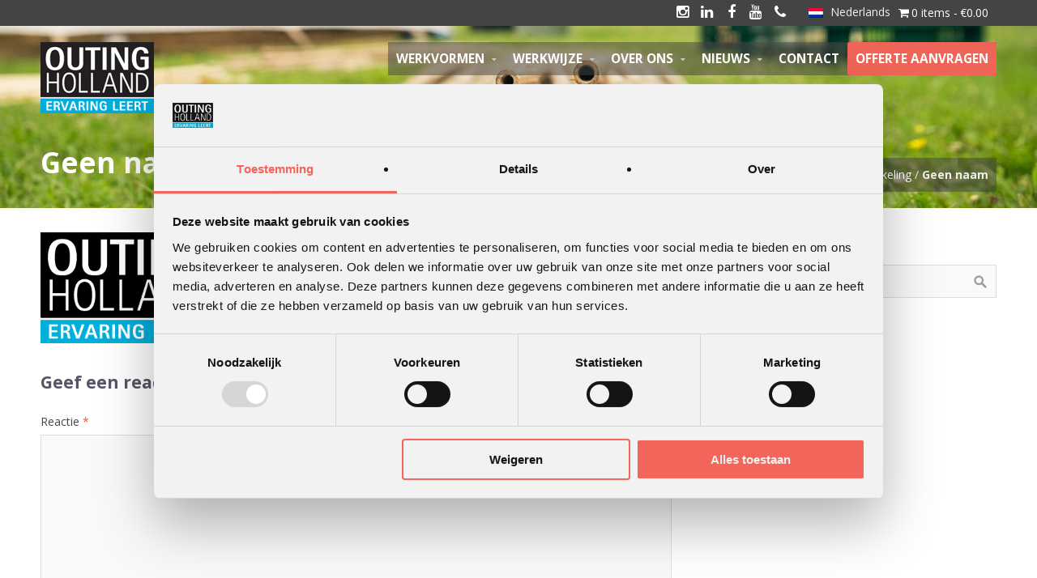

--- FILE ---
content_type: text/html; charset=UTF-8
request_url: https://outingholland.nl/dag-van-de-teamontwikkeling/geen-naam/
body_size: 21836
content:
<!DOCTYPE html>
<html lang="nl-NL">
<head>
	<!-- Google Tag Manager -->
<script>(function(w,d,s,l,i){w[l]=w[l]||[];w[l].push({'gtm.start':
new Date().getTime(),event:'gtm.js'});var f=d.getElementsByTagName(s)[0],
j=d.createElement(s),dl=l!='dataLayer'?'&l='+l:'';j.async=true;j.src=
'https://www.googletagmanager.com/gtm.js?id='+i+dl;f.parentNode.insertBefore(j,f);
})(window,document,'script','dataLayer','GTM-WL34HV8');</script>
<!-- End Google Tag Manager -->
<script>
    (function(h,o,t,j,a,r){
        h.hj=h.hj||function(){(h.hj.q=h.hj.q||[]).push(arguments)};
        h._hjSettings={hjid:1506415,hjsv:6};
        a=o.getElementsByTagName('head')[0];
        r=o.createElement('script');r.async=1;
        r.src=t+h._hjSettings.hjid+j+h._hjSettings.hjsv;
        a.appendChild(r);
    })(window,document,'https://static.hotjar.com/c/hotjar-','.js?sv=');
</script>
<meta name='robots' content='index, follow, max-image-preview:large, max-snippet:-1, max-video-preview:-1' />
	<style>img:is([sizes="auto" i], [sizes^="auto," i]) { contain-intrinsic-size: 3000px 1500px }</style>
	<link rel="alternate" hreflang="nl" href="https://outingholland.nl/dag-van-de-teamontwikkeling/geen-naam/" />
<link rel="alternate" hreflang="en" href="https://outingholland.nl/en/geen-naam-2/" />
<link rel="alternate" hreflang="x-default" href="https://outingholland.nl/dag-van-de-teamontwikkeling/geen-naam/" />

	<!-- This site is optimized with the Yoast SEO plugin v24.3 - https://yoast.com/wordpress/plugins/seo/ -->
	<title>Afbeelding over Geen naam - Outing Holland</title>
	<link rel="canonical" href="https://outingholland.nl/dag-van-de-teamontwikkeling/geen-naam/" />
	<meta property="og:locale" content="nl_NL" />
	<meta property="og:type" content="article" />
	<meta property="og:title" content="Afbeelding over Geen naam - Outing Holland" />
	<meta property="og:url" content="https://outingholland.nl/dag-van-de-teamontwikkeling/geen-naam/" />
	<meta property="og:site_name" content="Outing Holland" />
	<meta property="article:publisher" content="https://www.facebook.com/outingholland" />
	<meta property="article:modified_time" content="2022-02-10T15:24:04+00:00" />
	<meta property="og:image" content="https://outingholland.nl/dag-van-de-teamontwikkeling/geen-naam" />
	<meta property="og:image:width" content="220" />
	<meta property="og:image:height" content="137" />
	<meta property="og:image:type" content="image/png" />
	<meta name="twitter:card" content="summary_large_image" />
	<script type="application/ld+json" class="yoast-schema-graph">{"@context":"https://schema.org","@graph":[{"@type":"WebPage","@id":"https://outingholland.nl/dag-van-de-teamontwikkeling/geen-naam/","url":"https://outingholland.nl/dag-van-de-teamontwikkeling/geen-naam/","name":"Afbeelding over Geen naam - Outing Holland","isPartOf":{"@id":"https://outingholland.nl/#website"},"primaryImageOfPage":{"@id":"https://outingholland.nl/dag-van-de-teamontwikkeling/geen-naam/#primaryimage"},"image":{"@id":"https://outingholland.nl/dag-van-de-teamontwikkeling/geen-naam/#primaryimage"},"thumbnailUrl":"https://outingholland.nl/wp-content/uploads/2017/04/Geen-naam.png","datePublished":"2017-04-06T14:22:29+00:00","dateModified":"2022-02-10T15:24:04+00:00","breadcrumb":{"@id":"https://outingholland.nl/dag-van-de-teamontwikkeling/geen-naam/#breadcrumb"},"inLanguage":"nl-NL","potentialAction":[{"@type":"ReadAction","target":["https://outingholland.nl/dag-van-de-teamontwikkeling/geen-naam/"]}]},{"@type":"ImageObject","inLanguage":"nl-NL","@id":"https://outingholland.nl/dag-van-de-teamontwikkeling/geen-naam/#primaryimage","url":"https://outingholland.nl/wp-content/uploads/2017/04/Geen-naam.png","contentUrl":"https://outingholland.nl/wp-content/uploads/2017/04/Geen-naam.png","width":220,"height":137,"caption":"Logo Outing Holland"},{"@type":"BreadcrumbList","@id":"https://outingholland.nl/dag-van-de-teamontwikkeling/geen-naam/#breadcrumb","itemListElement":[{"@type":"ListItem","position":1,"name":"Home","item":"https://outingholland.nl/"},{"@type":"ListItem","position":2,"name":"Dag van de teamontwikkeling","item":"https://outingholland.nl/dag-van-de-teamontwikkeling/"},{"@type":"ListItem","position":3,"name":"Geen naam"}]},{"@type":"WebSite","@id":"https://outingholland.nl/#website","url":"https://outingholland.nl/","name":"Outing Holland","description":"Ervaring leert!","publisher":{"@id":"https://outingholland.nl/#organization"},"potentialAction":[{"@type":"SearchAction","target":{"@type":"EntryPoint","urlTemplate":"https://outingholland.nl/?s={search_term_string}"},"query-input":{"@type":"PropertyValueSpecification","valueRequired":true,"valueName":"search_term_string"}}],"inLanguage":"nl-NL"},{"@type":"Organization","@id":"https://outingholland.nl/#organization","name":"Outing Holland","url":"https://outingholland.nl/","logo":{"@type":"ImageObject","inLanguage":"nl-NL","@id":"https://outingholland.nl/#/schema/logo/image/","url":"https://outingholland.nl/wp-content/uploads/2017/04/Geen-naam.png","contentUrl":"https://outingholland.nl/wp-content/uploads/2017/04/Geen-naam.png","width":220,"height":137,"caption":"Outing Holland"},"image":{"@id":"https://outingholland.nl/#/schema/logo/image/"},"sameAs":["https://www.facebook.com/outingholland","https://www.linkedin.com/company/outing-holland"]}]}</script>
	<!-- / Yoast SEO plugin. -->


<link rel="alternate" type="application/rss+xml" title="Outing Holland &raquo; feed" href="https://outingholland.nl/feed/" />
<link rel="alternate" type="application/rss+xml" title="Outing Holland &raquo; reacties feed" href="https://outingholland.nl/comments/feed/" />
<link rel="alternate" type="application/rss+xml" title="Outing Holland &raquo; Geen naam reacties feed" href="https://outingholland.nl/dag-van-de-teamontwikkeling/geen-naam/feed/" />
<script type="text/javascript">
/* <![CDATA[ */
window._wpemojiSettings = {"baseUrl":"https:\/\/s.w.org\/images\/core\/emoji\/15.0.3\/72x72\/","ext":".png","svgUrl":"https:\/\/s.w.org\/images\/core\/emoji\/15.0.3\/svg\/","svgExt":".svg","source":{"concatemoji":"https:\/\/outingholland.nl\/wp-includes\/js\/wp-emoji-release.min.js?ver=6.7.4"}};
/*! This file is auto-generated */
!function(i,n){var o,s,e;function c(e){try{var t={supportTests:e,timestamp:(new Date).valueOf()};sessionStorage.setItem(o,JSON.stringify(t))}catch(e){}}function p(e,t,n){e.clearRect(0,0,e.canvas.width,e.canvas.height),e.fillText(t,0,0);var t=new Uint32Array(e.getImageData(0,0,e.canvas.width,e.canvas.height).data),r=(e.clearRect(0,0,e.canvas.width,e.canvas.height),e.fillText(n,0,0),new Uint32Array(e.getImageData(0,0,e.canvas.width,e.canvas.height).data));return t.every(function(e,t){return e===r[t]})}function u(e,t,n){switch(t){case"flag":return n(e,"\ud83c\udff3\ufe0f\u200d\u26a7\ufe0f","\ud83c\udff3\ufe0f\u200b\u26a7\ufe0f")?!1:!n(e,"\ud83c\uddfa\ud83c\uddf3","\ud83c\uddfa\u200b\ud83c\uddf3")&&!n(e,"\ud83c\udff4\udb40\udc67\udb40\udc62\udb40\udc65\udb40\udc6e\udb40\udc67\udb40\udc7f","\ud83c\udff4\u200b\udb40\udc67\u200b\udb40\udc62\u200b\udb40\udc65\u200b\udb40\udc6e\u200b\udb40\udc67\u200b\udb40\udc7f");case"emoji":return!n(e,"\ud83d\udc26\u200d\u2b1b","\ud83d\udc26\u200b\u2b1b")}return!1}function f(e,t,n){var r="undefined"!=typeof WorkerGlobalScope&&self instanceof WorkerGlobalScope?new OffscreenCanvas(300,150):i.createElement("canvas"),a=r.getContext("2d",{willReadFrequently:!0}),o=(a.textBaseline="top",a.font="600 32px Arial",{});return e.forEach(function(e){o[e]=t(a,e,n)}),o}function t(e){var t=i.createElement("script");t.src=e,t.defer=!0,i.head.appendChild(t)}"undefined"!=typeof Promise&&(o="wpEmojiSettingsSupports",s=["flag","emoji"],n.supports={everything:!0,everythingExceptFlag:!0},e=new Promise(function(e){i.addEventListener("DOMContentLoaded",e,{once:!0})}),new Promise(function(t){var n=function(){try{var e=JSON.parse(sessionStorage.getItem(o));if("object"==typeof e&&"number"==typeof e.timestamp&&(new Date).valueOf()<e.timestamp+604800&&"object"==typeof e.supportTests)return e.supportTests}catch(e){}return null}();if(!n){if("undefined"!=typeof Worker&&"undefined"!=typeof OffscreenCanvas&&"undefined"!=typeof URL&&URL.createObjectURL&&"undefined"!=typeof Blob)try{var e="postMessage("+f.toString()+"("+[JSON.stringify(s),u.toString(),p.toString()].join(",")+"));",r=new Blob([e],{type:"text/javascript"}),a=new Worker(URL.createObjectURL(r),{name:"wpTestEmojiSupports"});return void(a.onmessage=function(e){c(n=e.data),a.terminate(),t(n)})}catch(e){}c(n=f(s,u,p))}t(n)}).then(function(e){for(var t in e)n.supports[t]=e[t],n.supports.everything=n.supports.everything&&n.supports[t],"flag"!==t&&(n.supports.everythingExceptFlag=n.supports.everythingExceptFlag&&n.supports[t]);n.supports.everythingExceptFlag=n.supports.everythingExceptFlag&&!n.supports.flag,n.DOMReady=!1,n.readyCallback=function(){n.DOMReady=!0}}).then(function(){return e}).then(function(){var e;n.supports.everything||(n.readyCallback(),(e=n.source||{}).concatemoji?t(e.concatemoji):e.wpemoji&&e.twemoji&&(t(e.twemoji),t(e.wpemoji)))}))}((window,document),window._wpemojiSettings);
/* ]]> */
</script>
<link rel='stylesheet' id='mailchimp_sf_main_css-css' href='https://outingholland.nl/?mcsf_action=main_css&#038;ver=1.6.2' type='text/css' media='all' />
<style id='wp-emoji-styles-inline-css' type='text/css'>

	img.wp-smiley, img.emoji {
		display: inline !important;
		border: none !important;
		box-shadow: none !important;
		height: 1em !important;
		width: 1em !important;
		margin: 0 0.07em !important;
		vertical-align: -0.1em !important;
		background: none !important;
		padding: 0 !important;
	}
</style>
<style id='wp-block-library-inline-css' type='text/css'>
:root{--wp-admin-theme-color:#007cba;--wp-admin-theme-color--rgb:0,124,186;--wp-admin-theme-color-darker-10:#006ba1;--wp-admin-theme-color-darker-10--rgb:0,107,161;--wp-admin-theme-color-darker-20:#005a87;--wp-admin-theme-color-darker-20--rgb:0,90,135;--wp-admin-border-width-focus:2px;--wp-block-synced-color:#7a00df;--wp-block-synced-color--rgb:122,0,223;--wp-bound-block-color:var(--wp-block-synced-color)}@media (min-resolution:192dpi){:root{--wp-admin-border-width-focus:1.5px}}.wp-element-button{cursor:pointer}:root{--wp--preset--font-size--normal:16px;--wp--preset--font-size--huge:42px}:root .has-very-light-gray-background-color{background-color:#eee}:root .has-very-dark-gray-background-color{background-color:#313131}:root .has-very-light-gray-color{color:#eee}:root .has-very-dark-gray-color{color:#313131}:root .has-vivid-green-cyan-to-vivid-cyan-blue-gradient-background{background:linear-gradient(135deg,#00d084,#0693e3)}:root .has-purple-crush-gradient-background{background:linear-gradient(135deg,#34e2e4,#4721fb 50%,#ab1dfe)}:root .has-hazy-dawn-gradient-background{background:linear-gradient(135deg,#faaca8,#dad0ec)}:root .has-subdued-olive-gradient-background{background:linear-gradient(135deg,#fafae1,#67a671)}:root .has-atomic-cream-gradient-background{background:linear-gradient(135deg,#fdd79a,#004a59)}:root .has-nightshade-gradient-background{background:linear-gradient(135deg,#330968,#31cdcf)}:root .has-midnight-gradient-background{background:linear-gradient(135deg,#020381,#2874fc)}.has-regular-font-size{font-size:1em}.has-larger-font-size{font-size:2.625em}.has-normal-font-size{font-size:var(--wp--preset--font-size--normal)}.has-huge-font-size{font-size:var(--wp--preset--font-size--huge)}.has-text-align-center{text-align:center}.has-text-align-left{text-align:left}.has-text-align-right{text-align:right}#end-resizable-editor-section{display:none}.aligncenter{clear:both}.items-justified-left{justify-content:flex-start}.items-justified-center{justify-content:center}.items-justified-right{justify-content:flex-end}.items-justified-space-between{justify-content:space-between}.screen-reader-text{border:0;clip:rect(1px,1px,1px,1px);clip-path:inset(50%);height:1px;margin:-1px;overflow:hidden;padding:0;position:absolute;width:1px;word-wrap:normal!important}.screen-reader-text:focus{background-color:#ddd;clip:auto!important;clip-path:none;color:#444;display:block;font-size:1em;height:auto;left:5px;line-height:normal;padding:15px 23px 14px;text-decoration:none;top:5px;width:auto;z-index:100000}html :where(.has-border-color){border-style:solid}html :where([style*=border-top-color]){border-top-style:solid}html :where([style*=border-right-color]){border-right-style:solid}html :where([style*=border-bottom-color]){border-bottom-style:solid}html :where([style*=border-left-color]){border-left-style:solid}html :where([style*=border-width]){border-style:solid}html :where([style*=border-top-width]){border-top-style:solid}html :where([style*=border-right-width]){border-right-style:solid}html :where([style*=border-bottom-width]){border-bottom-style:solid}html :where([style*=border-left-width]){border-left-style:solid}html :where(img[class*=wp-image-]){height:auto;max-width:100%}:where(figure){margin:0 0 1em}html :where(.is-position-sticky){--wp-admin--admin-bar--position-offset:var(--wp-admin--admin-bar--height,0px)}@media screen and (max-width:600px){html :where(.is-position-sticky){--wp-admin--admin-bar--position-offset:0px}}
</style>
<style id='classic-theme-styles-inline-css' type='text/css'>
/*! This file is auto-generated */
.wp-block-button__link{color:#fff;background-color:#32373c;border-radius:9999px;box-shadow:none;text-decoration:none;padding:calc(.667em + 2px) calc(1.333em + 2px);font-size:1.125em}.wp-block-file__button{background:#32373c;color:#fff;text-decoration:none}
</style>
<link rel='stylesheet' id='wpml-blocks-css' href='https://outingholland.nl/wp-content/plugins/sitepress-multilingual-cms/dist/css/blocks/styles.css?ver=4.6.15' type='text/css' media='all' />
<link rel='stylesheet' id='ctwg-shortcodes-css' href='https://outingholland.nl/wp-content/plugins/cpo-widgets/css/style.css?ver=6.7.4' type='text/css' media='all' />
<link rel='stylesheet' id='google_business_reviews_rating_wp_css-css' href='https://outingholland.nl/wp-content/plugins/g-business-reviews-rating/wp/css/css.css?ver=6.7.4' type='text/css' media='all' />
<link rel='stylesheet' id='wpmenucart-icons-css' href='https://outingholland.nl/wp-content/plugins/woocommerce-menu-bar-cart/assets/css/wpmenucart-icons.min.css?ver=2.14.10' type='text/css' media='all' />
<style id='wpmenucart-icons-inline-css' type='text/css'>
@font-face{font-family:WPMenuCart;src:url(https://outingholland.nl/wp-content/plugins/woocommerce-menu-bar-cart/assets/fonts/WPMenuCart.eot);src:url(https://outingholland.nl/wp-content/plugins/woocommerce-menu-bar-cart/assets/fonts/WPMenuCart.eot?#iefix) format('embedded-opentype'),url(https://outingholland.nl/wp-content/plugins/woocommerce-menu-bar-cart/assets/fonts/WPMenuCart.woff2) format('woff2'),url(https://outingholland.nl/wp-content/plugins/woocommerce-menu-bar-cart/assets/fonts/WPMenuCart.woff) format('woff'),url(https://outingholland.nl/wp-content/plugins/woocommerce-menu-bar-cart/assets/fonts/WPMenuCart.ttf) format('truetype'),url(https://outingholland.nl/wp-content/plugins/woocommerce-menu-bar-cart/assets/fonts/WPMenuCart.svg#WPMenuCart) format('svg');font-weight:400;font-style:normal;font-display:swap}
</style>
<link rel='stylesheet' id='wpmenucart-css' href='https://outingholland.nl/wp-content/plugins/woocommerce-menu-bar-cart/assets/css/wpmenucart-main.min.css?ver=2.14.10' type='text/css' media='all' />
<link rel='stylesheet' id='woocommerce-layout-css' href='https://outingholland.nl/wp-content/plugins/woocommerce/assets/css/woocommerce-layout.css?ver=9.6.3' type='text/css' media='all' />
<link rel='stylesheet' id='woocommerce-smallscreen-css' href='https://outingholland.nl/wp-content/plugins/woocommerce/assets/css/woocommerce-smallscreen.css?ver=9.6.3' type='text/css' media='only screen and (max-width: 768px)' />
<link rel='stylesheet' id='woocommerce-general-css' href='https://outingholland.nl/wp-content/plugins/woocommerce/assets/css/woocommerce.css?ver=9.6.3' type='text/css' media='all' />
<style id='woocommerce-inline-inline-css' type='text/css'>
.woocommerce form .form-row .required { visibility: visible; }
</style>
<link rel='stylesheet' id='wpml-legacy-horizontal-list-0-css' href='https://outingholland.nl/wp-content/plugins/sitepress-multilingual-cms/templates/language-switchers/legacy-list-horizontal/style.min.css?ver=1' type='text/css' media='all' />
<link rel='stylesheet' id='yith-wcan-shortcodes-css' href='https://outingholland.nl/wp-content/plugins/yith-woocommerce-ajax-navigation/assets/css/shortcodes.css?ver=5.7.0' type='text/css' media='all' />
<style id='yith-wcan-shortcodes-inline-css' type='text/css'>
:root{
	--yith-wcan-filters_colors_titles: #434343;
	--yith-wcan-filters_colors_background: #FFFFFF;
	--yith-wcan-filters_colors_accent: #A7144C;
	--yith-wcan-filters_colors_accent_r: 167;
	--yith-wcan-filters_colors_accent_g: 20;
	--yith-wcan-filters_colors_accent_b: 76;
	--yith-wcan-color_swatches_border_radius: 100%;
	--yith-wcan-color_swatches_size: 30px;
	--yith-wcan-labels_style_background: #FFFFFF;
	--yith-wcan-labels_style_background_hover: #A7144C;
	--yith-wcan-labels_style_background_active: #A7144C;
	--yith-wcan-labels_style_text: #434343;
	--yith-wcan-labels_style_text_hover: #FFFFFF;
	--yith-wcan-labels_style_text_active: #FFFFFF;
	--yith-wcan-anchors_style_text: #434343;
	--yith-wcan-anchors_style_text_hover: #A7144C;
	--yith-wcan-anchors_style_text_active: #A7144C;
}
</style>
<link rel='stylesheet' id='brands-styles-css' href='https://outingholland.nl/wp-content/plugins/woocommerce/assets/css/brands.css?ver=9.6.3' type='text/css' media='all' />
<link rel='stylesheet' id='font-awesome-css' href='https://outingholland.nl/wp-content/plugins/elementor/assets/lib/font-awesome/css/font-awesome.min.css?ver=4.7.0' type='text/css' media='all' />
<style id='font-awesome-inline-css' type='text/css'>
[data-font="FontAwesome"]:before {font-family: 'FontAwesome' !important;content: attr(data-icon) !important;speak: none !important;font-weight: normal !important;font-variant: normal !important;text-transform: none !important;line-height: 1 !important;font-style: normal !important;-webkit-font-smoothing: antialiased !important;-moz-osx-font-smoothing: grayscale !important;}
</style>
<link rel='stylesheet' id='cpotheme-base-css' href='https://outingholland.nl/wp-content/themes/brilliance_pro/core/css/base.css?ver=6.7.4' type='text/css' media='all' />
<link rel='stylesheet' id='cpotheme-main-css' href='https://outingholland.nl/wp-content/themes/brilliance_pro-child/style.css?ver=6.7.4' type='text/css' media='all' />
<link rel='stylesheet' id='cpotheme-fontawesome-css' href='https://outingholland.nl/wp-content/themes/brilliance_pro/core/css/icon-fontawesome.css?ver=6.7.4' type='text/css' media='all' />
<link rel='stylesheet' id='cpotheme-magnific-css' href='https://outingholland.nl/wp-content/themes/brilliance_pro/core/css/magnific.css?ver=6.7.4' type='text/css' media='all' />
<script type="text/javascript" src="https://outingholland.nl/wp-includes/js/jquery/jquery.min.js?ver=3.7.1" id="jquery-core-js"></script>
<script type="text/javascript" src="https://outingholland.nl/wp-includes/js/jquery/jquery-migrate.min.js?ver=3.4.1" id="jquery-migrate-js"></script>
<script type="text/javascript" src="https://outingholland.nl/wp-content/plugins/g-business-reviews-rating/wp/js/js.js?ver=6.7.4" id="google_business_reviews_rating_wp_js-js"></script>
<script type="text/javascript" src="https://outingholland.nl/wp-content/plugins/woocommerce/assets/js/jquery-blockui/jquery.blockUI.min.js?ver=2.7.0-wc.9.6.3" id="jquery-blockui-js" defer="defer" data-wp-strategy="defer"></script>
<script type="text/javascript" id="wc-add-to-cart-js-extra">
/* <![CDATA[ */
var wc_add_to_cart_params = {"ajax_url":"\/wp-admin\/admin-ajax.php","wc_ajax_url":"\/?wc-ajax=%%endpoint%%","i18n_view_cart":"Bekijk winkelwagen","cart_url":"https:\/\/outingholland.nl\/winkelmand\/","is_cart":"","cart_redirect_after_add":"no"};
/* ]]> */
</script>
<script type="text/javascript" src="https://outingholland.nl/wp-content/plugins/woocommerce/assets/js/frontend/add-to-cart.min.js?ver=9.6.3" id="wc-add-to-cart-js" defer="defer" data-wp-strategy="defer"></script>
<script type="text/javascript" src="https://outingholland.nl/wp-content/plugins/woocommerce/assets/js/js-cookie/js.cookie.min.js?ver=2.1.4-wc.9.6.3" id="js-cookie-js" defer="defer" data-wp-strategy="defer"></script>
<script type="text/javascript" id="woocommerce-js-extra">
/* <![CDATA[ */
var woocommerce_params = {"ajax_url":"\/wp-admin\/admin-ajax.php","wc_ajax_url":"\/?wc-ajax=%%endpoint%%"};
/* ]]> */
</script>
<script type="text/javascript" src="https://outingholland.nl/wp-content/plugins/woocommerce/assets/js/frontend/woocommerce.min.js?ver=9.6.3" id="woocommerce-js" defer="defer" data-wp-strategy="defer"></script>
<script type="text/javascript" src="https://outingholland.nl/wp-content/themes/brilliance_pro/../brilliance_pro-child/js/js.js?ver=6.7.4" id="myscript-js"></script>
<script type="text/javascript" src="https://outingholland.nl/wp-content/themes/brilliance_pro/core/scripts/html5-min.js?ver=6.7.4" id="cpotheme_html5-js"></script>
<link rel="https://api.w.org/" href="https://outingholland.nl/wp-json/" /><link rel="alternate" title="JSON" type="application/json" href="https://outingholland.nl/wp-json/wp/v2/media/2201" /><link rel="EditURI" type="application/rsd+xml" title="RSD" href="https://outingholland.nl/xmlrpc.php?rsd" />
<link rel='shortlink' href='https://outingholland.nl/?p=2201' />
<link rel="alternate" title="oEmbed (JSON)" type="application/json+oembed" href="https://outingholland.nl/wp-json/oembed/1.0/embed?url=https%3A%2F%2Foutingholland.nl%2Fdag-van-de-teamontwikkeling%2Fgeen-naam%2F" />
<link rel="alternate" title="oEmbed (XML)" type="text/xml+oembed" href="https://outingholland.nl/wp-json/oembed/1.0/embed?url=https%3A%2F%2Foutingholland.nl%2Fdag-van-de-teamontwikkeling%2Fgeen-naam%2F&#038;format=xml" />
<meta name="generator" content="WPML ver:4.6.15 stt:38,1;" />
<link type="image/x-icon" href="https://outingholland.nl/wp-content/uploads/2017/04/Geen-naam.png" rel="icon" /><meta name="viewport" content="width=device-width, initial-scale=1.0, maximum-scale=1.0, user-scalable=0"/>
<link rel="pingback" href="https://outingholland.nl/xmlrpc.php"/>
<meta charset="UTF-8"/>
<script type="text/javascript">
/* <![CDATA[ */
var gform;gform||(document.addEventListener("gform_main_scripts_loaded",function(){gform.scriptsLoaded=!0}),document.addEventListener("gform/theme/scripts_loaded",function(){gform.themeScriptsLoaded=!0}),window.addEventListener("DOMContentLoaded",function(){gform.domLoaded=!0}),gform={domLoaded:!1,scriptsLoaded:!1,themeScriptsLoaded:!1,isFormEditor:()=>"function"==typeof InitializeEditor,callIfLoaded:function(o){return!(!gform.domLoaded||!gform.scriptsLoaded||!gform.themeScriptsLoaded&&!gform.isFormEditor()||(gform.isFormEditor()&&console.warn("The use of gform.initializeOnLoaded() is deprecated in the form editor context and will be removed in Gravity Forms 3.1."),o(),0))},initializeOnLoaded:function(o){gform.callIfLoaded(o)||(document.addEventListener("gform_main_scripts_loaded",()=>{gform.scriptsLoaded=!0,gform.callIfLoaded(o)}),document.addEventListener("gform/theme/scripts_loaded",()=>{gform.themeScriptsLoaded=!0,gform.callIfLoaded(o)}),window.addEventListener("DOMContentLoaded",()=>{gform.domLoaded=!0,gform.callIfLoaded(o)}))},hooks:{action:{},filter:{}},addAction:function(o,r,e,t){gform.addHook("action",o,r,e,t)},addFilter:function(o,r,e,t){gform.addHook("filter",o,r,e,t)},doAction:function(o){gform.doHook("action",o,arguments)},applyFilters:function(o){return gform.doHook("filter",o,arguments)},removeAction:function(o,r){gform.removeHook("action",o,r)},removeFilter:function(o,r,e){gform.removeHook("filter",o,r,e)},addHook:function(o,r,e,t,n){null==gform.hooks[o][r]&&(gform.hooks[o][r]=[]);var d=gform.hooks[o][r];null==n&&(n=r+"_"+d.length),gform.hooks[o][r].push({tag:n,callable:e,priority:t=null==t?10:t})},doHook:function(r,o,e){var t;if(e=Array.prototype.slice.call(e,1),null!=gform.hooks[r][o]&&((o=gform.hooks[r][o]).sort(function(o,r){return o.priority-r.priority}),o.forEach(function(o){"function"!=typeof(t=o.callable)&&(t=window[t]),"action"==r?t.apply(null,e):e[0]=t.apply(null,e)})),"filter"==r)return e[0]},removeHook:function(o,r,t,n){var e;null!=gform.hooks[o][r]&&(e=(e=gform.hooks[o][r]).filter(function(o,r,e){return!!(null!=n&&n!=o.tag||null!=t&&t!=o.priority)}),gform.hooks[o][r]=e)}});
/* ]]> */
</script>

	<noscript><style>.woocommerce-product-gallery{ opacity: 1 !important; }</style></noscript>
	<meta name="generator" content="Elementor 3.27.2; features: e_font_icon_svg, additional_custom_breakpoints, e_element_cache; settings: css_print_method-external, google_font-enabled, font_display-swap">
			<style>
				.e-con.e-parent:nth-of-type(n+4):not(.e-lazyloaded):not(.e-no-lazyload),
				.e-con.e-parent:nth-of-type(n+4):not(.e-lazyloaded):not(.e-no-lazyload) * {
					background-image: none !important;
				}
				@media screen and (max-height: 1024px) {
					.e-con.e-parent:nth-of-type(n+3):not(.e-lazyloaded):not(.e-no-lazyload),
					.e-con.e-parent:nth-of-type(n+3):not(.e-lazyloaded):not(.e-no-lazyload) * {
						background-image: none !important;
					}
				}
				@media screen and (max-height: 640px) {
					.e-con.e-parent:nth-of-type(n+2):not(.e-lazyloaded):not(.e-no-lazyload),
					.e-con.e-parent:nth-of-type(n+2):not(.e-lazyloaded):not(.e-no-lazyload) * {
						background-image: none !important;
					}
				}
			</style>
			<meta name="ahrefs-site-verification" content="70f9a68d66883fffd65336c310d2863a506f5846ff3a662d47a1d07073805314">	<style type="text/css">
		body {
						font-size:0.875em; 
						
						font-family:'Open Sans'; 
			font-weight:400; 
						
						color:#444444; 
					}
		
		
				.button, .button:link, .button:visited, 
		input[type=submit],
		.tp-caption { 		
			font-family:'Open Sans';
			font-weight:400; 
		}
				
		
		h1, h2, h3, h4, h5, h6, .heading, .header .title { 		
						font-family:'Open Sans'; 
			font-weight:700; 
						color:#555566;		}
		
		
		.widget-title { 		
			color:#555566;		}
		
		
		.menu-main li a { 		
						font-family:'Open Sans'; 
			font-weight:700; 
						color:#444444;		}
		
		.menu-mobile li a { 		
						font-family:'Open Sans'; 
			font-weight:700; 
									color:#444444; 
					}
		
		
				a:link, a:visited { color:#00add3; }
		a:hover { color:#00add3; }
		
		
				.primary-color { color:#ee6557; }
		.primary-color-bg { background-color:#ee6557; }
		.primary-color-border { border-color:#ee6557; }
		.menu-item.menu-highlight > a { background-color:#ee6557; }
		.tp-caption.primary_color_background { background:#ee6557; }
		.tp-caption.primary_color_text{ color:#ee6557; }
		.widget_nav_menu a .menu-icon { color:#ee6557; }
		
		.button, .button:link, .button:visited, input[type=submit] { background-color:#ee6557; }
		.button:hover, input[type=submit]:hover { background-color:#ee6557; }
		::selection  { color:#fff; background-color:#ee6557; }
		::-moz-selection { color:#fff; background-color:#ee6557; }
		
				
				.secondary-color { color:#444444; }
		.secondary-color-bg { background-color:#444444; }
		.secondary-color-border { border-color:#444444; }
		.tp-caption.secondary_color_background { background:#444444; }
		.tp-caption.secondary_color_text{ color:#444444; }		
			


				.slider-slides { height:700px; }
			</style>
	<style type="text/css">
				.service .service-icon:link,
		.service .service-icon:visited,
		.footermenu .menu-footer > li > a,
		.menu-main .current_page_ancestor > a,
		.menu-main .current-menu-item > a { color:#ee6557; }
		.menu-portfolio .current-cat a,
		.pagination .current { background-color:#ee6557; }
		    </style>
	<style class='wp-fonts-local' type='text/css'>
@font-face{font-family:Inter;font-style:normal;font-weight:300 900;font-display:fallback;src:url('https://outingholland.nl/wp-content/plugins/woocommerce/assets/fonts/Inter-VariableFont_slnt,wght.woff2') format('woff2');font-stretch:normal;}
@font-face{font-family:Cardo;font-style:normal;font-weight:400;font-display:fallback;src:url('https://outingholland.nl/wp-content/plugins/woocommerce/assets/fonts/cardo_normal_400.woff2') format('woff2');}
</style>
<link rel="icon" href="https://outingholland.nl/wp-content/uploads/2017/04/cropped-Geen-naam-32x32.png" sizes="32x32" />
<link rel="icon" href="https://outingholland.nl/wp-content/uploads/2017/04/cropped-Geen-naam-192x192.png" sizes="192x192" />
<link rel="apple-touch-icon" href="https://outingholland.nl/wp-content/uploads/2017/04/cropped-Geen-naam-180x180.png" />
<meta name="msapplication-TileImage" content="https://outingholland.nl/wp-content/uploads/2017/04/cropped-Geen-naam-270x270.png" />
		<style type="text/css" id="wp-custom-css">
			.site-logo img{
	width: inherit !important
}

.wordpress-menu-nieuw a {
color:white!important;
	  text-transform: uppercase;
  font-weight: 700;
}

.sub-menu a {
color:#555!important;
	  text-transform: uppercase;
  font-weight: 700;
}

 .lees_verder {
    color: #EE6557!important;
}

.header-elementor-provincie, .header-elementor-regio {
	display:none!important;
}

.page-id-10934 .slider, .page-id-10934 #tagline, .page-id-10934 .features{
	display:none
}

.page-id-12711 div#tagline, .page-id-12711 div#features, .page-id-12711 div#slider {
    display: none;
}		</style>
		</head>

<body data-rsssl=1 class="attachment attachment-template-default attachmentid-2201 attachment-png theme-brilliance_pro woocommerce-no-js yith-wcan-free  sidebar-right header-normal title-normal footer-normal elementor-default elementor-kit-10932">

	<!-- Google Tag Manager (noscript) -->
<noscript><iframe src="https://www.googletagmanager.com/ns.html?id=GTM-WL34HV8"
height="0" width="0" style="display:none;visibility:hidden"></iframe></noscript>
<!-- End Google Tag Manager (noscript) -->

	<div class="outer" id="top">
				<div class="wrapper">
			<div id="topbar" class="topbar secondary-color-bg dark">
				<div class="container">
					<div id="topmenu" class="topmenu"><div class="menu-woocommerce_cart-container"><ul id="menu-woocommerce_cart" class="menu-top"><li class=" wpmenucartli wpmenucart-display-standard menu-item" id="wpmenucartli"><a class="wpmenucart-contents empty-wpmenucart-visible" href="https://outingholland.nl/werkwijze/bestel-artikelen/" title="Naar de winkel"><i class="wpmenucart-icon-shopping-cart-0" role="img" aria-label="Cart"></i><span class="cartcontents">0 items</span><span class="amount">&euro;0.00</span></a></li></ul></div></div><div id="languages" class="languages"><div class="language-active" id="language-active-nl"><img src="https://outingholland.nl/wp-content/plugins/sitepress-multilingual-cms/res/flags/nl.png" alt="nl"> Nederlands</div><div class="language-list"><a class="language-item" href="https://outingholland.nl/dag-van-de-teamontwikkeling/geen-naam/" id="language-switch-nl"><img src="https://outingholland.nl/wp-content/plugins/sitepress-multilingual-cms/res/flags/nl.png" alt="nl"> Nederlands</a><a class="language-item" href="https://outingholland.nl/en/geen-naam-2/" id="language-switch-en"><img src="https://outingholland.nl/wp-content/plugins/sitepress-multilingual-cms/res/flags/en.png" alt="en"> English</a></div></div><div id="social" class="social"><a class="social-profile" href="https://www.instagram.com/outingholland/" title="Instagram" target="_blank"><span class="social-icon">&#xf16d</span><span class="social-title">Instagram</span></a><a class="social-profile" href="https://www.linkedin.com/company/outing-holland" title="LinkedIn" target="_blank"><span class="social-icon">&#xf0e1</span><span class="social-title">LinkedIn</span></a><a class="social-profile" href="https://www.facebook.com/outingholland/ervaringleert" title="Facebook" target="_blank"><span class="social-icon">&#xf09a</span><span class="social-title">Facebook</span></a><a class="social-profile" href="https://www.youtube.com/user/ervaringleert" title="YouTube" target="_blank"><span class="social-icon">&#xf167</span><span class="social-title">YouTube</span></a><a class="social-profile" href="tel:+31302962456" title="Phone" target="_blank"><span class="social-icon">&#xf095</span><span class="social-title">Phone</span></a></div>					<div class="clear"></div>
				</div>
			</div>
			<header id="header" class="header  header-opaque" style="background-image:url(https://outingholland.nl/wp-content/uploads/2017/06/cropped-Header-bamboe-2.jpg);">
				<div class="header-wrapper secondary-color-bg">
					<div class="container">
						<div id="logo" class="logo"><a class="site-logo" href="https://outingholland.nl"><img src="https://outingholland.nl/wp-content/uploads/2022/02/OH-EL-logo-voor-email.gif" alt="Outing Holland" style="width:0px;"/></a><span class="title site-title hidden"><a href="https://outingholland.nl">Outing Holland</a></span></div><div id="menu-mobile-open" class=" menu-mobile-open menu-mobile-toggle"></div><ul id="menu-main" class="menu-main"><li id="menu-item-4977" class="menu-item menu-item-type-post_type menu-item-object-page menu-item-has-children has_children has-children menu-normal"><a href="https://outingholland.nl/werkvormen/"><span class="menu-link"><span class="menu-title">Werkvormen</span></span></a>
<ul class="sub-menu">
	<li id="menu-item-6119" class="menu-item menu-item-type-taxonomy menu-item-object-soort_werkvorm menu-normal"><a href="https://outingholland.nl/soort_werkvorm/outdoor-training/"><span class="menu-link"><span class="menu-title">Outdoor training</span></span></a></li>
	<li id="menu-item-6120" class="menu-item menu-item-type-taxonomy menu-item-object-soort_werkvorm menu-normal"><a href="https://outingholland.nl/soort_werkvorm/serious-games/"><span class="menu-link"><span class="menu-title">Serious games</span></span></a></li>
	<li id="menu-item-6116" class="menu-item menu-item-type-taxonomy menu-item-object-soort_werkvorm menu-normal"><a href="https://outingholland.nl/soort_werkvorm/teambuilding/"><span class="menu-link"><span class="menu-title">Teambuilding</span></span></a></li>
	<li id="menu-item-6117" class="menu-item menu-item-type-taxonomy menu-item-object-soort_werkvorm menu-normal"><a href="https://outingholland.nl/soort_werkvorm/teamontwikkeling/"><span class="menu-link"><span class="menu-title">Teamontwikkeling</span></span></a></li>
	<li id="menu-item-8915" class="menu-item menu-item-type-taxonomy menu-item-object-soort_werkvorm menu-normal"><a href="https://outingholland.nl/soort_werkvorm/hybride/"><span class="menu-link"><span class="menu-title">Hybride werkvormen</span></span></a></li>
	<li id="menu-item-6118" class="menu-item menu-item-type-taxonomy menu-item-object-soort_werkvorm menu-normal"><a href="https://outingholland.nl/soort_werkvorm/persoonlijke-ontwikkeling/"><span class="menu-link"><span class="menu-title">Persoonlijke ontwikkeling</span></span></a></li>
	<li id="menu-item-6031" class="menu-item menu-item-type-post_type menu-item-object-page menu-normal"><a href="https://outingholland.nl/werkvormen/werkvorm-zoeken/"><span class="menu-link"><span class="menu-title">Alle werkvormen</span></span></a></li>
</ul>
</li>
<li id="menu-item-4975" class="menu-item menu-item-type-post_type menu-item-object-page menu-item-has-children has_children has-children menu-normal"><a href="https://outingholland.nl/werkwijze/"><span class="menu-link"><span class="menu-title">Werkwijze</span></span></a>
<ul class="sub-menu">
	<li id="menu-item-4988" class="menu-item menu-item-type-post_type menu-item-object-page menu-normal"><a href="https://outingholland.nl/werkwijze/hoe-wij-werken/"><span class="menu-link"><span class="menu-title">Hoe wij werken</span></span></a></li>
	<li id="menu-item-5000" class="menu-item menu-item-type-post_type menu-item-object-page menu-normal"><a href="https://outingholland.nl/werkwijze/werking/"><span class="menu-link"><span class="menu-title">Werking van werkvormen</span></span></a></li>
	<li id="menu-item-4978" class="menu-item menu-item-type-post_type menu-item-object-page menu-normal"><a href="https://outingholland.nl/werkwijze/theorie/"><span class="menu-link"><span class="menu-title">Modellen en theorieën</span></span></a></li>
	<li id="menu-item-4972" class="menu-item menu-item-type-post_type menu-item-object-page menu-normal"><a href="https://outingholland.nl/werkwijze/waar/"><span class="menu-link"><span class="menu-title">Locaties</span></span></a></li>
	<li id="menu-item-4985" class="menu-item menu-item-type-post_type menu-item-object-page menu-normal"><a href="https://outingholland.nl/werkwijze/training-coaching/"><span class="menu-link"><span class="menu-title">Coaching en advies</span></span></a></li>
	<li id="menu-item-4983" class="menu-item menu-item-type-post_type menu-item-object-page menu-normal"><a href="https://outingholland.nl/werkwijze/bestel-artikelen/"><span class="menu-link"><span class="menu-title">Webshop</span></span></a></li>
</ul>
</li>
<li id="menu-item-4973" class="menu-item menu-item-type-post_type menu-item-object-page menu-item-has-children has_children has-children menu-normal"><a href="https://outingholland.nl/over-ons/"><span class="menu-link"><span class="menu-title">Over Ons</span></span></a>
<ul class="sub-menu">
	<li id="menu-item-4981" class="menu-item menu-item-type-post_type menu-item-object-page menu-normal"><a href="https://outingholland.nl/over-ons/team/"><span class="menu-link"><span class="menu-title">Team</span></span></a></li>
	<li id="menu-item-4979" class="menu-item menu-item-type-post_type menu-item-object-page menu-normal"><a href="https://outingholland.nl/over-ons/klanten/"><span class="menu-link"><span class="menu-title">Klanten</span></span></a></li>
	<li id="menu-item-4980" class="menu-item menu-item-type-post_type menu-item-object-page menu-normal"><a href="https://outingholland.nl/over-ons/partners/"><span class="menu-link"><span class="menu-title">Partners</span></span></a></li>
	<li id="menu-item-4982" class="menu-item menu-item-type-post_type menu-item-object-page menu-normal"><a href="https://outingholland.nl/over-ons/kantoor/"><span class="menu-link"><span class="menu-title">Kantoor</span></span></a></li>
	<li id="menu-item-6749" class="menu-item menu-item-type-post_type menu-item-object-page menu-normal"><a href="https://outingholland.nl/over-ons/vacatures/"><span class="menu-link"><span class="menu-title">Vacatures</span></span></a></li>
</ul>
</li>
<li id="menu-item-4971" class="menu-item menu-item-type-post_type menu-item-object-page menu-item-has-children has_children has-children menu-normal"><a href="https://outingholland.nl/nieuws/"><span class="menu-link"><span class="menu-title">Nieuws</span></span></a>
<ul class="sub-menu">
	<li id="menu-item-10422" class="menu-item menu-item-type-post_type menu-item-object-page menu-item-has-children has_children has-children menu-normal"><a href="https://outingholland.nl/blog/"><span class="menu-link"><span class="menu-title">Blog</span></span></a>
	<ul class="sub-menu">
		<li id="menu-item-12840" class="menu-item menu-item-type-post_type menu-item-object-page menu-normal"><a href="https://outingholland.nl/leergang-ervaringsleren-voor-professionals/"><span class="menu-link"><span class="menu-title">Onze leergang</span></span></a></li>
	</ul>
</li>
</ul>
</li>
<li id="menu-item-5080" class="menu-item menu-item-type-post_type menu-item-object-page menu-normal"><a href="https://outingholland.nl/contact/"><span class="menu-link"><span class="menu-title">Contact</span></span></a></li>
<li id="menu-item-13008" class="menu-item menu-item-type-post_type menu-item-object-page menu-highlight"><a href="https://outingholland.nl/offerte-aanvragen/"><span class="menu-link"><span class="menu-title">Offerte aanvragen</span></span></a></li>
</ul>						<div class='clear'></div>
					</div>
				</div>
				

<section id="pagetitle" class="pagetitle dark secondary-color-bg">
	<div class="container">
		<h1 class="pagetitle-title heading">Geen naam</h1><div id="breadcrumb" class="breadcrumb"><span><span><a href="https://outingholland.nl/">Home</a></span> / <span><a href="https://outingholland.nl/dag-van-de-teamontwikkeling/">Dag van de teamontwikkeling</a></span> / <span class="breadcrumb_last" aria-current="page"><strong>Geen naam</strong></span></span></div>	</div>
</section>

			</header>
						<div class="clear"></div>



<div id="main" class="main">

	<div class="container">

		<section id="content" class="content">

			
			
			<div id="post-2201" class="post-2201 attachment type-attachment status-inherit hentry">

				<div class="page-content">

					<p class="attachment"><a data-gallery="gallery" href='https://outingholland.nl/wp-content/uploads/2017/04/Geen-naam.png'><img decoding="async" width="220" height="137" src="https://outingholland.nl/wp-content/uploads/2017/04/Geen-naam.png" class="attachment-medium size-medium" alt="Logo Outing Holland" srcset="https://outingholland.nl/wp-content/uploads/2017/04/Geen-naam.png 220w, https://outingholland.nl/wp-content/uploads/2017/04/Geen-naam-160x100.png 160w" sizes="(max-width: 220px) 100vw, 220px" /></a></p>

					
				</div>

			</div>

			<div id="comments" class="comments">
		
		
</div>

	<div id="respond" class="comment-respond">
		<h3 id="reply-title" class="comment-reply-title">Geef een reactie <small><a rel="nofollow" id="cancel-comment-reply-link" href="/dag-van-de-teamontwikkeling/geen-naam/#respond" style="display:none;">Reactie annuleren</a></small></h3><form action="https://outingholland.nl/wp-comments-post.php" method="post" id="commentform" class="comment-form"><p class="comment-notes"><span id="email-notes">Je e-mailadres wordt niet gepubliceerd.</span> <span class="required-field-message">Vereiste velden zijn gemarkeerd met <span class="required">*</span></span></p><p class="comment-form-comment"><label for="comment">Reactie <span class="required">*</span></label> <textarea id="comment" name="comment" cols="45" rows="8" maxlength="65525" required="required"></textarea></p><input name="wpml_language_code" type="hidden" value="nl" /><p class="comment-form-author"><label for="author">Naam <span class="required">*</span></label> <input id="author" name="author" type="text" value="" size="30" maxlength="245" autocomplete="name" required="required" /></p>
<p class="comment-form-email"><label for="email">E-mail <span class="required">*</span></label> <input id="email" name="email" type="text" value="" size="30" maxlength="100" aria-describedby="email-notes" autocomplete="email" required="required" /></p>
<p class="comment-form-url"><label for="url">Site</label> <input id="url" name="url" type="text" value="" size="30" maxlength="200" autocomplete="url" /></p>
<p class="comment-form-cookies-consent"><input id="wp-comment-cookies-consent" name="wp-comment-cookies-consent" type="checkbox" value="yes" /> <label for="wp-comment-cookies-consent">Mijn naam, e-mail en site opslaan in deze browser voor de volgende keer wanneer ik een reactie plaats.</label></p>
<p class="form-submit"><input name="submit" type="submit" id="submit" class="submit" value="Reactie plaatsen" /> <input type='hidden' name='comment_post_ID' value='2201' id='comment_post_ID' />
<input type='hidden' name='comment_parent' id='comment_parent' value='0' />
</p></form>	</div><!-- #respond -->
	

			
			
		</section>

		
<aside id="sidebar" class="sidebar sidebar-primary">
	<div id="search-16" class="widget widget_search"><div class="widget-title heading">Zoeken</div><form role="search" method="get" id="searchform" class="searchform" action="https://outingholland.nl/">
				<div>
					<label class="screen-reader-text" for="s">Zoeken naar:</label>
					<input type="text" value="" name="s" id="s" />
					<input type="submit" id="searchsubmit" value="Zoeken" />
				</div>
			</form></div></aside>



		<div class="clear"></div>

	</div>

</div>



			
			<section id="subfooter" class="subfooter">
	<div class="container">
		<div class="row"><div class="column col4 "><div class="subfooter-column"><div id="text-82" class="widget widget_text"><div class="widget-title heading">Outing Holland</div>			<div class="textwidget"><p>Sinds 1991 ondersteunen we klanten bij het ontwikkelen en uitvoeren van leer- en ontwikkelingsprocessen die mensen en organisaties in beweging brengen en houden.<br />
<a href="https://outingholland.nl/over-ons/">Lees meer over ons</a></p>
</div>
		</div><div id="text-60" class="widget widget_text"><div class="widget-title heading">Werkvormen</div>			<div class="textwidget"><ul>
<li><a href="https://outingholland.nl/soort_werkvorm/outdoor-training/">Outdoor training</a></li>
<li><a href="https://outingholland.nl/soort_werkvorm/serious-games/">Serious games</a></li>
<li><a href="https://outingholland.nl/soort_werkvorm/teambuilding/">Teambuilding</a></li>
<li><a href="https://outingholland.nl/soort_werkvorm/teamontwikkeling/">Teamontwikkeling</a></li>
<li><a href="https://outingholland.nl/soort_werkvorm/persoonlijke-ontwikkeling/">Persoonlijke ontwikkeling</a></li>
<li><a href="https://outingholland.nl/werkvormen/werkvorm-zoeken/">Alle werkvormen</a></li>
</ul>
</div>
		</div></div></div><div class="column col4 "><div class="subfooter-column"><div id="text-85" class="widget widget_text"><div class="widget-title heading">Klantwaardering</div>			<div class="textwidget"><p>Lees <a href="https://www.google.com/search?q=reviews+outing+holland&amp;rlz=1C5CHFA_enNL939NL939&amp;oq=reviews+outing+holland&amp;aqs=chrome..69i57j69i60l2.5332j0j4&amp;sourceid=chrome&amp;ie=UTF-8#lrd=0x47c66f7cfe9a9787:0xfaecc0ecc7982692,1,,," target="_blank" rel="noopener">hier</a> de beoordelingen van verschillende klanten.</p>
<pre class="ti-widget" style="display: none"><template id="trustindex-google-widget-html"><div class="ti-widget ti-goog ti-review-text-mode-readmore ti-text-align-left" data-no-translation="true" data-layout-id="32" data-layout-category="button, popup" data-set-id="ligth-border" data-pid="" data-language="nl" data-css-version="2" data-review-text-mode="readmore" data-reply-by-locale="Antwoord van eigenaar" > <div class="ti-widget-container"> <a href="#popup" class="ti-header source-Google" data-subcontent="1" data-subcontent-target=".ti-popup-widget" > <div class="ti-small-logo"><trustindex-image data-imgurl="https://outingholland.nl/wp-content/plugins/wp-reviews-plugin-for-google/static/img/platform/logo.svg?ver=do-not-care-12.5" alt="Google" width="150" height="25" loading="lazy"></div> <span class="ti-stars"><img loading="lazy" decoding="async" class="ti-star" src="https://cdn.trustindex.io/assets/platform/Google/star/f.svg" alt="Google" width="17" height="17" loading="lazy" ></trustindex-image><trustindex-image class="ti-star" data-imgurl="https://cdn.trustindex.io/assets/platform/Google/star/f.svg" alt="Google" width="17" height="17" loading="lazy" ></trustindex-image><trustindex-image class="ti-star" data-imgurl="https://cdn.trustindex.io/assets/platform/Google/star/f.svg" alt="Google" width="17" height="17" loading="lazy" ></trustindex-image><trustindex-image class="ti-star" data-imgurl="https://cdn.trustindex.io/assets/platform/Google/star/f.svg" alt="Google" width="17" height="17" loading="lazy" ></trustindex-image><trustindex-image class="ti-star" data-imgurl="https://cdn.trustindex.io/assets/platform/Google/star/f.svg" alt="Google" width="17" height="17" loading="lazy" ></trustindex-image></span> <div class="ti-mob-row"> <span class="nowrap"><strong>30 recensies</strong></span> <span class="ti-arrow-down"></span> </div> </a> </div> <div class="ti-popup-widget"> <div class="ti-popup-widget-inner"> <div class="ti-widget-container"> <div class="ti-header-wrapper"> <div class="ti-popup-header source-Google"> <a href="#" class="ti-close-lg"></a> <div class="ti-profile-img"> <trustindex-image data-imgurl="https://lh5.googleusercontent.com/p/AF1QipOzXEcTAPr599OwT072JadvOKD5dfkZD3FtP1xo=w65-h65-k-no-p" data-imgurlset="https://lh5.googleusercontent.com/p/AF1QipOzXEcTAPr599OwT072JadvOKD5dfkZD3FtP1xo=w130-h130-k-no-p 2x" alt="OUTING HOLLAND" loading="lazy" ></trustindex-image> </div> <div class="ti-profile-details"> <div class="ti-name"> OUTING HOLLAND</div> <span class="ti-stars"><trustindex-image class="ti-star" data-imgurl="https://cdn.trustindex.io/assets/platform/Google/star/f.svg" alt="Google" width="17" height="17" loading="lazy" ></trustindex-image><trustindex-image class="ti-star" data-imgurl="https://cdn.trustindex.io/assets/platform/Google/star/f.svg" alt="Google" width="17" height="17" loading="lazy" ></trustindex-image><trustindex-image class="ti-star" data-imgurl="https://cdn.trustindex.io/assets/platform/Google/star/f.svg" alt="Google" width="17" height="17" loading="lazy" ></trustindex-image><trustindex-image class="ti-star" data-imgurl="https://cdn.trustindex.io/assets/platform/Google/star/f.svg" alt="Google" width="17" height="17" loading="lazy" ></trustindex-image><trustindex-image class="ti-star" data-imgurl="https://cdn.trustindex.io/assets/platform/Google/star/f.svg" alt="Google" width="17" height="17" loading="lazy" ></trustindex-image></span> <div class="ti-rating-text"> <span class="ti-rating">4.9</span><span class="nowrap"><strong>30 Google recensies</strong></span> </div> </div> </div> </div> <div class="ti-reviews-container"> <div class="ti-reviews-container-wrapper">  <div data-empty="0" class="ti-review-item source-Google ti-image-layout-thumbnail" data-id="cfcd208495d565ef66e7dff9f98764da" > <div class="ti-popup-inner"> <div class="ti-review-header"> <trustindex-image class="ti-platform-icon" data-imgurl="https://cdn.trustindex.io/assets/platform/Google/icon.svg" alt="Google" width="20" height="20" loading="lazy" ></trustindex-image> <div class="ti-profile-img"> <trustindex-image data-imgurl="https://lh3.googleusercontent.com/a/ACg8ocIQzxmZ3CAfSvWEEjc7CHmEPpFLn_n4taSH_OQX443sU0IO4A=w40-h40-c-rp-mo-br100" data-imgurlset="https://lh3.googleusercontent.com/a/ACg8ocIQzxmZ3CAfSvWEEjc7CHmEPpFLn_n4taSH_OQX443sU0IO4A=w80-h80-c-rp-mo-br100 2x" alt="Mark Elst" loading="lazy" ></trustindex-image> </div> <div class="ti-profile-details"> <div class="ti-name"> Mark Elst </div> <div class="ti-date">2024-07-31</div> </div> </div> <span class="ti-stars"><trustindex-image class="ti-star" data-imgurl="https://cdn.trustindex.io/assets/platform/Google/star/f.svg" alt="Google" width="17" height="17" loading="lazy" ></trustindex-image><trustindex-image class="ti-star" data-imgurl="https://cdn.trustindex.io/assets/platform/Google/star/f.svg" alt="Google" width="17" height="17" loading="lazy" ></trustindex-image><trustindex-image class="ti-star" data-imgurl="https://cdn.trustindex.io/assets/platform/Google/star/f.svg" alt="Google" width="17" height="17" loading="lazy" ></trustindex-image><trustindex-image class="ti-star" data-imgurl="https://cdn.trustindex.io/assets/platform/Google/star/f.svg" alt="Google" width="17" height="17" loading="lazy" ></trustindex-image><trustindex-image class="ti-star" data-imgurl="https://cdn.trustindex.io/assets/platform/Google/star/f.svg" alt="Google" width="17" height="17" loading="lazy" ></trustindex-image></span> <div class="ti-review-content"> <div class="ti-review-text-container ti-inner"><!-- R-CONTENT -->Outingholland heeft ons (Stedin) geholpen bij teambuilding van ons MT. Een afgestemd programma op de behoefte van ons.

Ik kan Outingholland aanbevelen voor een leuke en nuttige team sessie met goede begeleiding.<!-- R-CONTENT --></div> <span class="ti-read-more" data-container=".ti-review-content .ti-inner" data-collapse-text="Verbergen" data-open-text="Lees verder" ></span> </div> </div> </div>  <div data-empty="0" class="ti-review-item source-Google ti-image-layout-thumbnail" data-id="cfcd208495d565ef66e7dff9f98764da" > <div class="ti-popup-inner"> <div class="ti-review-header"> <trustindex-image class="ti-platform-icon" data-imgurl="https://cdn.trustindex.io/assets/platform/Google/icon.svg" alt="Google" width="20" height="20" loading="lazy" ></trustindex-image> <div class="ti-profile-img"> <trustindex-image data-imgurl="https://lh3.googleusercontent.com/a-/ALV-UjVijSBntozcRegysfV1keLNd9sgKbGVVFG-clOUyAu2aAdWWgcAow=w40-h40-c-rp-mo-br100" data-imgurlset="https://lh3.googleusercontent.com/a-/ALV-UjVijSBntozcRegysfV1keLNd9sgKbGVVFG-clOUyAu2aAdWWgcAow=w80-h80-c-rp-mo-br100 2x" alt="Rowie van den Bulk" loading="lazy" ></trustindex-image> </div> <div class="ti-profile-details"> <div class="ti-name"> Rowie van den Bulk </div> <div class="ti-date">2024-07-10</div> </div> </div> <span class="ti-stars"><trustindex-image class="ti-star" data-imgurl="https://cdn.trustindex.io/assets/platform/Google/star/f.svg" alt="Google" width="17" height="17" loading="lazy" ></trustindex-image><trustindex-image class="ti-star" data-imgurl="https://cdn.trustindex.io/assets/platform/Google/star/f.svg" alt="Google" width="17" height="17" loading="lazy" ></trustindex-image><trustindex-image class="ti-star" data-imgurl="https://cdn.trustindex.io/assets/platform/Google/star/f.svg" alt="Google" width="17" height="17" loading="lazy" ></trustindex-image><trustindex-image class="ti-star" data-imgurl="https://cdn.trustindex.io/assets/platform/Google/star/f.svg" alt="Google" width="17" height="17" loading="lazy" ></trustindex-image><trustindex-image class="ti-star" data-imgurl="https://cdn.trustindex.io/assets/platform/Google/star/f.svg" alt="Google" width="17" height="17" loading="lazy" ></trustindex-image></span> <div class="ti-review-content"> <div class="ti-review-text-container ti-inner"><!-- R-CONTENT -->Outing Holland, bedankt voor de fijne samenwerking! Jullie originele teambuildingsactiviteiten hebben de samenwerking van onze managers die uit heel Europa samenkwamen, en het creatief denken echt een boost gegeven!<!-- R-CONTENT --></div> <span class="ti-read-more" data-container=".ti-review-content .ti-inner" data-collapse-text="Verbergen" data-open-text="Lees verder" ></span> </div> </div> </div>  <div data-empty="0" class="ti-review-item source-Google ti-image-layout-thumbnail" data-id="cfcd208495d565ef66e7dff9f98764da" > <div class="ti-popup-inner"> <div class="ti-review-header"> <trustindex-image class="ti-platform-icon" data-imgurl="https://cdn.trustindex.io/assets/platform/Google/icon.svg" alt="Google" width="20" height="20" loading="lazy" ></trustindex-image> <div class="ti-profile-img"> <trustindex-image data-imgurl="https://lh3.googleusercontent.com/a-/ALV-UjWFKwuVTazbKZUs1uaVWZRx-SPaXk6avvou1flpAMXxLUm9zKsb=w40-h40-c-rp-mo-br100" data-imgurlset="https://lh3.googleusercontent.com/a-/ALV-UjWFKwuVTazbKZUs1uaVWZRx-SPaXk6avvou1flpAMXxLUm9zKsb=w80-h80-c-rp-mo-br100 2x" alt="Astrid Winkenius" loading="lazy" ></trustindex-image> </div> <div class="ti-profile-details"> <div class="ti-name"> Astrid Winkenius </div> <div class="ti-date">2024-03-21</div> </div> </div> <span class="ti-stars"><trustindex-image class="ti-star" data-imgurl="https://cdn.trustindex.io/assets/platform/Google/star/f.svg" alt="Google" width="17" height="17" loading="lazy" ></trustindex-image><trustindex-image class="ti-star" data-imgurl="https://cdn.trustindex.io/assets/platform/Google/star/f.svg" alt="Google" width="17" height="17" loading="lazy" ></trustindex-image><trustindex-image class="ti-star" data-imgurl="https://cdn.trustindex.io/assets/platform/Google/star/f.svg" alt="Google" width="17" height="17" loading="lazy" ></trustindex-image><trustindex-image class="ti-star" data-imgurl="https://cdn.trustindex.io/assets/platform/Google/star/f.svg" alt="Google" width="17" height="17" loading="lazy" ></trustindex-image><trustindex-image class="ti-star" data-imgurl="https://cdn.trustindex.io/assets/platform/Google/star/e.svg" alt="Google" width="17" height="17" loading="lazy" ></trustindex-image></span> <div class="ti-review-content"> <div class="ti-review-text-container ti-inner"><!-- R-CONTENT -->We hebben met ons team Communicatie van ZZG zorggroep een goede, leuke en leerzame teambuildingsochtend gehad met Outing Holland. Tijdens deze ochtend versterkten de outdooractiviteiten  van Bart en de begeleiding van Hidde onze gesprekken. Deze ochtend leverde ons een aantal inzichten op. Hiermee gaan we verder aan de slag.<!-- R-CONTENT --></div> <span class="ti-read-more" data-container=".ti-review-content .ti-inner" data-collapse-text="Verbergen" data-open-text="Lees verder" ></span> </div> </div> </div>  <div data-empty="0" class="ti-review-item source-Google ti-image-layout-thumbnail" data-id="cfcd208495d565ef66e7dff9f98764da" > <div class="ti-popup-inner"> <div class="ti-review-header"> <trustindex-image class="ti-platform-icon" data-imgurl="https://cdn.trustindex.io/assets/platform/Google/icon.svg" alt="Google" width="20" height="20" loading="lazy" ></trustindex-image> <div class="ti-profile-img"> <trustindex-image data-imgurl="https://lh3.googleusercontent.com/a-/ALV-UjXk7C-2GFvFf80Q2GIwBT5TYsNNQ3cewPXwwjUOprnAib9d-WPe=w40-h40-c-rp-mo-br100" data-imgurlset="https://lh3.googleusercontent.com/a-/ALV-UjXk7C-2GFvFf80Q2GIwBT5TYsNNQ3cewPXwwjUOprnAib9d-WPe=w80-h80-c-rp-mo-br100 2x" alt="Mytte Staps" loading="lazy" ></trustindex-image> </div> <div class="ti-profile-details"> <div class="ti-name"> Mytte Staps </div> <div class="ti-date">2024-03-06</div> </div> </div> <span class="ti-stars"><trustindex-image class="ti-star" data-imgurl="https://cdn.trustindex.io/assets/platform/Google/star/f.svg" alt="Google" width="17" height="17" loading="lazy" ></trustindex-image><trustindex-image class="ti-star" data-imgurl="https://cdn.trustindex.io/assets/platform/Google/star/f.svg" alt="Google" width="17" height="17" loading="lazy" ></trustindex-image><trustindex-image class="ti-star" data-imgurl="https://cdn.trustindex.io/assets/platform/Google/star/f.svg" alt="Google" width="17" height="17" loading="lazy" ></trustindex-image><trustindex-image class="ti-star" data-imgurl="https://cdn.trustindex.io/assets/platform/Google/star/f.svg" alt="Google" width="17" height="17" loading="lazy" ></trustindex-image><trustindex-image class="ti-star" data-imgurl="https://cdn.trustindex.io/assets/platform/Google/star/f.svg" alt="Google" width="17" height="17" loading="lazy" ></trustindex-image></span> <div class="ti-review-content"> <div class="ti-review-text-container ti-inner"><!-- R-CONTENT -->Met Peak4 hebben wij Outing Holland ingezet voor een klant die hun collega's wilde trainen op het gebied van Problem Solving. Dik 1,5 week voordat deze training zou plaatsvinden belde ik Sabine van Outing Holland of zij nog iets konden betekenen ivm een andere trainer die onverhoopt niet kon. Over Problem Solving gesproken... Sabine was direct enthousiast en dacht mee. Ondanks dat ze ook nog daarna een paar dagen op team building waren, kon ik haar voor details bereiken.
Hetgeen wat Outing Holland heeft neergezet was zeer interactief, echt een andere manier van leren; 'leren door ervaring'. Speels, uitnodigend en goed begeleid door het team van Outing Holland.
Nav de dag heb ik feedback gedeeld en vervolgens heb ik een passend voorstel gekregen voor een volgende keer. Ik kreeg het gevoel dat er geluisterd werd naar mijn terugkoppeling.<!-- R-CONTENT --></div> <span class="ti-read-more" data-container=".ti-review-content .ti-inner" data-collapse-text="Verbergen" data-open-text="Lees verder" ></span> </div> </div> </div>  <div data-empty="0" class="ti-review-item source-Google ti-image-layout-thumbnail" data-id="cfcd208495d565ef66e7dff9f98764da" > <div class="ti-popup-inner"> <div class="ti-review-header"> <trustindex-image class="ti-platform-icon" data-imgurl="https://cdn.trustindex.io/assets/platform/Google/icon.svg" alt="Google" width="20" height="20" loading="lazy" ></trustindex-image> <div class="ti-profile-img"> <trustindex-image data-imgurl="https://lh3.googleusercontent.com/a/ACg8ocLCmCXzvSGwSYjlzb6_XzwtPTDv53hKlRuup30Zg3DCzijXvA=w40-h40-c-rp-mo-br100" data-imgurlset="https://lh3.googleusercontent.com/a/ACg8ocLCmCXzvSGwSYjlzb6_XzwtPTDv53hKlRuup30Zg3DCzijXvA=w80-h80-c-rp-mo-br100 2x" alt="Susanne van Pruissen" loading="lazy" ></trustindex-image> </div> <div class="ti-profile-details"> <div class="ti-name"> Susanne van Pruissen </div> <div class="ti-date">2023-12-18</div> </div> </div> <span class="ti-stars"><trustindex-image class="ti-star" data-imgurl="https://cdn.trustindex.io/assets/platform/Google/star/f.svg" alt="Google" width="17" height="17" loading="lazy" ></trustindex-image><trustindex-image class="ti-star" data-imgurl="https://cdn.trustindex.io/assets/platform/Google/star/f.svg" alt="Google" width="17" height="17" loading="lazy" ></trustindex-image><trustindex-image class="ti-star" data-imgurl="https://cdn.trustindex.io/assets/platform/Google/star/f.svg" alt="Google" width="17" height="17" loading="lazy" ></trustindex-image><trustindex-image class="ti-star" data-imgurl="https://cdn.trustindex.io/assets/platform/Google/star/f.svg" alt="Google" width="17" height="17" loading="lazy" ></trustindex-image><trustindex-image class="ti-star" data-imgurl="https://cdn.trustindex.io/assets/platform/Google/star/f.svg" alt="Google" width="17" height="17" loading="lazy" ></trustindex-image></span> <div class="ti-review-content"> <div class="ti-review-text-container ti-inner"><!-- R-CONTENT -->Al enkele jaren zetten we Outing Holland in binnen het talentenprogramma JTIU van de directie Dienstverlening Zorg en Welzijn van de SVB. Aan de voorkant hebben ze met ons meegedacht op welke manier we de outdoor-sessie het beste konden inzetten. In de praktijk blijkt dat veel deelnemers juist in deze sessie heel goed zien (letterlijk ontdekken) hoe ze hun talenten inzetten en hoe talenten elkaar kunnen versterken. Door lekker een dag met elkaar buiten bezig te zijn, afgewisseld met reflectiemomenten.
Met de trainers hebben we altijd korte lijntjes en kunnen we snel schakelen over het programma of de deelnemers. Van ons aanbod om ook de CliftonStrengths vragenlijst in te vullen, inclusief terugkoppelgesprek, hebben ze dankbaar gebruik gemaakt. Zodat ze met deze kennis nog beter kunnen aansluiten op ons talentenprogramma.
Kortom een waardevolle samenwerking!<!-- R-CONTENT --></div> <span class="ti-read-more" data-container=".ti-review-content .ti-inner" data-collapse-text="Verbergen" data-open-text="Lees verder" ></span> </div> </div> </div>  <div data-empty="0" class="ti-review-item source-Google ti-image-layout-thumbnail" data-id="cfcd208495d565ef66e7dff9f98764da" > <div class="ti-popup-inner"> <div class="ti-review-header"> <trustindex-image class="ti-platform-icon" data-imgurl="https://cdn.trustindex.io/assets/platform/Google/icon.svg" alt="Google" width="20" height="20" loading="lazy" ></trustindex-image> <div class="ti-profile-img"> <trustindex-image data-imgurl="https://lh3.googleusercontent.com/a-/ALV-UjVRKG_pKKOsbk9Rqn6gbK5zm2xiluMGPM4aVFa-xNiGiSlYsTA=w40-h40-c-rp-mo-br100" data-imgurlset="https://lh3.googleusercontent.com/a-/ALV-UjVRKG_pKKOsbk9Rqn6gbK5zm2xiluMGPM4aVFa-xNiGiSlYsTA=w80-h80-c-rp-mo-br100 2x" alt="Priscilla van Os" loading="lazy" ></trustindex-image> </div> <div class="ti-profile-details"> <div class="ti-name"> Priscilla van Os </div> <div class="ti-date">2023-09-28</div> </div> </div> <span class="ti-stars"><trustindex-image class="ti-star" data-imgurl="https://cdn.trustindex.io/assets/platform/Google/star/f.svg" alt="Google" width="17" height="17" loading="lazy" ></trustindex-image><trustindex-image class="ti-star" data-imgurl="https://cdn.trustindex.io/assets/platform/Google/star/f.svg" alt="Google" width="17" height="17" loading="lazy" ></trustindex-image><trustindex-image class="ti-star" data-imgurl="https://cdn.trustindex.io/assets/platform/Google/star/f.svg" alt="Google" width="17" height="17" loading="lazy" ></trustindex-image><trustindex-image class="ti-star" data-imgurl="https://cdn.trustindex.io/assets/platform/Google/star/f.svg" alt="Google" width="17" height="17" loading="lazy" ></trustindex-image><trustindex-image class="ti-star" data-imgurl="https://cdn.trustindex.io/assets/platform/Google/star/f.svg" alt="Google" width="17" height="17" loading="lazy" ></trustindex-image></span> <div class="ti-review-content"> <div class="ti-review-text-container ti-inner"><!-- R-CONTENT -->Zeer prettig en persoonlijk contact zowel aan voor- en achterkant en tijdens de training zelf.

Goede samenwerkingsopdrachten waarbij en instructeur zeer nauw let op de uitvoering en de veiligheid en de instructeur observeert. Na de opdracht stelt de trainer prikkelende vragen zonder oordeel en dat resulteert in een waardevolle reflectie op proces en inhoud!

Absolute aanrader!!!<!-- R-CONTENT --></div> <span class="ti-read-more" data-container=".ti-review-content .ti-inner" data-collapse-text="Verbergen" data-open-text="Lees verder" ></span> </div> </div> </div>  <div data-empty="0" class="ti-review-item source-Google ti-image-layout-thumbnail" data-id="cfcd208495d565ef66e7dff9f98764da" > <div class="ti-popup-inner"> <div class="ti-review-header"> <trustindex-image class="ti-platform-icon" data-imgurl="https://cdn.trustindex.io/assets/platform/Google/icon.svg" alt="Google" width="20" height="20" loading="lazy" ></trustindex-image> <div class="ti-profile-img"> <trustindex-image data-imgurl="https://lh3.googleusercontent.com/a/ACg8ocIbpBEUK3scXt8MYIh0PKXQVHuQ92_pKrQkgf0v86IgDXbSxA=w40-h40-c-rp-mo-br100" data-imgurlset="https://lh3.googleusercontent.com/a/ACg8ocIbpBEUK3scXt8MYIh0PKXQVHuQ92_pKrQkgf0v86IgDXbSxA=w80-h80-c-rp-mo-br100 2x" alt="Irene Nobel" loading="lazy" ></trustindex-image> </div> <div class="ti-profile-details"> <div class="ti-name"> Irene Nobel </div> <div class="ti-date">2023-02-16</div> </div> </div> <span class="ti-stars"><trustindex-image class="ti-star" data-imgurl="https://cdn.trustindex.io/assets/platform/Google/star/f.svg" alt="Google" width="17" height="17" loading="lazy" ></trustindex-image><trustindex-image class="ti-star" data-imgurl="https://cdn.trustindex.io/assets/platform/Google/star/f.svg" alt="Google" width="17" height="17" loading="lazy" ></trustindex-image><trustindex-image class="ti-star" data-imgurl="https://cdn.trustindex.io/assets/platform/Google/star/f.svg" alt="Google" width="17" height="17" loading="lazy" ></trustindex-image><trustindex-image class="ti-star" data-imgurl="https://cdn.trustindex.io/assets/platform/Google/star/f.svg" alt="Google" width="17" height="17" loading="lazy" ></trustindex-image><trustindex-image class="ti-star" data-imgurl="https://cdn.trustindex.io/assets/platform/Google/star/f.svg" alt="Google" width="17" height="17" loading="lazy" ></trustindex-image></span> <div class="ti-review-content"> <div class="ti-review-text-container ti-inner"><!-- R-CONTENT -->We hebben ontzettend veel geleerd over samenwerking & communicatie. We hoopten dat het goede gesprek op gang zou komen aan de hand van het spel met de bamboe stokken. En dat is zeker gelukt, mede dankzij de goede vragen en begeleiding van Wouter van Outing Holland. Dank 😊<!-- R-CONTENT --></div> <span class="ti-read-more" data-container=".ti-review-content .ti-inner" data-collapse-text="Verbergen" data-open-text="Lees verder" ></span> </div> </div> </div>  <div data-empty="0" class="ti-review-item source-Google ti-image-layout-thumbnail" data-id="cfcd208495d565ef66e7dff9f98764da" > <div class="ti-popup-inner"> <div class="ti-review-header"> <trustindex-image class="ti-platform-icon" data-imgurl="https://cdn.trustindex.io/assets/platform/Google/icon.svg" alt="Google" width="20" height="20" loading="lazy" ></trustindex-image> <div class="ti-profile-img"> <trustindex-image data-imgurl="https://lh3.googleusercontent.com/a/ACg8ocJO5HYpTf6T8LszjngSXr5d_3LxXrjqgS1CI1-U2xGRWt7L_w=w40-h40-c-rp-mo-br100" data-imgurlset="https://lh3.googleusercontent.com/a/ACg8ocJO5HYpTf6T8LszjngSXr5d_3LxXrjqgS1CI1-U2xGRWt7L_w=w80-h80-c-rp-mo-br100 2x" alt="Saskia Emmerik" loading="lazy" ></trustindex-image> </div> <div class="ti-profile-details"> <div class="ti-name"> Saskia Emmerik </div> <div class="ti-date">2022-12-21</div> </div> </div> <span class="ti-stars"><trustindex-image class="ti-star" data-imgurl="https://cdn.trustindex.io/assets/platform/Google/star/f.svg" alt="Google" width="17" height="17" loading="lazy" ></trustindex-image><trustindex-image class="ti-star" data-imgurl="https://cdn.trustindex.io/assets/platform/Google/star/f.svg" alt="Google" width="17" height="17" loading="lazy" ></trustindex-image><trustindex-image class="ti-star" data-imgurl="https://cdn.trustindex.io/assets/platform/Google/star/f.svg" alt="Google" width="17" height="17" loading="lazy" ></trustindex-image><trustindex-image class="ti-star" data-imgurl="https://cdn.trustindex.io/assets/platform/Google/star/f.svg" alt="Google" width="17" height="17" loading="lazy" ></trustindex-image><trustindex-image class="ti-star" data-imgurl="https://cdn.trustindex.io/assets/platform/Google/star/e.svg" alt="Google" width="17" height="17" loading="lazy" ></trustindex-image></span> <div class="ti-review-content"> <div class="ti-review-text-container ti-inner"><!-- R-CONTENT -->Wij hebben een hele goede ochtend gehad over samenwerking, begeleid door Outing Holland. The Chinese Highway sloot als spel heel goed aan bij onze vraag en was een mooie manier om onze samenwerking te expliciteren en evalueren. Ook zeer geschikt voor onze groepsomvang van 40 personen.<!-- R-CONTENT --></div> <span class="ti-read-more" data-container=".ti-review-content .ti-inner" data-collapse-text="Verbergen" data-open-text="Lees verder" ></span> </div> </div> </div>  <div data-empty="0" class="ti-review-item source-Google ti-image-layout-thumbnail" data-id="cfcd208495d565ef66e7dff9f98764da" > <div class="ti-popup-inner"> <div class="ti-review-header"> <trustindex-image class="ti-platform-icon" data-imgurl="https://cdn.trustindex.io/assets/platform/Google/icon.svg" alt="Google" width="20" height="20" loading="lazy" ></trustindex-image> <div class="ti-profile-img"> <trustindex-image data-imgurl="https://lh3.googleusercontent.com/a-/ALV-UjWOQAlspRZeQl6bbdnb5u20xmQtAsLva9PHXkT_mUZQv67xjLg=w40-h40-c-rp-mo-br100" data-imgurlset="https://lh3.googleusercontent.com/a-/ALV-UjWOQAlspRZeQl6bbdnb5u20xmQtAsLva9PHXkT_mUZQv67xjLg=w80-h80-c-rp-mo-br100 2x" alt="Dirk Jan Jonker" loading="lazy" ></trustindex-image> </div> <div class="ti-profile-details"> <div class="ti-name"> Dirk Jan Jonker </div> <div class="ti-date">2022-08-31</div> </div> </div> <span class="ti-stars"><trustindex-image class="ti-star" data-imgurl="https://cdn.trustindex.io/assets/platform/Google/star/f.svg" alt="Google" width="17" height="17" loading="lazy" ></trustindex-image><trustindex-image class="ti-star" data-imgurl="https://cdn.trustindex.io/assets/platform/Google/star/f.svg" alt="Google" width="17" height="17" loading="lazy" ></trustindex-image><trustindex-image class="ti-star" data-imgurl="https://cdn.trustindex.io/assets/platform/Google/star/f.svg" alt="Google" width="17" height="17" loading="lazy" ></trustindex-image><trustindex-image class="ti-star" data-imgurl="https://cdn.trustindex.io/assets/platform/Google/star/f.svg" alt="Google" width="17" height="17" loading="lazy" ></trustindex-image><trustindex-image class="ti-star" data-imgurl="https://cdn.trustindex.io/assets/platform/Google/star/e.svg" alt="Google" width="17" height="17" loading="lazy" ></trustindex-image></span> <div class="ti-review-content"> <div class="ti-review-text-container ti-inner"><!-- R-CONTENT -->Goed bureau! Ze overstijgen de standaard werkvormen en activiteiten als het gaat om buitenactiviteiten met teams. Plezierige samenwerken en denken goed mee!<!-- R-CONTENT --></div> <span class="ti-read-more" data-container=".ti-review-content .ti-inner" data-collapse-text="Verbergen" data-open-text="Lees verder" ></span> </div> </div> </div>  <div data-empty="0" class="ti-review-item source-Google ti-image-layout-thumbnail" data-id="cfcd208495d565ef66e7dff9f98764da" > <div class="ti-popup-inner"> <div class="ti-review-header"> <trustindex-image class="ti-platform-icon" data-imgurl="https://cdn.trustindex.io/assets/platform/Google/icon.svg" alt="Google" width="20" height="20" loading="lazy" ></trustindex-image> <div class="ti-profile-img"> <trustindex-image data-imgurl="https://lh3.googleusercontent.com/a/ACg8ocLHVddIvBs3rU1mxtjzn9NLGCFTpYSvHvPi1NGXKfBWSJdbZw=w40-h40-c-rp-mo-br100" data-imgurlset="https://lh3.googleusercontent.com/a/ACg8ocLHVddIvBs3rU1mxtjzn9NLGCFTpYSvHvPi1NGXKfBWSJdbZw=w80-h80-c-rp-mo-br100 2x" alt="Nynke" loading="lazy" ></trustindex-image> </div> <div class="ti-profile-details"> <div class="ti-name"> Nynke </div> <div class="ti-date">2022-08-17</div> </div> </div> <span class="ti-stars"><trustindex-image class="ti-star" data-imgurl="https://cdn.trustindex.io/assets/platform/Google/star/f.svg" alt="Google" width="17" height="17" loading="lazy" ></trustindex-image><trustindex-image class="ti-star" data-imgurl="https://cdn.trustindex.io/assets/platform/Google/star/f.svg" alt="Google" width="17" height="17" loading="lazy" ></trustindex-image><trustindex-image class="ti-star" data-imgurl="https://cdn.trustindex.io/assets/platform/Google/star/f.svg" alt="Google" width="17" height="17" loading="lazy" ></trustindex-image><trustindex-image class="ti-star" data-imgurl="https://cdn.trustindex.io/assets/platform/Google/star/f.svg" alt="Google" width="17" height="17" loading="lazy" ></trustindex-image><trustindex-image class="ti-star" data-imgurl="https://cdn.trustindex.io/assets/platform/Google/star/f.svg" alt="Google" width="17" height="17" loading="lazy" ></trustindex-image></span> <div class="ti-review-content"> <div class="ti-review-text-container ti-inner"><!-- R-CONTENT -->Afgelopen maandag weer gewerkt met Outing Holland. Een betrouwbare samenwerkingspartner. Deelnemers krijgen in korte tijd inzicht in de manier hoe ze leiding geven en wat ze daarin kunnen leren. Altijd succes verzekerd, licht en met diepgang. Ik beveel jullie van harte aan.<!-- R-CONTENT --></div> <span class="ti-read-more" data-container=".ti-review-content .ti-inner" data-collapse-text="Verbergen" data-open-text="Lees verder" ></span> </div> </div> </div>  </div> </div>   </div> </div> </div> </div> </template></pre><div data-src="https://cdn.trustindex.io/loader.js?wp-widget" data-template-id="trustindex-google-widget-html" data-css-url="https://outingholland.nl/wp-content/uploads/trustindex-google-widget.css?1738143339"></div>
</div>
		</div><div id="text-64" class="widget widget_text"><div class="widget-title heading">Werkwijze</div>			<div class="textwidget"><ul>
<li><a href="https://outingholland.nl/werkwijze/hoe-wij-werken/"><span class="menu-link"><span class="menu-title">Hoe wij werken</span></span></a></li>
<li><a href="https://outingholland.nl/werkwijze/werking/"><span class="menu-link"><span class="menu-title">Werking van werkvormen</span></span></a></li>
<li id="menu-item-4978" class="menu-item menu-item-type-post_type menu-item-object-page menu-normal"><a href="https://outingholland.nl/werkwijze/theorie/"><span class="menu-link"><span class="menu-title">Modellen en theorieën</span></span></a></li>
<li id="menu-item-4972" class="menu-item menu-item-type-post_type menu-item-object-page menu-normal"><a href="https://outingholland.nl/werkwijze/waar/"><span class="menu-link"><span class="menu-title">Waar werken we</span></span></a></li>
<li id="menu-item-4985" class="menu-item menu-item-type-post_type menu-item-object-page menu-normal"><a href="https://outingholland.nl/werkwijze/training-coaching/"><span class="menu-link"><span class="menu-title">Coaching en advies</span></span></a></li>
<li id="menu-item-4983" class="menu-item menu-item-type-post_type menu-item-object-page menu-normal"><a href="https://outingholland.nl/werkwijze/bestel-artikelen/"><span class="menu-link"><span class="menu-title">Webshop</span></span></a></li>
</ul>
</div>
		</div></div></div><div class="column col4 "><div class="subfooter-column"><div id="text-80" class="widget widget_text"><div class="widget-title heading">Ons kantoor</div>			<div class="textwidget"><p><img fetchpriority="high" decoding="async" class="size-medium wp-image-8861" src="https://outingholland.nl/wp-content/uploads/2021/01/Bartoklaan-11-2-300x212.jpg" alt="Pand Outing Holland" width="300" height="212" srcset="https://outingholland.nl/wp-content/uploads/2021/01/Bartoklaan-11-2-300x212.jpg 300w, https://outingholland.nl/wp-content/uploads/2021/01/Bartoklaan-11-2-1024x724.jpg 1024w, https://outingholland.nl/wp-content/uploads/2021/01/Bartoklaan-11-2-768x543.jpg 768w, https://outingholland.nl/wp-content/uploads/2021/01/Bartoklaan-11-2-354x250.jpg 354w, https://outingholland.nl/wp-content/uploads/2021/01/Bartoklaan-11-2-220x156.jpg 220w, https://outingholland.nl/wp-content/uploads/2021/01/Bartoklaan-11-2-590x417.jpg 590w, https://outingholland.nl/wp-content/uploads/2021/01/Bartoklaan-11-2-160x113.jpg 160w, https://outingholland.nl/wp-content/uploads/2021/01/Bartoklaan-11-2-600x424.jpg 600w, https://outingholland.nl/wp-content/uploads/2021/01/Bartoklaan-11-2.jpg 1191w" sizes="(max-width: 300px) 100vw, 300px" /></p>
</div>
		</div><div id="text-87" class="widget widget_text"><div class="widget-title heading">Contact</div>			<div class="textwidget"><p>Bartóklaan 11<br />
3533 JA Utrecht</p>
<p>+31 (0)30 296 2456<br />
<a href="mailto:info@outingholland.nl">info@outingholland.nl</a></p>
</div>
		</div></div></div><div class="column col4 "><div class="subfooter-column"><div id="text-78" class="widget widget_text"><div class="widget-title heading">Meer weten?</div>			<div class="textwidget">
                <div class='gf_browser_chrome gform_wrapper gravity-theme gform-theme--no-framework' data-form-theme='gravity-theme' data-form-index='0' id='gform_wrapper_3' >
                        <div class='gform_heading'>
                            <p class='gform_description'></p>
							<p class='gform_required_legend'>&quot;<span class="gfield_required gfield_required_asterisk">*</span>&quot; geeft vereiste velden aan</p>
                        </div><form method='post' enctype='multipart/form-data'  id='gform_3'  action='/dag-van-de-teamontwikkeling/geen-naam/' data-formid='3' novalidate>
                        <div class='gform-body gform_body'><div id='gform_fields_3' class='gform_fields top_label form_sublabel_below description_below validation_below'><div id="field_3_1" class="gfield gfield--type-select gfield_contains_required field_sublabel_below gfield--no-description field_description_below hidden_label field_validation_below gfield_visibility_visible"  ><label class='gfield_label gform-field-label' for='input_3_1'>Kies een optie<span class="gfield_required"><span class="gfield_required gfield_required_asterisk">*</span></span></label><div class='ginput_container ginput_container_select'><select name='input_1' id='input_3_1' class='large gfield_select'    aria-required="true" aria-invalid="false" ><option value='Werkvormen' >Werkvormen</option><option value='Werkwijze' >Werkwijze</option><option value='Over Outing Holland' >Over Outing Holland</option></select></div></div><div id="field_3_4" class="gfield gfield--type-text gfield--width-full gfield_contains_required field_sublabel_below gfield--no-description field_description_below hidden_label field_validation_below gfield_visibility_visible"  ><label class='gfield_label gform-field-label' for='input_3_4'>Telefoonnummer<span class="gfield_required"><span class="gfield_required gfield_required_asterisk">*</span></span></label><div class='ginput_container ginput_container_text'><input name='input_4' id='input_3_4' type='text' value='' class='large'    placeholder='Telefoonnummer*' aria-required="true" aria-invalid="false"   /></div></div><fieldset id="field_3_5" class="gfield gfield--type-consent gfield--type-choice gfield--input-type-consent gfield--width-full field_sublabel_below gfield--no-description field_description_below hidden_label field_validation_below gfield_visibility_visible"  ><legend class='gfield_label gform-field-label gfield_label_before_complex' >Instemming</legend><div class='ginput_container ginput_container_consent'><input name='input_5.1' id='input_3_5_1' type='checkbox' value='1'    aria-invalid="false"   /> <label class="gform-field-label gform-field-label--type-inline gfield_consent_label" for='input_3_5_1' >Ik ga akkoord met het privacybeleid*</label><input type='hidden' name='input_5.2' value='Ik ga akkoord met het privacybeleid*' class='gform_hidden' /><input type='hidden' name='input_5.3' value='3' class='gform_hidden' /></div></fieldset><div id="field_3_6" class="gfield gfield--type-captcha gfield--width-full field_sublabel_below gfield--no-description field_description_below field_validation_below gfield_visibility_visible"  ><label class='gfield_label gform-field-label' for='input_3_6'>CAPTCHA</label><div id='input_3_6' class='ginput_container ginput_recaptcha' data-sitekey='6LddwN4lAAAAAE9m1Bs3RGJa4mv5h9-C8d88pMyX'  data-theme='light' data-tabindex='0'  data-badge=''></div></div></div></div>
        <div class='gform-footer gform_footer top_label'> <input type='submit' id='gform_submit_button_3' class='gform_button button' onclick='gform.submission.handleButtonClick(this);' data-submission-type='submit' value='Verzenden'  /> 
            <input type='hidden' class='gform_hidden' name='gform_submission_method' data-js='gform_submission_method_3' value='postback' />
            <input type='hidden' class='gform_hidden' name='gform_theme' data-js='gform_theme_3' id='gform_theme_3' value='gravity-theme' />
            <input type='hidden' class='gform_hidden' name='gform_style_settings' data-js='gform_style_settings_3' id='gform_style_settings_3' value='[]' />
            <input type='hidden' class='gform_hidden' name='is_submit_3' value='1' />
            <input type='hidden' class='gform_hidden' name='gform_submit' value='3' />
            
            <input type='hidden' class='gform_hidden' name='gform_unique_id' value='' />
            <input type='hidden' class='gform_hidden' name='state_3' value='[base64]' />
            <input type='hidden' autocomplete='off' class='gform_hidden' name='gform_target_page_number_3' id='gform_target_page_number_3' value='0' />
            <input type='hidden' autocomplete='off' class='gform_hidden' name='gform_source_page_number_3' id='gform_source_page_number_3' value='1' />
            <input type='hidden' name='gform_field_values' value='' />
            
        </div>
                        </form>
                        </div><script type="text/javascript">
/* <![CDATA[ */
 gform.initializeOnLoaded( function() {gformInitSpinner( 3, 'https://outingholland.nl/wp-content/plugins/gravityforms/images/spinner.svg', true );jQuery('#gform_ajax_frame_3').on('load',function(){var contents = jQuery(this).contents().find('*').html();var is_postback = contents.indexOf('GF_AJAX_POSTBACK') >= 0;if(!is_postback){return;}var form_content = jQuery(this).contents().find('#gform_wrapper_3');var is_confirmation = jQuery(this).contents().find('#gform_confirmation_wrapper_3').length > 0;var is_redirect = contents.indexOf('gformRedirect(){') >= 0;var is_form = form_content.length > 0 && ! is_redirect && ! is_confirmation;var mt = parseInt(jQuery('html').css('margin-top'), 10) + parseInt(jQuery('body').css('margin-top'), 10) + 100;if(is_form){jQuery('#gform_wrapper_3').html(form_content.html());if(form_content.hasClass('gform_validation_error')){jQuery('#gform_wrapper_3').addClass('gform_validation_error');} else {jQuery('#gform_wrapper_3').removeClass('gform_validation_error');}setTimeout( function() { /* delay the scroll by 50 milliseconds to fix a bug in chrome */  }, 50 );if(window['gformInitDatepicker']) {gformInitDatepicker();}if(window['gformInitPriceFields']) {gformInitPriceFields();}var current_page = jQuery('#gform_source_page_number_3').val();gformInitSpinner( 3, 'https://outingholland.nl/wp-content/plugins/gravityforms/images/spinner.svg', true );jQuery(document).trigger('gform_page_loaded', [3, current_page]);window['gf_submitting_3'] = false;}else if(!is_redirect){var confirmation_content = jQuery(this).contents().find('.GF_AJAX_POSTBACK').html();if(!confirmation_content){confirmation_content = contents;}jQuery('#gform_wrapper_3').replaceWith(confirmation_content);jQuery(document).trigger('gform_confirmation_loaded', [3]);window['gf_submitting_3'] = false;wp.a11y.speak(jQuery('#gform_confirmation_message_3').text());}else{jQuery('#gform_3').append(contents);if(window['gformRedirect']) {gformRedirect();}}jQuery(document).trigger("gform_pre_post_render", [{ formId: "3", currentPage: "current_page", abort: function() { this.preventDefault(); } }]);        if (event && event.defaultPrevented) {                return;        }        const gformWrapperDiv = document.getElementById( "gform_wrapper_3" );        if ( gformWrapperDiv ) {            const visibilitySpan = document.createElement( "span" );            visibilitySpan.id = "gform_visibility_test_3";            gformWrapperDiv.insertAdjacentElement( "afterend", visibilitySpan );        }        const visibilityTestDiv = document.getElementById( "gform_visibility_test_3" );        let postRenderFired = false;        function triggerPostRender() {            if ( postRenderFired ) {                return;            }            postRenderFired = true;            gform.core.triggerPostRenderEvents( 3, current_page );            if ( visibilityTestDiv ) {                visibilityTestDiv.parentNode.removeChild( visibilityTestDiv );            }        }        function debounce( func, wait, immediate ) {            var timeout;            return function() {                var context = this, args = arguments;                var later = function() {                    timeout = null;                    if ( !immediate ) func.apply( context, args );                };                var callNow = immediate && !timeout;                clearTimeout( timeout );                timeout = setTimeout( later, wait );                if ( callNow ) func.apply( context, args );            };        }        const debouncedTriggerPostRender = debounce( function() {            triggerPostRender();        }, 200 );        if ( visibilityTestDiv && visibilityTestDiv.offsetParent === null ) {            const observer = new MutationObserver( ( mutations ) => {                mutations.forEach( ( mutation ) => {                    if ( mutation.type === 'attributes' && visibilityTestDiv.offsetParent !== null ) {                        debouncedTriggerPostRender();                        observer.disconnect();                    }                });            });            observer.observe( document.body, {                attributes: true,                childList: false,                subtree: true,                attributeFilter: [ 'style', 'class' ],            });        } else {            triggerPostRender();        }    } );} ); 
/* ]]> */
</script>

</div>
		</div></div></div></div><div class="clear"></div>	</div>
</section>
						<footer id="footer" class="footer secondary-color-bg dark">
				<div class="container">
					<div id="footermenu" class="footermenu"><div class="menu-footer-menu-container"><ul id="menu-footer-menu" class="menu-footer"><li id="menu-item-9580" class="menu-item menu-item-type-post_type menu-item-object-page menu-normal"><a href="https://outingholland.nl/werkwijze/waar/"><span class="menu-link"><span class="menu-title">Teambuilding</span></span></a></li>
<li id="menu-item-9576" class="menu-item menu-item-type-post_type menu-item-object-page menu-normal"><a href="https://outingholland.nl/sitemap/"><span class="menu-link"><span class="menu-title">Sitemap</span></span></a></li>
<li id="menu-item-9577" class="menu-item menu-item-type-post_type menu-item-object-page menu-normal"><a href="https://outingholland.nl/disclaimer/"><span class="menu-link"><span class="menu-title">Disclaimer</span></span></a></li>
<li id="menu-item-10453" class="menu-item menu-item-type-custom menu-item-object-custom menu-normal"><a href="https://outingholland.nl/privacy/"><span class="menu-link"><span class="menu-title">Privacy</span></span></a></li>
<li id="menu-item-13063" class="menu-item menu-item-type-post_type menu-item-object-page menu-normal"><a href="https://outingholland.nl/cookiebeleid/"><span class="menu-link"><span class="menu-title">Cookiebeleid</span></span></a></li>
</ul></div></div><div class="footer-content">© 2026 Outing Holland - Ervaring leert!</div>				</div>
			</footer>
						<div class="clear"></div>
		</div><!-- wrapper -->
			</div><!-- outer -->
	    <script>
document.addEventListener('DOMContentLoaded', function() {
  const checkboxes = document.querySelectorAll('#input_10_26 input[type="checkbox"]'); // Pas ID aan
  checkboxes.forEach(function(checkbox) {
    checkbox.addEventListener('change', function() {
      const checked = Array.from(checkboxes).filter(i => i.checked);
      if (checked.length > 2) {
        this.checked = false;
        alert('U mag maximaal 2 opties selecteren.');
      }
    });
  });
});
</script>
    <div id="menu-mobile-close" class="menu-mobile-close menu-mobile-toggle"></div><ul id="menu-mobile" class="menu-mobile"><li id="menu-item-4977" class="menu-item menu-item-type-post_type menu-item-object-page menu-item-has-children has_children has-children menu-normal"><a href="https://outingholland.nl/werkvormen/"><span class="menu-link"><span class="menu-title">Werkvormen</span></span></a>
<ul class="sub-menu">
	<li id="menu-item-6119" class="menu-item menu-item-type-taxonomy menu-item-object-soort_werkvorm menu-normal"><a href="https://outingholland.nl/soort_werkvorm/outdoor-training/"><span class="menu-link"><span class="menu-title">Outdoor training</span></span></a></li>
	<li id="menu-item-6120" class="menu-item menu-item-type-taxonomy menu-item-object-soort_werkvorm menu-normal"><a href="https://outingholland.nl/soort_werkvorm/serious-games/"><span class="menu-link"><span class="menu-title">Serious games</span></span></a></li>
	<li id="menu-item-6116" class="menu-item menu-item-type-taxonomy menu-item-object-soort_werkvorm menu-normal"><a href="https://outingholland.nl/soort_werkvorm/teambuilding/"><span class="menu-link"><span class="menu-title">Teambuilding</span></span></a></li>
	<li id="menu-item-6117" class="menu-item menu-item-type-taxonomy menu-item-object-soort_werkvorm menu-normal"><a href="https://outingholland.nl/soort_werkvorm/teamontwikkeling/"><span class="menu-link"><span class="menu-title">Teamontwikkeling</span></span></a></li>
	<li id="menu-item-8915" class="menu-item menu-item-type-taxonomy menu-item-object-soort_werkvorm menu-normal"><a href="https://outingholland.nl/soort_werkvorm/hybride/"><span class="menu-link"><span class="menu-title">Hybride werkvormen</span></span></a></li>
	<li id="menu-item-6118" class="menu-item menu-item-type-taxonomy menu-item-object-soort_werkvorm menu-normal"><a href="https://outingholland.nl/soort_werkvorm/persoonlijke-ontwikkeling/"><span class="menu-link"><span class="menu-title">Persoonlijke ontwikkeling</span></span></a></li>
	<li id="menu-item-6031" class="menu-item menu-item-type-post_type menu-item-object-page menu-normal"><a href="https://outingholland.nl/werkvormen/werkvorm-zoeken/"><span class="menu-link"><span class="menu-title">Alle werkvormen</span></span></a></li>
</ul>
</li>
<li id="menu-item-4975" class="menu-item menu-item-type-post_type menu-item-object-page menu-item-has-children has_children has-children menu-normal"><a href="https://outingholland.nl/werkwijze/"><span class="menu-link"><span class="menu-title">Werkwijze</span></span></a>
<ul class="sub-menu">
	<li id="menu-item-4988" class="menu-item menu-item-type-post_type menu-item-object-page menu-normal"><a href="https://outingholland.nl/werkwijze/hoe-wij-werken/"><span class="menu-link"><span class="menu-title">Hoe wij werken</span></span></a></li>
	<li id="menu-item-5000" class="menu-item menu-item-type-post_type menu-item-object-page menu-normal"><a href="https://outingholland.nl/werkwijze/werking/"><span class="menu-link"><span class="menu-title">Werking van werkvormen</span></span></a></li>
	<li id="menu-item-4978" class="menu-item menu-item-type-post_type menu-item-object-page menu-normal"><a href="https://outingholland.nl/werkwijze/theorie/"><span class="menu-link"><span class="menu-title">Modellen en theorieën</span></span></a></li>
	<li id="menu-item-4972" class="menu-item menu-item-type-post_type menu-item-object-page menu-normal"><a href="https://outingholland.nl/werkwijze/waar/"><span class="menu-link"><span class="menu-title">Locaties</span></span></a></li>
	<li id="menu-item-4985" class="menu-item menu-item-type-post_type menu-item-object-page menu-normal"><a href="https://outingholland.nl/werkwijze/training-coaching/"><span class="menu-link"><span class="menu-title">Coaching en advies</span></span></a></li>
	<li id="menu-item-4983" class="menu-item menu-item-type-post_type menu-item-object-page menu-normal"><a href="https://outingholland.nl/werkwijze/bestel-artikelen/"><span class="menu-link"><span class="menu-title">Webshop</span></span></a></li>
</ul>
</li>
<li id="menu-item-4973" class="menu-item menu-item-type-post_type menu-item-object-page menu-item-has-children has_children has-children menu-normal"><a href="https://outingholland.nl/over-ons/"><span class="menu-link"><span class="menu-title">Over Ons</span></span></a>
<ul class="sub-menu">
	<li id="menu-item-4981" class="menu-item menu-item-type-post_type menu-item-object-page menu-normal"><a href="https://outingholland.nl/over-ons/team/"><span class="menu-link"><span class="menu-title">Team</span></span></a></li>
	<li id="menu-item-4979" class="menu-item menu-item-type-post_type menu-item-object-page menu-normal"><a href="https://outingholland.nl/over-ons/klanten/"><span class="menu-link"><span class="menu-title">Klanten</span></span></a></li>
	<li id="menu-item-4980" class="menu-item menu-item-type-post_type menu-item-object-page menu-normal"><a href="https://outingholland.nl/over-ons/partners/"><span class="menu-link"><span class="menu-title">Partners</span></span></a></li>
	<li id="menu-item-4982" class="menu-item menu-item-type-post_type menu-item-object-page menu-normal"><a href="https://outingholland.nl/over-ons/kantoor/"><span class="menu-link"><span class="menu-title">Kantoor</span></span></a></li>
	<li id="menu-item-6749" class="menu-item menu-item-type-post_type menu-item-object-page menu-normal"><a href="https://outingholland.nl/over-ons/vacatures/"><span class="menu-link"><span class="menu-title">Vacatures</span></span></a></li>
</ul>
</li>
<li id="menu-item-4971" class="menu-item menu-item-type-post_type menu-item-object-page menu-item-has-children has_children has-children menu-normal"><a href="https://outingholland.nl/nieuws/"><span class="menu-link"><span class="menu-title">Nieuws</span></span></a>
<ul class="sub-menu">
	<li id="menu-item-10422" class="menu-item menu-item-type-post_type menu-item-object-page menu-item-has-children has_children has-children menu-normal"><a href="https://outingholland.nl/blog/"><span class="menu-link"><span class="menu-title">Blog</span></span></a>
	<ul class="sub-menu">
		<li id="menu-item-12840" class="menu-item menu-item-type-post_type menu-item-object-page menu-normal"><a href="https://outingholland.nl/leergang-ervaringsleren-voor-professionals/"><span class="menu-link"><span class="menu-title">Onze leergang</span></span></a></li>
	</ul>
</li>
</ul>
</li>
<li id="menu-item-5080" class="menu-item menu-item-type-post_type menu-item-object-page menu-normal"><a href="https://outingholland.nl/contact/"><span class="menu-link"><span class="menu-title">Contact</span></span></a></li>
<li id="menu-item-13008" class="menu-item menu-item-type-post_type menu-item-object-page menu-highlight"><a href="https://outingholland.nl/offerte-aanvragen/"><span class="menu-link"><span class="menu-title">Offerte aanvragen</span></span></a></li>
</ul>			<script>
				const lazyloadRunObserver = () => {
					const lazyloadBackgrounds = document.querySelectorAll( `.e-con.e-parent:not(.e-lazyloaded)` );
					const lazyloadBackgroundObserver = new IntersectionObserver( ( entries ) => {
						entries.forEach( ( entry ) => {
							if ( entry.isIntersecting ) {
								let lazyloadBackground = entry.target;
								if( lazyloadBackground ) {
									lazyloadBackground.classList.add( 'e-lazyloaded' );
								}
								lazyloadBackgroundObserver.unobserve( entry.target );
							}
						});
					}, { rootMargin: '200px 0px 200px 0px' } );
					lazyloadBackgrounds.forEach( ( lazyloadBackground ) => {
						lazyloadBackgroundObserver.observe( lazyloadBackground );
					} );
				};
				const events = [
					'DOMContentLoaded',
					'elementor/lazyload/observe',
				];
				events.forEach( ( event ) => {
					document.addEventListener( event, lazyloadRunObserver );
				} );
			</script>
				<script type='text/javascript'>
		(function () {
			var c = document.body.className;
			c = c.replace(/woocommerce-no-js/, 'woocommerce-js');
			document.body.className = c;
		})();
	</script>
	<link rel='stylesheet' id='wc-blocks-style-css' href='https://outingholland.nl/wp-content/plugins/woocommerce/assets/client/blocks/wc-blocks.css?ver=wc-9.6.3' type='text/css' media='all' />
<link rel='stylesheet' id='cpotheme-font-open-sans:700-css' href='//fonts.googleapis.com/css?family=Open+Sans%3A700&#038;ver=6.7.4' type='text/css' media='all' />
<link rel='stylesheet' id='cpotheme-font-open-sans-css' href='//fonts.googleapis.com/css?family=Open+Sans%3A100%2C300%2C400%2C700&#038;ver=6.7.4' type='text/css' media='all' />
<link rel='stylesheet' id='gform_basic-css' href='https://outingholland.nl/wp-content/plugins/gravityforms/assets/css/dist/basic.min.css?ver=2.9.25' type='text/css' media='all' />
<link rel='stylesheet' id='gform_theme_components-css' href='https://outingholland.nl/wp-content/plugins/gravityforms/assets/css/dist/theme-components.min.css?ver=2.9.25' type='text/css' media='all' />
<link rel='stylesheet' id='gform_theme-css' href='https://outingholland.nl/wp-content/plugins/gravityforms/assets/css/dist/theme.min.css?ver=2.9.25' type='text/css' media='all' />
<style id='global-styles-inline-css' type='text/css'>
:root{--wp--preset--aspect-ratio--square: 1;--wp--preset--aspect-ratio--4-3: 4/3;--wp--preset--aspect-ratio--3-4: 3/4;--wp--preset--aspect-ratio--3-2: 3/2;--wp--preset--aspect-ratio--2-3: 2/3;--wp--preset--aspect-ratio--16-9: 16/9;--wp--preset--aspect-ratio--9-16: 9/16;--wp--preset--color--black: #000000;--wp--preset--color--cyan-bluish-gray: #abb8c3;--wp--preset--color--white: #ffffff;--wp--preset--color--pale-pink: #f78da7;--wp--preset--color--vivid-red: #cf2e2e;--wp--preset--color--luminous-vivid-orange: #ff6900;--wp--preset--color--luminous-vivid-amber: #fcb900;--wp--preset--color--light-green-cyan: #7bdcb5;--wp--preset--color--vivid-green-cyan: #00d084;--wp--preset--color--pale-cyan-blue: #8ed1fc;--wp--preset--color--vivid-cyan-blue: #0693e3;--wp--preset--color--vivid-purple: #9b51e0;--wp--preset--gradient--vivid-cyan-blue-to-vivid-purple: linear-gradient(135deg,rgba(6,147,227,1) 0%,rgb(155,81,224) 100%);--wp--preset--gradient--light-green-cyan-to-vivid-green-cyan: linear-gradient(135deg,rgb(122,220,180) 0%,rgb(0,208,130) 100%);--wp--preset--gradient--luminous-vivid-amber-to-luminous-vivid-orange: linear-gradient(135deg,rgba(252,185,0,1) 0%,rgba(255,105,0,1) 100%);--wp--preset--gradient--luminous-vivid-orange-to-vivid-red: linear-gradient(135deg,rgba(255,105,0,1) 0%,rgb(207,46,46) 100%);--wp--preset--gradient--very-light-gray-to-cyan-bluish-gray: linear-gradient(135deg,rgb(238,238,238) 0%,rgb(169,184,195) 100%);--wp--preset--gradient--cool-to-warm-spectrum: linear-gradient(135deg,rgb(74,234,220) 0%,rgb(151,120,209) 20%,rgb(207,42,186) 40%,rgb(238,44,130) 60%,rgb(251,105,98) 80%,rgb(254,248,76) 100%);--wp--preset--gradient--blush-light-purple: linear-gradient(135deg,rgb(255,206,236) 0%,rgb(152,150,240) 100%);--wp--preset--gradient--blush-bordeaux: linear-gradient(135deg,rgb(254,205,165) 0%,rgb(254,45,45) 50%,rgb(107,0,62) 100%);--wp--preset--gradient--luminous-dusk: linear-gradient(135deg,rgb(255,203,112) 0%,rgb(199,81,192) 50%,rgb(65,88,208) 100%);--wp--preset--gradient--pale-ocean: linear-gradient(135deg,rgb(255,245,203) 0%,rgb(182,227,212) 50%,rgb(51,167,181) 100%);--wp--preset--gradient--electric-grass: linear-gradient(135deg,rgb(202,248,128) 0%,rgb(113,206,126) 100%);--wp--preset--gradient--midnight: linear-gradient(135deg,rgb(2,3,129) 0%,rgb(40,116,252) 100%);--wp--preset--font-size--small: 13px;--wp--preset--font-size--medium: 20px;--wp--preset--font-size--large: 36px;--wp--preset--font-size--x-large: 42px;--wp--preset--font-family--inter: "Inter", sans-serif;--wp--preset--font-family--cardo: Cardo;--wp--preset--spacing--20: 0.44rem;--wp--preset--spacing--30: 0.67rem;--wp--preset--spacing--40: 1rem;--wp--preset--spacing--50: 1.5rem;--wp--preset--spacing--60: 2.25rem;--wp--preset--spacing--70: 3.38rem;--wp--preset--spacing--80: 5.06rem;--wp--preset--shadow--natural: 6px 6px 9px rgba(0, 0, 0, 0.2);--wp--preset--shadow--deep: 12px 12px 50px rgba(0, 0, 0, 0.4);--wp--preset--shadow--sharp: 6px 6px 0px rgba(0, 0, 0, 0.2);--wp--preset--shadow--outlined: 6px 6px 0px -3px rgba(255, 255, 255, 1), 6px 6px rgba(0, 0, 0, 1);--wp--preset--shadow--crisp: 6px 6px 0px rgba(0, 0, 0, 1);}:where(.is-layout-flex){gap: 0.5em;}:where(.is-layout-grid){gap: 0.5em;}body .is-layout-flex{display: flex;}.is-layout-flex{flex-wrap: wrap;align-items: center;}.is-layout-flex > :is(*, div){margin: 0;}body .is-layout-grid{display: grid;}.is-layout-grid > :is(*, div){margin: 0;}:where(.wp-block-columns.is-layout-flex){gap: 2em;}:where(.wp-block-columns.is-layout-grid){gap: 2em;}:where(.wp-block-post-template.is-layout-flex){gap: 1.25em;}:where(.wp-block-post-template.is-layout-grid){gap: 1.25em;}.has-black-color{color: var(--wp--preset--color--black) !important;}.has-cyan-bluish-gray-color{color: var(--wp--preset--color--cyan-bluish-gray) !important;}.has-white-color{color: var(--wp--preset--color--white) !important;}.has-pale-pink-color{color: var(--wp--preset--color--pale-pink) !important;}.has-vivid-red-color{color: var(--wp--preset--color--vivid-red) !important;}.has-luminous-vivid-orange-color{color: var(--wp--preset--color--luminous-vivid-orange) !important;}.has-luminous-vivid-amber-color{color: var(--wp--preset--color--luminous-vivid-amber) !important;}.has-light-green-cyan-color{color: var(--wp--preset--color--light-green-cyan) !important;}.has-vivid-green-cyan-color{color: var(--wp--preset--color--vivid-green-cyan) !important;}.has-pale-cyan-blue-color{color: var(--wp--preset--color--pale-cyan-blue) !important;}.has-vivid-cyan-blue-color{color: var(--wp--preset--color--vivid-cyan-blue) !important;}.has-vivid-purple-color{color: var(--wp--preset--color--vivid-purple) !important;}.has-black-background-color{background-color: var(--wp--preset--color--black) !important;}.has-cyan-bluish-gray-background-color{background-color: var(--wp--preset--color--cyan-bluish-gray) !important;}.has-white-background-color{background-color: var(--wp--preset--color--white) !important;}.has-pale-pink-background-color{background-color: var(--wp--preset--color--pale-pink) !important;}.has-vivid-red-background-color{background-color: var(--wp--preset--color--vivid-red) !important;}.has-luminous-vivid-orange-background-color{background-color: var(--wp--preset--color--luminous-vivid-orange) !important;}.has-luminous-vivid-amber-background-color{background-color: var(--wp--preset--color--luminous-vivid-amber) !important;}.has-light-green-cyan-background-color{background-color: var(--wp--preset--color--light-green-cyan) !important;}.has-vivid-green-cyan-background-color{background-color: var(--wp--preset--color--vivid-green-cyan) !important;}.has-pale-cyan-blue-background-color{background-color: var(--wp--preset--color--pale-cyan-blue) !important;}.has-vivid-cyan-blue-background-color{background-color: var(--wp--preset--color--vivid-cyan-blue) !important;}.has-vivid-purple-background-color{background-color: var(--wp--preset--color--vivid-purple) !important;}.has-black-border-color{border-color: var(--wp--preset--color--black) !important;}.has-cyan-bluish-gray-border-color{border-color: var(--wp--preset--color--cyan-bluish-gray) !important;}.has-white-border-color{border-color: var(--wp--preset--color--white) !important;}.has-pale-pink-border-color{border-color: var(--wp--preset--color--pale-pink) !important;}.has-vivid-red-border-color{border-color: var(--wp--preset--color--vivid-red) !important;}.has-luminous-vivid-orange-border-color{border-color: var(--wp--preset--color--luminous-vivid-orange) !important;}.has-luminous-vivid-amber-border-color{border-color: var(--wp--preset--color--luminous-vivid-amber) !important;}.has-light-green-cyan-border-color{border-color: var(--wp--preset--color--light-green-cyan) !important;}.has-vivid-green-cyan-border-color{border-color: var(--wp--preset--color--vivid-green-cyan) !important;}.has-pale-cyan-blue-border-color{border-color: var(--wp--preset--color--pale-cyan-blue) !important;}.has-vivid-cyan-blue-border-color{border-color: var(--wp--preset--color--vivid-cyan-blue) !important;}.has-vivid-purple-border-color{border-color: var(--wp--preset--color--vivid-purple) !important;}.has-vivid-cyan-blue-to-vivid-purple-gradient-background{background: var(--wp--preset--gradient--vivid-cyan-blue-to-vivid-purple) !important;}.has-light-green-cyan-to-vivid-green-cyan-gradient-background{background: var(--wp--preset--gradient--light-green-cyan-to-vivid-green-cyan) !important;}.has-luminous-vivid-amber-to-luminous-vivid-orange-gradient-background{background: var(--wp--preset--gradient--luminous-vivid-amber-to-luminous-vivid-orange) !important;}.has-luminous-vivid-orange-to-vivid-red-gradient-background{background: var(--wp--preset--gradient--luminous-vivid-orange-to-vivid-red) !important;}.has-very-light-gray-to-cyan-bluish-gray-gradient-background{background: var(--wp--preset--gradient--very-light-gray-to-cyan-bluish-gray) !important;}.has-cool-to-warm-spectrum-gradient-background{background: var(--wp--preset--gradient--cool-to-warm-spectrum) !important;}.has-blush-light-purple-gradient-background{background: var(--wp--preset--gradient--blush-light-purple) !important;}.has-blush-bordeaux-gradient-background{background: var(--wp--preset--gradient--blush-bordeaux) !important;}.has-luminous-dusk-gradient-background{background: var(--wp--preset--gradient--luminous-dusk) !important;}.has-pale-ocean-gradient-background{background: var(--wp--preset--gradient--pale-ocean) !important;}.has-electric-grass-gradient-background{background: var(--wp--preset--gradient--electric-grass) !important;}.has-midnight-gradient-background{background: var(--wp--preset--gradient--midnight) !important;}.has-small-font-size{font-size: var(--wp--preset--font-size--small) !important;}.has-medium-font-size{font-size: var(--wp--preset--font-size--medium) !important;}.has-large-font-size{font-size: var(--wp--preset--font-size--large) !important;}.has-x-large-font-size{font-size: var(--wp--preset--font-size--x-large) !important;}
</style>
<script type="text/javascript" src="https://outingholland.nl/wp-includes/js/jquery/jquery.form.min.js?ver=4.3.0" id="jquery-form-js"></script>
<script type="text/javascript" id="mailchimp_sf_main_js-js-extra">
/* <![CDATA[ */
var mailchimpSF = {"ajax_url":"https:\/\/outingholland.nl\/"};
/* ]]> */
</script>
<script type="text/javascript" src="https://outingholland.nl/wp-content/plugins/mailchimp/assets/js/mailchimp.js?ver=1.6.2" id="mailchimp_sf_main_js-js"></script>
<script type="text/javascript" src="https://outingholland.nl/wp-includes/js/comment-reply.min.js?ver=6.7.4" id="comment-reply-js" async="async" data-wp-strategy="async"></script>
<script type="text/javascript" src="https://outingholland.nl/wp-content/themes/brilliance_pro/core/scripts/core.js?ver=6.7.4" id="cpotheme_core-js"></script>
<script type="text/javascript" id="cart-widget-js-extra">
/* <![CDATA[ */
var actions = {"is_lang_switched":"0","force_reset":"0"};
/* ]]> */
</script>
<script type="text/javascript" src="https://outingholland.nl/wp-content/plugins/woocommerce-multilingual/res/js/cart_widget.min.js?ver=5.3.9" id="cart-widget-js" defer="defer" data-wp-strategy="defer"></script>
<script type="text/javascript" src="https://outingholland.nl/wp-content/plugins/woocommerce/assets/js/sourcebuster/sourcebuster.min.js?ver=9.6.3" id="sourcebuster-js-js"></script>
<script type="text/javascript" id="wc-order-attribution-js-extra">
/* <![CDATA[ */
var wc_order_attribution = {"params":{"lifetime":1.0e-5,"session":30,"base64":false,"ajaxurl":"https:\/\/outingholland.nl\/wp-admin\/admin-ajax.php","prefix":"wc_order_attribution_","allowTracking":true},"fields":{"source_type":"current.typ","referrer":"current_add.rf","utm_campaign":"current.cmp","utm_source":"current.src","utm_medium":"current.mdm","utm_content":"current.cnt","utm_id":"current.id","utm_term":"current.trm","utm_source_platform":"current.plt","utm_creative_format":"current.fmt","utm_marketing_tactic":"current.tct","session_entry":"current_add.ep","session_start_time":"current_add.fd","session_pages":"session.pgs","session_count":"udata.vst","user_agent":"udata.uag"}};
/* ]]> */
</script>
<script type="text/javascript" src="https://outingholland.nl/wp-content/plugins/woocommerce/assets/js/frontend/order-attribution.min.js?ver=9.6.3" id="wc-order-attribution-js"></script>
<script type="text/javascript" id="wpfront-scroll-top-js-extra">
/* <![CDATA[ */
var wpfront_scroll_top_data = {"data":{"css":"#wpfront-scroll-top-container{display:none;position:fixed;cursor:pointer;z-index:9999;opacity:0}#wpfront-scroll-top-container div.text-holder{padding:3px 10px;border-radius:3px;-webkit-border-radius:3px;-webkit-box-shadow:4px 4px 5px 0 rgba(50,50,50,.5);-moz-box-shadow:4px 4px 5px 0 rgba(50,50,50,.5);box-shadow:4px 4px 5px 0 rgba(50,50,50,.5)}#wpfront-scroll-top-container a{outline-style:none;box-shadow:none;text-decoration:none}#wpfront-scroll-top-container {right: 20px;bottom: 20px;}        #wpfront-scroll-top-container img {\n            width: auto;\n            height: auto;\n        }\n        ","html":"<div id=\"wpfront-scroll-top-container\"><img src=\"https:\/\/outingholland.nl\/wp-content\/plugins\/wpfront-scroll-top\/images\/icons\/1.png\" alt=\"\" title=\"\" \/><\/div>","data":{"hide_iframe":false,"button_fade_duration":200,"auto_hide":false,"auto_hide_after":2,"scroll_offset":100,"button_opacity":0.8,"button_action":"top","button_action_element_selector":"","button_action_container_selector":"html, body","button_action_element_offset":"0","scroll_duration":400}}};
/* ]]> */
</script>
<script type="text/javascript" src="https://outingholland.nl/wp-content/plugins/wpfront-scroll-top/js/wpfront-scroll-top.min.js?ver=2.2.10081" id="wpfront-scroll-top-js"></script>
<script type="text/javascript" src="https://outingholland.nl/wp-content/themes/brilliance_pro/core/scripts/jquery-magnific-min.js?ver=6.7.4" id="cpotheme-magnific-js"></script>
<script type="text/javascript" src="https://cdn.trustindex.io/loader.js" id="trustindex-loader-js-js" async="async" data-wp-strategy="async"></script>
<script type="text/javascript" src="https://outingholland.nl/wp-includes/js/dist/dom-ready.min.js?ver=f77871ff7694fffea381" id="wp-dom-ready-js"></script>
<script type="text/javascript" src="https://outingholland.nl/wp-includes/js/dist/hooks.min.js?ver=4d63a3d491d11ffd8ac6" id="wp-hooks-js"></script>
<script type="text/javascript" src="https://outingholland.nl/wp-includes/js/dist/i18n.min.js?ver=5e580eb46a90c2b997e6" id="wp-i18n-js"></script>
<script type="text/javascript" id="wp-i18n-js-after">
/* <![CDATA[ */
wp.i18n.setLocaleData( { 'text direction\u0004ltr': [ 'ltr' ] } );
/* ]]> */
</script>
<script type="text/javascript" id="wp-a11y-js-translations">
/* <![CDATA[ */
( function( domain, translations ) {
	var localeData = translations.locale_data[ domain ] || translations.locale_data.messages;
	localeData[""].domain = domain;
	wp.i18n.setLocaleData( localeData, domain );
} )( "default", {"translation-revision-date":"2021-06-09 11:16:44+0000","generator":"WPML String Translation 3.1.8","domain":"messages","locale_data":{"messages":{"":{"domain":"messages","plural-forms":"nplurals=2; plural=n != 1;","lang":"nl_NL"},"Notifications":["Meldingen"]}}} );
/* ]]> */
</script>
<script type="text/javascript" src="https://outingholland.nl/wp-includes/js/dist/a11y.min.js?ver=3156534cc54473497e14" id="wp-a11y-js"></script>
<script type="text/javascript" defer='defer' src="https://outingholland.nl/wp-content/plugins/gravityforms/js/jquery.json.min.js?ver=2.9.25" id="gform_json-js"></script>
<script type="text/javascript" id="gform_gravityforms-js-extra">
/* <![CDATA[ */
var gform_i18n = {"datepicker":{"days":{"monday":"Ma","tuesday":"Di","wednesday":"Wo","thursday":"Do","friday":"Vr","saturday":"Za","sunday":"Zo"},"months":{"january":"Januari","february":"Februari","march":"Maart","april":"April","may":"Mei","june":"Juni","july":"Juli","august":"Augustus","september":"September","october":"Oktober","november":"November","december":"December"},"firstDay":1,"iconText":"Selecteer een datum"}};
var gf_legacy_multi = [];
var gform_gravityforms = {"strings":{"invalid_file_extension":"Dit bestandstype is niet toegestaan. Moet \u00e9\u00e9n van de volgende zijn:","delete_file":"Dit bestand verwijderen","in_progress":"in behandeling","file_exceeds_limit":"Bestand overschrijdt limiet bestandsgrootte","illegal_extension":"Dit type bestand is niet toegestaan.","max_reached":"Maximale aantal bestanden bereikt","unknown_error":"Er was een probleem bij het opslaan van het bestand op de server","currently_uploading":"Wacht tot het uploaden is voltooid","cancel":"Annuleren","cancel_upload":"Deze upload annuleren","cancelled":"Geannuleerd","error":"Fout","message":"Bericht"},"vars":{"images_url":"https:\/\/outingholland.nl\/wp-content\/plugins\/gravityforms\/images"}};
var gf_global = {"gf_currency_config":{"name":"Euro","symbol_left":"","symbol_right":"&#8364;","symbol_padding":" ","thousand_separator":".","decimal_separator":",","decimals":2,"code":"EUR"},"base_url":"https:\/\/outingholland.nl\/wp-content\/plugins\/gravityforms","number_formats":[],"spinnerUrl":"https:\/\/outingholland.nl\/wp-content\/plugins\/gravityforms\/images\/spinner.svg","version_hash":"c4717c21e4f20d152b9086a480f09dbe","strings":{"newRowAdded":"Nieuwe rij toegevoegd.","rowRemoved":"Rij verwijderd","formSaved":"Het formulier is opgeslagen. De inhoud bevat de link om terug te keren en het formulier in te vullen."}};
/* ]]> */
</script>
<script type="text/javascript" defer='defer' src="https://outingholland.nl/wp-content/plugins/gravityforms/js/gravityforms.min.js?ver=2.9.25" id="gform_gravityforms-js"></script>
<script type="text/javascript" defer='defer' src="https://www.google.com/recaptcha/api.js?hl=nl&amp;ver=6.7.4#038;render=explicit" id="gform_recaptcha-js"></script>
<script type="text/javascript" defer='defer' src="https://outingholland.nl/wp-content/plugins/gravityforms/js/placeholders.jquery.min.js?ver=2.9.25" id="gform_placeholder-js"></script>
<script type="text/javascript" defer='defer' src="https://outingholland.nl/wp-content/plugins/gravityforms/assets/js/dist/utils.min.js?ver=48a3755090e76a154853db28fc254681" id="gform_gravityforms_utils-js"></script>
<script type="text/javascript" defer='defer' src="https://outingholland.nl/wp-content/plugins/gravityforms/assets/js/dist/vendor-theme.min.js?ver=4f8b3915c1c1e1a6800825abd64b03cb" id="gform_gravityforms_theme_vendors-js"></script>
<script type="text/javascript" id="gform_gravityforms_theme-js-extra">
/* <![CDATA[ */
var gform_theme_config = {"common":{"form":{"honeypot":{"version_hash":"c4717c21e4f20d152b9086a480f09dbe"},"ajax":{"ajaxurl":"https:\/\/outingholland.nl\/wp-admin\/admin-ajax.php","ajax_submission_nonce":"bbcfcbfb68","i18n":{"step_announcement":"Stap %1$s van %2$s, %3$s","unknown_error":"Er was een onbekende fout bij het verwerken van je aanvraag. Probeer het opnieuw."}}}},"hmr_dev":"","public_path":"https:\/\/outingholland.nl\/wp-content\/plugins\/gravityforms\/assets\/js\/dist\/","config_nonce":"30c4867aad"};
/* ]]> */
</script>
<script type="text/javascript" defer='defer' src="https://outingholland.nl/wp-content/plugins/gravityforms/assets/js/dist/scripts-theme.min.js?ver=244d9e312b90e462b62b2d9b9d415753" id="gform_gravityforms_theme-js"></script>
<script type="text/javascript">
/* <![CDATA[ */
 gform.initializeOnLoaded( function() { jQuery(document).on('gform_post_render', function(event, formId, currentPage){if(formId == 3) {if(typeof Placeholders != 'undefined'){
                        Placeholders.enable();
                    }				gform.utils.addAsyncFilter('gform/submission/pre_submission', async (data) => {
				    const input = document.createElement('input');
				    input.type = 'hidden';
				    input.name = 'gf_zero_spam_key';
				    input.value = 'VPS2oAUfCFV4H8QvszRNsfo6w3Ag3iHRBlnLB6dCHyRRbklZwT9cENczmD1NKoMy';
				    input.setAttribute('autocomplete', 'new-password');
				    data.form.appendChild(input);
				
				    return data;
				});} } );jQuery(document).on('gform_post_conditional_logic', function(event, formId, fields, isInit){} ) } ); 
/* ]]> */
</script>
<script type="text/javascript">
/* <![CDATA[ */
 gform.initializeOnLoaded( function() {jQuery(document).trigger("gform_pre_post_render", [{ formId: "3", currentPage: "1", abort: function() { this.preventDefault(); } }]);        if (event && event.defaultPrevented) {                return;        }        const gformWrapperDiv = document.getElementById( "gform_wrapper_3" );        if ( gformWrapperDiv ) {            const visibilitySpan = document.createElement( "span" );            visibilitySpan.id = "gform_visibility_test_3";            gformWrapperDiv.insertAdjacentElement( "afterend", visibilitySpan );        }        const visibilityTestDiv = document.getElementById( "gform_visibility_test_3" );        let postRenderFired = false;        function triggerPostRender() {            if ( postRenderFired ) {                return;            }            postRenderFired = true;            gform.core.triggerPostRenderEvents( 3, 1 );            if ( visibilityTestDiv ) {                visibilityTestDiv.parentNode.removeChild( visibilityTestDiv );            }        }        function debounce( func, wait, immediate ) {            var timeout;            return function() {                var context = this, args = arguments;                var later = function() {                    timeout = null;                    if ( !immediate ) func.apply( context, args );                };                var callNow = immediate && !timeout;                clearTimeout( timeout );                timeout = setTimeout( later, wait );                if ( callNow ) func.apply( context, args );            };        }        const debouncedTriggerPostRender = debounce( function() {            triggerPostRender();        }, 200 );        if ( visibilityTestDiv && visibilityTestDiv.offsetParent === null ) {            const observer = new MutationObserver( ( mutations ) => {                mutations.forEach( ( mutation ) => {                    if ( mutation.type === 'attributes' && visibilityTestDiv.offsetParent !== null ) {                        debouncedTriggerPostRender();                        observer.disconnect();                    }                });            });            observer.observe( document.body, {                attributes: true,                childList: false,                subtree: true,                attributeFilter: [ 'style', 'class' ],            });        } else {            triggerPostRender();        }    } ); 
/* ]]> */
</script>
	<!-- <script type="text/javascript">
		window.Trengo = window.Trengo || {};
		window.Trengo.key = 'KCxXSx779joD4dfIOV7C';
		(function(d, script, t) {
		    script = d.createElement('script');
		    script.type = 'text/javascript';
		    script.async = true;
		    script.src = 'https://cdn.widget.trengo.eu/embed.js';
		    d.getElementsByTagName('head')[0].appendChild(script);
		}(document));
	</script> -->
</body>
</html>


--- FILE ---
content_type: text/html; charset=utf-8
request_url: https://www.google.com/recaptcha/api2/anchor?ar=1&k=6LddwN4lAAAAAE9m1Bs3RGJa4mv5h9-C8d88pMyX&co=aHR0cHM6Ly9vdXRpbmdob2xsYW5kLm5sOjQ0Mw..&hl=nl&v=PoyoqOPhxBO7pBk68S4YbpHZ&theme=light&size=normal&anchor-ms=20000&execute-ms=30000&cb=n15fgfa1c2ge
body_size: 49458
content:
<!DOCTYPE HTML><html dir="ltr" lang="nl"><head><meta http-equiv="Content-Type" content="text/html; charset=UTF-8">
<meta http-equiv="X-UA-Compatible" content="IE=edge">
<title>reCAPTCHA</title>
<style type="text/css">
/* cyrillic-ext */
@font-face {
  font-family: 'Roboto';
  font-style: normal;
  font-weight: 400;
  font-stretch: 100%;
  src: url(//fonts.gstatic.com/s/roboto/v48/KFO7CnqEu92Fr1ME7kSn66aGLdTylUAMa3GUBHMdazTgWw.woff2) format('woff2');
  unicode-range: U+0460-052F, U+1C80-1C8A, U+20B4, U+2DE0-2DFF, U+A640-A69F, U+FE2E-FE2F;
}
/* cyrillic */
@font-face {
  font-family: 'Roboto';
  font-style: normal;
  font-weight: 400;
  font-stretch: 100%;
  src: url(//fonts.gstatic.com/s/roboto/v48/KFO7CnqEu92Fr1ME7kSn66aGLdTylUAMa3iUBHMdazTgWw.woff2) format('woff2');
  unicode-range: U+0301, U+0400-045F, U+0490-0491, U+04B0-04B1, U+2116;
}
/* greek-ext */
@font-face {
  font-family: 'Roboto';
  font-style: normal;
  font-weight: 400;
  font-stretch: 100%;
  src: url(//fonts.gstatic.com/s/roboto/v48/KFO7CnqEu92Fr1ME7kSn66aGLdTylUAMa3CUBHMdazTgWw.woff2) format('woff2');
  unicode-range: U+1F00-1FFF;
}
/* greek */
@font-face {
  font-family: 'Roboto';
  font-style: normal;
  font-weight: 400;
  font-stretch: 100%;
  src: url(//fonts.gstatic.com/s/roboto/v48/KFO7CnqEu92Fr1ME7kSn66aGLdTylUAMa3-UBHMdazTgWw.woff2) format('woff2');
  unicode-range: U+0370-0377, U+037A-037F, U+0384-038A, U+038C, U+038E-03A1, U+03A3-03FF;
}
/* math */
@font-face {
  font-family: 'Roboto';
  font-style: normal;
  font-weight: 400;
  font-stretch: 100%;
  src: url(//fonts.gstatic.com/s/roboto/v48/KFO7CnqEu92Fr1ME7kSn66aGLdTylUAMawCUBHMdazTgWw.woff2) format('woff2');
  unicode-range: U+0302-0303, U+0305, U+0307-0308, U+0310, U+0312, U+0315, U+031A, U+0326-0327, U+032C, U+032F-0330, U+0332-0333, U+0338, U+033A, U+0346, U+034D, U+0391-03A1, U+03A3-03A9, U+03B1-03C9, U+03D1, U+03D5-03D6, U+03F0-03F1, U+03F4-03F5, U+2016-2017, U+2034-2038, U+203C, U+2040, U+2043, U+2047, U+2050, U+2057, U+205F, U+2070-2071, U+2074-208E, U+2090-209C, U+20D0-20DC, U+20E1, U+20E5-20EF, U+2100-2112, U+2114-2115, U+2117-2121, U+2123-214F, U+2190, U+2192, U+2194-21AE, U+21B0-21E5, U+21F1-21F2, U+21F4-2211, U+2213-2214, U+2216-22FF, U+2308-230B, U+2310, U+2319, U+231C-2321, U+2336-237A, U+237C, U+2395, U+239B-23B7, U+23D0, U+23DC-23E1, U+2474-2475, U+25AF, U+25B3, U+25B7, U+25BD, U+25C1, U+25CA, U+25CC, U+25FB, U+266D-266F, U+27C0-27FF, U+2900-2AFF, U+2B0E-2B11, U+2B30-2B4C, U+2BFE, U+3030, U+FF5B, U+FF5D, U+1D400-1D7FF, U+1EE00-1EEFF;
}
/* symbols */
@font-face {
  font-family: 'Roboto';
  font-style: normal;
  font-weight: 400;
  font-stretch: 100%;
  src: url(//fonts.gstatic.com/s/roboto/v48/KFO7CnqEu92Fr1ME7kSn66aGLdTylUAMaxKUBHMdazTgWw.woff2) format('woff2');
  unicode-range: U+0001-000C, U+000E-001F, U+007F-009F, U+20DD-20E0, U+20E2-20E4, U+2150-218F, U+2190, U+2192, U+2194-2199, U+21AF, U+21E6-21F0, U+21F3, U+2218-2219, U+2299, U+22C4-22C6, U+2300-243F, U+2440-244A, U+2460-24FF, U+25A0-27BF, U+2800-28FF, U+2921-2922, U+2981, U+29BF, U+29EB, U+2B00-2BFF, U+4DC0-4DFF, U+FFF9-FFFB, U+10140-1018E, U+10190-1019C, U+101A0, U+101D0-101FD, U+102E0-102FB, U+10E60-10E7E, U+1D2C0-1D2D3, U+1D2E0-1D37F, U+1F000-1F0FF, U+1F100-1F1AD, U+1F1E6-1F1FF, U+1F30D-1F30F, U+1F315, U+1F31C, U+1F31E, U+1F320-1F32C, U+1F336, U+1F378, U+1F37D, U+1F382, U+1F393-1F39F, U+1F3A7-1F3A8, U+1F3AC-1F3AF, U+1F3C2, U+1F3C4-1F3C6, U+1F3CA-1F3CE, U+1F3D4-1F3E0, U+1F3ED, U+1F3F1-1F3F3, U+1F3F5-1F3F7, U+1F408, U+1F415, U+1F41F, U+1F426, U+1F43F, U+1F441-1F442, U+1F444, U+1F446-1F449, U+1F44C-1F44E, U+1F453, U+1F46A, U+1F47D, U+1F4A3, U+1F4B0, U+1F4B3, U+1F4B9, U+1F4BB, U+1F4BF, U+1F4C8-1F4CB, U+1F4D6, U+1F4DA, U+1F4DF, U+1F4E3-1F4E6, U+1F4EA-1F4ED, U+1F4F7, U+1F4F9-1F4FB, U+1F4FD-1F4FE, U+1F503, U+1F507-1F50B, U+1F50D, U+1F512-1F513, U+1F53E-1F54A, U+1F54F-1F5FA, U+1F610, U+1F650-1F67F, U+1F687, U+1F68D, U+1F691, U+1F694, U+1F698, U+1F6AD, U+1F6B2, U+1F6B9-1F6BA, U+1F6BC, U+1F6C6-1F6CF, U+1F6D3-1F6D7, U+1F6E0-1F6EA, U+1F6F0-1F6F3, U+1F6F7-1F6FC, U+1F700-1F7FF, U+1F800-1F80B, U+1F810-1F847, U+1F850-1F859, U+1F860-1F887, U+1F890-1F8AD, U+1F8B0-1F8BB, U+1F8C0-1F8C1, U+1F900-1F90B, U+1F93B, U+1F946, U+1F984, U+1F996, U+1F9E9, U+1FA00-1FA6F, U+1FA70-1FA7C, U+1FA80-1FA89, U+1FA8F-1FAC6, U+1FACE-1FADC, U+1FADF-1FAE9, U+1FAF0-1FAF8, U+1FB00-1FBFF;
}
/* vietnamese */
@font-face {
  font-family: 'Roboto';
  font-style: normal;
  font-weight: 400;
  font-stretch: 100%;
  src: url(//fonts.gstatic.com/s/roboto/v48/KFO7CnqEu92Fr1ME7kSn66aGLdTylUAMa3OUBHMdazTgWw.woff2) format('woff2');
  unicode-range: U+0102-0103, U+0110-0111, U+0128-0129, U+0168-0169, U+01A0-01A1, U+01AF-01B0, U+0300-0301, U+0303-0304, U+0308-0309, U+0323, U+0329, U+1EA0-1EF9, U+20AB;
}
/* latin-ext */
@font-face {
  font-family: 'Roboto';
  font-style: normal;
  font-weight: 400;
  font-stretch: 100%;
  src: url(//fonts.gstatic.com/s/roboto/v48/KFO7CnqEu92Fr1ME7kSn66aGLdTylUAMa3KUBHMdazTgWw.woff2) format('woff2');
  unicode-range: U+0100-02BA, U+02BD-02C5, U+02C7-02CC, U+02CE-02D7, U+02DD-02FF, U+0304, U+0308, U+0329, U+1D00-1DBF, U+1E00-1E9F, U+1EF2-1EFF, U+2020, U+20A0-20AB, U+20AD-20C0, U+2113, U+2C60-2C7F, U+A720-A7FF;
}
/* latin */
@font-face {
  font-family: 'Roboto';
  font-style: normal;
  font-weight: 400;
  font-stretch: 100%;
  src: url(//fonts.gstatic.com/s/roboto/v48/KFO7CnqEu92Fr1ME7kSn66aGLdTylUAMa3yUBHMdazQ.woff2) format('woff2');
  unicode-range: U+0000-00FF, U+0131, U+0152-0153, U+02BB-02BC, U+02C6, U+02DA, U+02DC, U+0304, U+0308, U+0329, U+2000-206F, U+20AC, U+2122, U+2191, U+2193, U+2212, U+2215, U+FEFF, U+FFFD;
}
/* cyrillic-ext */
@font-face {
  font-family: 'Roboto';
  font-style: normal;
  font-weight: 500;
  font-stretch: 100%;
  src: url(//fonts.gstatic.com/s/roboto/v48/KFO7CnqEu92Fr1ME7kSn66aGLdTylUAMa3GUBHMdazTgWw.woff2) format('woff2');
  unicode-range: U+0460-052F, U+1C80-1C8A, U+20B4, U+2DE0-2DFF, U+A640-A69F, U+FE2E-FE2F;
}
/* cyrillic */
@font-face {
  font-family: 'Roboto';
  font-style: normal;
  font-weight: 500;
  font-stretch: 100%;
  src: url(//fonts.gstatic.com/s/roboto/v48/KFO7CnqEu92Fr1ME7kSn66aGLdTylUAMa3iUBHMdazTgWw.woff2) format('woff2');
  unicode-range: U+0301, U+0400-045F, U+0490-0491, U+04B0-04B1, U+2116;
}
/* greek-ext */
@font-face {
  font-family: 'Roboto';
  font-style: normal;
  font-weight: 500;
  font-stretch: 100%;
  src: url(//fonts.gstatic.com/s/roboto/v48/KFO7CnqEu92Fr1ME7kSn66aGLdTylUAMa3CUBHMdazTgWw.woff2) format('woff2');
  unicode-range: U+1F00-1FFF;
}
/* greek */
@font-face {
  font-family: 'Roboto';
  font-style: normal;
  font-weight: 500;
  font-stretch: 100%;
  src: url(//fonts.gstatic.com/s/roboto/v48/KFO7CnqEu92Fr1ME7kSn66aGLdTylUAMa3-UBHMdazTgWw.woff2) format('woff2');
  unicode-range: U+0370-0377, U+037A-037F, U+0384-038A, U+038C, U+038E-03A1, U+03A3-03FF;
}
/* math */
@font-face {
  font-family: 'Roboto';
  font-style: normal;
  font-weight: 500;
  font-stretch: 100%;
  src: url(//fonts.gstatic.com/s/roboto/v48/KFO7CnqEu92Fr1ME7kSn66aGLdTylUAMawCUBHMdazTgWw.woff2) format('woff2');
  unicode-range: U+0302-0303, U+0305, U+0307-0308, U+0310, U+0312, U+0315, U+031A, U+0326-0327, U+032C, U+032F-0330, U+0332-0333, U+0338, U+033A, U+0346, U+034D, U+0391-03A1, U+03A3-03A9, U+03B1-03C9, U+03D1, U+03D5-03D6, U+03F0-03F1, U+03F4-03F5, U+2016-2017, U+2034-2038, U+203C, U+2040, U+2043, U+2047, U+2050, U+2057, U+205F, U+2070-2071, U+2074-208E, U+2090-209C, U+20D0-20DC, U+20E1, U+20E5-20EF, U+2100-2112, U+2114-2115, U+2117-2121, U+2123-214F, U+2190, U+2192, U+2194-21AE, U+21B0-21E5, U+21F1-21F2, U+21F4-2211, U+2213-2214, U+2216-22FF, U+2308-230B, U+2310, U+2319, U+231C-2321, U+2336-237A, U+237C, U+2395, U+239B-23B7, U+23D0, U+23DC-23E1, U+2474-2475, U+25AF, U+25B3, U+25B7, U+25BD, U+25C1, U+25CA, U+25CC, U+25FB, U+266D-266F, U+27C0-27FF, U+2900-2AFF, U+2B0E-2B11, U+2B30-2B4C, U+2BFE, U+3030, U+FF5B, U+FF5D, U+1D400-1D7FF, U+1EE00-1EEFF;
}
/* symbols */
@font-face {
  font-family: 'Roboto';
  font-style: normal;
  font-weight: 500;
  font-stretch: 100%;
  src: url(//fonts.gstatic.com/s/roboto/v48/KFO7CnqEu92Fr1ME7kSn66aGLdTylUAMaxKUBHMdazTgWw.woff2) format('woff2');
  unicode-range: U+0001-000C, U+000E-001F, U+007F-009F, U+20DD-20E0, U+20E2-20E4, U+2150-218F, U+2190, U+2192, U+2194-2199, U+21AF, U+21E6-21F0, U+21F3, U+2218-2219, U+2299, U+22C4-22C6, U+2300-243F, U+2440-244A, U+2460-24FF, U+25A0-27BF, U+2800-28FF, U+2921-2922, U+2981, U+29BF, U+29EB, U+2B00-2BFF, U+4DC0-4DFF, U+FFF9-FFFB, U+10140-1018E, U+10190-1019C, U+101A0, U+101D0-101FD, U+102E0-102FB, U+10E60-10E7E, U+1D2C0-1D2D3, U+1D2E0-1D37F, U+1F000-1F0FF, U+1F100-1F1AD, U+1F1E6-1F1FF, U+1F30D-1F30F, U+1F315, U+1F31C, U+1F31E, U+1F320-1F32C, U+1F336, U+1F378, U+1F37D, U+1F382, U+1F393-1F39F, U+1F3A7-1F3A8, U+1F3AC-1F3AF, U+1F3C2, U+1F3C4-1F3C6, U+1F3CA-1F3CE, U+1F3D4-1F3E0, U+1F3ED, U+1F3F1-1F3F3, U+1F3F5-1F3F7, U+1F408, U+1F415, U+1F41F, U+1F426, U+1F43F, U+1F441-1F442, U+1F444, U+1F446-1F449, U+1F44C-1F44E, U+1F453, U+1F46A, U+1F47D, U+1F4A3, U+1F4B0, U+1F4B3, U+1F4B9, U+1F4BB, U+1F4BF, U+1F4C8-1F4CB, U+1F4D6, U+1F4DA, U+1F4DF, U+1F4E3-1F4E6, U+1F4EA-1F4ED, U+1F4F7, U+1F4F9-1F4FB, U+1F4FD-1F4FE, U+1F503, U+1F507-1F50B, U+1F50D, U+1F512-1F513, U+1F53E-1F54A, U+1F54F-1F5FA, U+1F610, U+1F650-1F67F, U+1F687, U+1F68D, U+1F691, U+1F694, U+1F698, U+1F6AD, U+1F6B2, U+1F6B9-1F6BA, U+1F6BC, U+1F6C6-1F6CF, U+1F6D3-1F6D7, U+1F6E0-1F6EA, U+1F6F0-1F6F3, U+1F6F7-1F6FC, U+1F700-1F7FF, U+1F800-1F80B, U+1F810-1F847, U+1F850-1F859, U+1F860-1F887, U+1F890-1F8AD, U+1F8B0-1F8BB, U+1F8C0-1F8C1, U+1F900-1F90B, U+1F93B, U+1F946, U+1F984, U+1F996, U+1F9E9, U+1FA00-1FA6F, U+1FA70-1FA7C, U+1FA80-1FA89, U+1FA8F-1FAC6, U+1FACE-1FADC, U+1FADF-1FAE9, U+1FAF0-1FAF8, U+1FB00-1FBFF;
}
/* vietnamese */
@font-face {
  font-family: 'Roboto';
  font-style: normal;
  font-weight: 500;
  font-stretch: 100%;
  src: url(//fonts.gstatic.com/s/roboto/v48/KFO7CnqEu92Fr1ME7kSn66aGLdTylUAMa3OUBHMdazTgWw.woff2) format('woff2');
  unicode-range: U+0102-0103, U+0110-0111, U+0128-0129, U+0168-0169, U+01A0-01A1, U+01AF-01B0, U+0300-0301, U+0303-0304, U+0308-0309, U+0323, U+0329, U+1EA0-1EF9, U+20AB;
}
/* latin-ext */
@font-face {
  font-family: 'Roboto';
  font-style: normal;
  font-weight: 500;
  font-stretch: 100%;
  src: url(//fonts.gstatic.com/s/roboto/v48/KFO7CnqEu92Fr1ME7kSn66aGLdTylUAMa3KUBHMdazTgWw.woff2) format('woff2');
  unicode-range: U+0100-02BA, U+02BD-02C5, U+02C7-02CC, U+02CE-02D7, U+02DD-02FF, U+0304, U+0308, U+0329, U+1D00-1DBF, U+1E00-1E9F, U+1EF2-1EFF, U+2020, U+20A0-20AB, U+20AD-20C0, U+2113, U+2C60-2C7F, U+A720-A7FF;
}
/* latin */
@font-face {
  font-family: 'Roboto';
  font-style: normal;
  font-weight: 500;
  font-stretch: 100%;
  src: url(//fonts.gstatic.com/s/roboto/v48/KFO7CnqEu92Fr1ME7kSn66aGLdTylUAMa3yUBHMdazQ.woff2) format('woff2');
  unicode-range: U+0000-00FF, U+0131, U+0152-0153, U+02BB-02BC, U+02C6, U+02DA, U+02DC, U+0304, U+0308, U+0329, U+2000-206F, U+20AC, U+2122, U+2191, U+2193, U+2212, U+2215, U+FEFF, U+FFFD;
}
/* cyrillic-ext */
@font-face {
  font-family: 'Roboto';
  font-style: normal;
  font-weight: 900;
  font-stretch: 100%;
  src: url(//fonts.gstatic.com/s/roboto/v48/KFO7CnqEu92Fr1ME7kSn66aGLdTylUAMa3GUBHMdazTgWw.woff2) format('woff2');
  unicode-range: U+0460-052F, U+1C80-1C8A, U+20B4, U+2DE0-2DFF, U+A640-A69F, U+FE2E-FE2F;
}
/* cyrillic */
@font-face {
  font-family: 'Roboto';
  font-style: normal;
  font-weight: 900;
  font-stretch: 100%;
  src: url(//fonts.gstatic.com/s/roboto/v48/KFO7CnqEu92Fr1ME7kSn66aGLdTylUAMa3iUBHMdazTgWw.woff2) format('woff2');
  unicode-range: U+0301, U+0400-045F, U+0490-0491, U+04B0-04B1, U+2116;
}
/* greek-ext */
@font-face {
  font-family: 'Roboto';
  font-style: normal;
  font-weight: 900;
  font-stretch: 100%;
  src: url(//fonts.gstatic.com/s/roboto/v48/KFO7CnqEu92Fr1ME7kSn66aGLdTylUAMa3CUBHMdazTgWw.woff2) format('woff2');
  unicode-range: U+1F00-1FFF;
}
/* greek */
@font-face {
  font-family: 'Roboto';
  font-style: normal;
  font-weight: 900;
  font-stretch: 100%;
  src: url(//fonts.gstatic.com/s/roboto/v48/KFO7CnqEu92Fr1ME7kSn66aGLdTylUAMa3-UBHMdazTgWw.woff2) format('woff2');
  unicode-range: U+0370-0377, U+037A-037F, U+0384-038A, U+038C, U+038E-03A1, U+03A3-03FF;
}
/* math */
@font-face {
  font-family: 'Roboto';
  font-style: normal;
  font-weight: 900;
  font-stretch: 100%;
  src: url(//fonts.gstatic.com/s/roboto/v48/KFO7CnqEu92Fr1ME7kSn66aGLdTylUAMawCUBHMdazTgWw.woff2) format('woff2');
  unicode-range: U+0302-0303, U+0305, U+0307-0308, U+0310, U+0312, U+0315, U+031A, U+0326-0327, U+032C, U+032F-0330, U+0332-0333, U+0338, U+033A, U+0346, U+034D, U+0391-03A1, U+03A3-03A9, U+03B1-03C9, U+03D1, U+03D5-03D6, U+03F0-03F1, U+03F4-03F5, U+2016-2017, U+2034-2038, U+203C, U+2040, U+2043, U+2047, U+2050, U+2057, U+205F, U+2070-2071, U+2074-208E, U+2090-209C, U+20D0-20DC, U+20E1, U+20E5-20EF, U+2100-2112, U+2114-2115, U+2117-2121, U+2123-214F, U+2190, U+2192, U+2194-21AE, U+21B0-21E5, U+21F1-21F2, U+21F4-2211, U+2213-2214, U+2216-22FF, U+2308-230B, U+2310, U+2319, U+231C-2321, U+2336-237A, U+237C, U+2395, U+239B-23B7, U+23D0, U+23DC-23E1, U+2474-2475, U+25AF, U+25B3, U+25B7, U+25BD, U+25C1, U+25CA, U+25CC, U+25FB, U+266D-266F, U+27C0-27FF, U+2900-2AFF, U+2B0E-2B11, U+2B30-2B4C, U+2BFE, U+3030, U+FF5B, U+FF5D, U+1D400-1D7FF, U+1EE00-1EEFF;
}
/* symbols */
@font-face {
  font-family: 'Roboto';
  font-style: normal;
  font-weight: 900;
  font-stretch: 100%;
  src: url(//fonts.gstatic.com/s/roboto/v48/KFO7CnqEu92Fr1ME7kSn66aGLdTylUAMaxKUBHMdazTgWw.woff2) format('woff2');
  unicode-range: U+0001-000C, U+000E-001F, U+007F-009F, U+20DD-20E0, U+20E2-20E4, U+2150-218F, U+2190, U+2192, U+2194-2199, U+21AF, U+21E6-21F0, U+21F3, U+2218-2219, U+2299, U+22C4-22C6, U+2300-243F, U+2440-244A, U+2460-24FF, U+25A0-27BF, U+2800-28FF, U+2921-2922, U+2981, U+29BF, U+29EB, U+2B00-2BFF, U+4DC0-4DFF, U+FFF9-FFFB, U+10140-1018E, U+10190-1019C, U+101A0, U+101D0-101FD, U+102E0-102FB, U+10E60-10E7E, U+1D2C0-1D2D3, U+1D2E0-1D37F, U+1F000-1F0FF, U+1F100-1F1AD, U+1F1E6-1F1FF, U+1F30D-1F30F, U+1F315, U+1F31C, U+1F31E, U+1F320-1F32C, U+1F336, U+1F378, U+1F37D, U+1F382, U+1F393-1F39F, U+1F3A7-1F3A8, U+1F3AC-1F3AF, U+1F3C2, U+1F3C4-1F3C6, U+1F3CA-1F3CE, U+1F3D4-1F3E0, U+1F3ED, U+1F3F1-1F3F3, U+1F3F5-1F3F7, U+1F408, U+1F415, U+1F41F, U+1F426, U+1F43F, U+1F441-1F442, U+1F444, U+1F446-1F449, U+1F44C-1F44E, U+1F453, U+1F46A, U+1F47D, U+1F4A3, U+1F4B0, U+1F4B3, U+1F4B9, U+1F4BB, U+1F4BF, U+1F4C8-1F4CB, U+1F4D6, U+1F4DA, U+1F4DF, U+1F4E3-1F4E6, U+1F4EA-1F4ED, U+1F4F7, U+1F4F9-1F4FB, U+1F4FD-1F4FE, U+1F503, U+1F507-1F50B, U+1F50D, U+1F512-1F513, U+1F53E-1F54A, U+1F54F-1F5FA, U+1F610, U+1F650-1F67F, U+1F687, U+1F68D, U+1F691, U+1F694, U+1F698, U+1F6AD, U+1F6B2, U+1F6B9-1F6BA, U+1F6BC, U+1F6C6-1F6CF, U+1F6D3-1F6D7, U+1F6E0-1F6EA, U+1F6F0-1F6F3, U+1F6F7-1F6FC, U+1F700-1F7FF, U+1F800-1F80B, U+1F810-1F847, U+1F850-1F859, U+1F860-1F887, U+1F890-1F8AD, U+1F8B0-1F8BB, U+1F8C0-1F8C1, U+1F900-1F90B, U+1F93B, U+1F946, U+1F984, U+1F996, U+1F9E9, U+1FA00-1FA6F, U+1FA70-1FA7C, U+1FA80-1FA89, U+1FA8F-1FAC6, U+1FACE-1FADC, U+1FADF-1FAE9, U+1FAF0-1FAF8, U+1FB00-1FBFF;
}
/* vietnamese */
@font-face {
  font-family: 'Roboto';
  font-style: normal;
  font-weight: 900;
  font-stretch: 100%;
  src: url(//fonts.gstatic.com/s/roboto/v48/KFO7CnqEu92Fr1ME7kSn66aGLdTylUAMa3OUBHMdazTgWw.woff2) format('woff2');
  unicode-range: U+0102-0103, U+0110-0111, U+0128-0129, U+0168-0169, U+01A0-01A1, U+01AF-01B0, U+0300-0301, U+0303-0304, U+0308-0309, U+0323, U+0329, U+1EA0-1EF9, U+20AB;
}
/* latin-ext */
@font-face {
  font-family: 'Roboto';
  font-style: normal;
  font-weight: 900;
  font-stretch: 100%;
  src: url(//fonts.gstatic.com/s/roboto/v48/KFO7CnqEu92Fr1ME7kSn66aGLdTylUAMa3KUBHMdazTgWw.woff2) format('woff2');
  unicode-range: U+0100-02BA, U+02BD-02C5, U+02C7-02CC, U+02CE-02D7, U+02DD-02FF, U+0304, U+0308, U+0329, U+1D00-1DBF, U+1E00-1E9F, U+1EF2-1EFF, U+2020, U+20A0-20AB, U+20AD-20C0, U+2113, U+2C60-2C7F, U+A720-A7FF;
}
/* latin */
@font-face {
  font-family: 'Roboto';
  font-style: normal;
  font-weight: 900;
  font-stretch: 100%;
  src: url(//fonts.gstatic.com/s/roboto/v48/KFO7CnqEu92Fr1ME7kSn66aGLdTylUAMa3yUBHMdazQ.woff2) format('woff2');
  unicode-range: U+0000-00FF, U+0131, U+0152-0153, U+02BB-02BC, U+02C6, U+02DA, U+02DC, U+0304, U+0308, U+0329, U+2000-206F, U+20AC, U+2122, U+2191, U+2193, U+2212, U+2215, U+FEFF, U+FFFD;
}

</style>
<link rel="stylesheet" type="text/css" href="https://www.gstatic.com/recaptcha/releases/PoyoqOPhxBO7pBk68S4YbpHZ/styles__ltr.css">
<script nonce="msfhd7PyikTAeVSj954Ycg" type="text/javascript">window['__recaptcha_api'] = 'https://www.google.com/recaptcha/api2/';</script>
<script type="text/javascript" src="https://www.gstatic.com/recaptcha/releases/PoyoqOPhxBO7pBk68S4YbpHZ/recaptcha__nl.js" nonce="msfhd7PyikTAeVSj954Ycg">
      
    </script></head>
<body><div id="rc-anchor-alert" class="rc-anchor-alert"></div>
<input type="hidden" id="recaptcha-token" value="[base64]">
<script type="text/javascript" nonce="msfhd7PyikTAeVSj954Ycg">
      recaptcha.anchor.Main.init("[\x22ainput\x22,[\x22bgdata\x22,\x22\x22,\[base64]/[base64]/[base64]/KE4oMTI0LHYsdi5HKSxMWihsLHYpKTpOKDEyNCx2LGwpLFYpLHYpLFQpKSxGKDE3MSx2KX0scjc9ZnVuY3Rpb24obCl7cmV0dXJuIGx9LEM9ZnVuY3Rpb24obCxWLHYpe04odixsLFYpLFZbYWtdPTI3OTZ9LG49ZnVuY3Rpb24obCxWKXtWLlg9KChWLlg/[base64]/[base64]/[base64]/[base64]/[base64]/[base64]/[base64]/[base64]/[base64]/[base64]/[base64]\\u003d\x22,\[base64]\x22,\x22al8gwp/CpMOmC8KuYsK/W2sZw7DCjyUNDBY/[base64]/[base64]/ChiU2wpzCoREEE3HCjR4ERsOPTXLCtXoOw77DnMK7wr03Q0vCtHc+EsKFP8OZwozDvSDCjXLDsMOMcsODw6vCscONwqJaMSrCssKBbsKUw7d6AMOow4YZwp7CqMKANMKJw4UTw5EVe8OCVG/CkcOqwq9nw5TCvsKUw5nCgMOvMyTDhsKTHz/CsUrCiWfCqsK5w5UBSMO1dkp5MSlHI1UTw7PCnzUmw4bCpX7DicOTwr0Gw7TCmXoLByjDglsbOEvDnBIfw5IbJxnCocOJwpXCn2tMw4pLw7TDg8Kgwq7Cs2XCjMOkwqYbwpzChMOHfMK/BzcUw6AeK8KnW8K5ETpgXMKKwovCizjDjk50w7RJN8Klw4fDi8OGw4JubsOzw7fCr0LCilI1V3A5w4xVFkPCgsK9w6VuHQ5cXnYNwo9qw5ouFcKKPQ1BwpwUwrR2exDDisOlwr9Dw5zDmmFeeMO/R1FvXsOGw7/[base64]/CosKcw6vCk8Kpw7PDlE9Ewr0TKBLCt8K4wr1dK8KfRXFLwoZ2ccOYwrDCoH83wonCvX3DvsO7w58NNh7DnMKlwocQeC3DtMOgIMOQbsOFw5gHw4EFBSvCh8OdAMOmEMOpM03DhWsaw6DCqMOUNUjCg3XCjBRuw53CtikzAMOmE8O7wrbCoGg1wovDgUHDtGjCh0jDn2/ClSrDq8KCwpEkd8KsIl/DsBzDpsOKd8OoeCfDkEXCplTDnw3CucOLOz1bwp1zw4rDicO3w4DDkGXCisOVw43DlcO7URHClxTDpMOFecKyW8OdWMOsYcKGw4bDicOpw6VzSnHCh3TCisOrdMKgwp7CpMO6EVIJTsOiw4xHUAchwrRcMibCsMOTbsK6wq8sWcKZwr81w4nDmsK/w6DDicOtwrzCl8KgUGrCqw0KwoTDtT/CllXCjMKMN8KSw4ReG8Kmw6d/[base64]/D8K/DwnDrMO+Pk3CisOVwpDCisKXwpJuwoPCksKiaMKJS8OFSV3DgcKUWsOswpVYWjRCw7LDvMKFOScZHcOfw7wwwrTCvcOUNsOewrYGw5ILP3tlw6IKw6VqEWhYw5UtwojCr8KNwoPCisK+PEbDoQTDnMONw4gWwrR4wpkPw6IAw6dlwpvDjsO+RcKmPcO3NEYGwojDnsK/w7TCuMOpwpxNw5/CkcObcz9sFsOAPcOZP1kYw4jDusOMLMOlWm4Lw6fCh2/CvmR6AsKxERlVwpvDh8Krw6zDgFhTwrICw6LDnF3CmAfCicOkwoHCnlhJEcKPwpzCs1PChDI0wrxxw6DDp8K/PyVbwp0Bw6jCqsKbw69kfjPDvcO9HcK6CcKDNTkCSQRNPcOjw5VELy/[base64]/[base64]/CgHVPw5dyUEUBwo55wqEwH3MfLsKBB8Opw5TDt8KSInjCox5xUgbDlwjCulzCiMKUQsK8c3/DsStvVsOKwrnDqcKRw5g2fGZPwr40Qg7CrENCwpdSw5N/[base64]/DqsORw7fCqMKYWMKxwqfDrcOJwrHCvG88e0rCl8KZEsOjwrlQQn1Pw61FL0rDgMKbwqvChcOCBwfChQLDgjPCusOEwq5bVyfDhcKWw6t/w5jCkFh9I8O+w7YcMwPDtW9BwqrCtcOOOMKPTcKUw4cdb8Oxw7/DsMOiw4VoaMKyw7jDnh07GMKHwr3CjVfCm8KPckBPZcOZEcK/w5J+D8KJwodyf1EUw44FwrkLw4HCowbDk8KFFE85wq0/w7QFwqAxw4RBJMKIVMK/[base64]/ClBwVa8OWeMKqw4nDlsOqUE/DsMOJRUXDrsKMOMKWUAgJFcOowonDosK9wrLCmlTDksO5DcOVw6vDsMKwQsKjGsK0w5tfHWs9w4nCmV/ChcO4TVLDoGLCtWQrw5fDqi8SBcKLwo7CpXTCohBuw6QQwqzCklTCuRvDk0fDrcKUKsOKw45OeMOIOFHCpMOlw4XDqH4lPMOIwqfDgHLCk2oeOcKDTi7DgcKXUQvCrDbDpcKDM8O/w65RJzvDsRjCmix9w6bDuXfDtcKxwoAgEm1xfSRodwdJHMOdw5UrWUzDj8OXw7PDrMOXwqjDuGXDocKdw4nDjsOdw7kAJCrDm3EYwpbDicOaDMK/wqfDli/Dm38Lw7pSwoNiUMOwwpLCksO9Si5CKifDiGxRwrbDmcKHw7l8S37DiUk6w61+QcKlwrjDhm4Sw4NcWMO0wr4uwrYIdw9hwolKLTdFIx3CjcO3w7Qvw5vCtnxMBcOgScKKwqNtLhPCmjQsw4coX8OLwr5XXm/Cl8OewrkGbXcrwpnCt3oVMVApwr5MUMKGScO8GXxXbMOwJgbCnSrDuGQtHRddeMOMw7zCrWRpw7w9KUgywqVyYlnCkTLCs8OJTHFYdMOmL8Oqwq8WwpTCscKKek55wp/CoFZ9w54ILsODK08uaFU9ccKowpjDncOhwpjDicOsw4kfw4dXRhvCp8K/QRLDjChBwo84UcK5wpTDjMKew4zDrcKvw4ggwrJcw7/DhsKmdMKpwojCqA98cHPDncKdw5Zww78AwrgmwpPCnTkqYBQdAF9ofcO8FMO1D8Kpwp3Dr8KsVsOdw4pswrR7w5saHSnClhQ6fwTCohLCnsOJw5bDhHBVcsOlw6LCmcK8esOuwq/CjhR/w5jCp1IJw7pLFMKLKV7CgVVMRMO4KMKxKsKIw7J1wqcScsOEw4PCi8OWVH7DpMKPw5TCssK5w75FwoN4UBc7wpjDpUAlOcK+H8K/bMOvw4ErbD/CsEh9Qn5jwovDlsK2wrZpE8KaIA8bBz4YPMODfCVvHcOMbMKrJ0cdHMKsw4TCuMKpw5vCncKxNjTDssKGw4fCkhZHwqlpwrjDm0bDjGLDsMK1w5DCrgFcbk5Jw4hNf1bCu2/CvWhlBHNqD8KvRMKlwpLCp042KRnDhcKqw53Cmi/DnMKbwpPClQsZw615VcOgMi1od8O+SMO0w4zCoy/CnA96KWTDhMKbOHsETgBawpLDpMKUQMOmw7Yqw7kRIG1xU8K8ZsKLwrHDp8KfAsOWw6wMw7XDqA3DusO1w47CrA8+w5Egw4rDucKcK0gNOcOPJMKDLMO9wqtDwqxyEwDCg24eAcO2wpo1wrHDkA3ChR/DtwbCksO4wonCnMOcWAhzW8OQw7HDosOHw7rCosOmAFvCkG/Ds8OaVMKuw5V3wp7Ct8OhwogDw6h5eG4SwqzDj8KNFsOYw6JYw5DDqnnClB3Cp8Omw63CvMONdcKEw6EzwrbCssONwrhgwoTDrXHDiT7Dl0ZMwoHCq2zCjBhta8KtRMKnw51Tw47DkMOxTsK/AGlyb8K8wr7DuMOnw6PCqcKRw4/Cg8OJBMKHRRPCpWLDpsOxwrrClsOrw7TCtcOUPsOyw490dUlgdlXDtMO3asOFw7YowqU3w4fDhMONw68QwoDCmsKdVsKfw7ZXw4YFLMOvVRzChXHCvkJJw6bCjsKaCgHCg1ZKOFbDhsOJZMOzwpkHw7TCpsOCeSFID8KaGk9hFcOkSXPCoTkyw4LDsDR0wq/DiR3DrgEzwoItwpPDpcO2wrXCnCAgVcOqAsOIczsGfifDo03CucKtw4bCpxFJw5HDpcKKL8K5JsOWY8KVwp3CkUDDtcKZw6R3w7I0wp/CqCbDvSQcRMOGw4HCk8KwwrEuYsOkwobCt8OLNwnDtybDmyzDuXNUdVXDp8OqwogRDDnDg3NXElsDw5ZjwqjCjBZNMMOQw7pMJ8KPXDNww7UqQsOOwr1dwpp+BU9iYsOzwp1BVkzDlsKvFcOQw4l4H8Ovwq9Ka2bDr37ClUnDmjvCgFlEw40HecO7wqEpw7o1Y2/CgcO1KsOPw6vDiXzCjx1gw73Ct3bDvg/CjMODw4TClwkRe0vDl8ODw6NzwpRwLsKiKlbCksKBwrbDiD8EHDPDtcK/[base64]/[base64]/CssKaVMO7w4c1MsKDCcObw78Nw653w6HCs8OPwoY9w7bCh8KrwqjDpcKuCMOtwq4jHk1qZsO4UmPCoGbDpAHDs8K8JmAvw7Qgw5AVw4/DliJFw6jDp8KtwrkGRcO7wp/Dp0Uzw4FGFWHCoGVcw5RYNA13byvDuBFOOEZTw5JIw65qw57Cg8Olw7zDlWfDmxduw6/CrH1TVwDDhsOnUAVfw51lW0jCksOAwpPDqF/CjcOdwrRsw7TCt8OWCsONw48Sw6HDj8KRTMKrB8Kuw6/CkyfDk8OMV8Kjwo9ywrEmO8ORw40pw6cLwrvDgFPDhyjDsVtQIMKAZMK8BMKsw4M0R1ooJsKHayvDqx1hA8KqwrBjAj8kwrLDqmbDvsKWQcKpwrrDpWnDlcOdw7LCjnsjw7LCpFvDgcO5w55xfMKTE8O2w4zCimNIJ8KNw7x/KMO4w4BSwqF4IFRYwoLCicO8wp8sVcOKw7rCrzVhZ8Odw6wKCcKtwrFJKMOfwobDik3CtMOIasO5NlnCsRxLw7PCrm/DrWcgw5FRVShKK2Nzw71LYT8vw4XDqzZ/PcOyasK/[base64]/Cq15OwqEVw43CvnDChg0Pw6/DmXrCnDnDusO+w6krPR4Ow5F5K8KHJMKMwrDCgkjClUrCmwvDtcOjwovDssKXdsO1KsOww6NmwoAYDHNSZcObGsOawpUMW1tsK117Z8KlLnBZTADDu8OSwpoGwr5AFh3DhMO3J8OSVcKRwrnDssOKKnI2w7TCniFtwrgdI8KFXsKuwqbCulPDr8OuUcKGw7VEay/Co8OAw4BLw4sBw6zCssOYVMK7RC9XTsKJw7XCpsObwoJGc8Oxw4fDhcK2SHRdbMO0w49Dwr4/Q8K/w5ZGw6EZW8OWw6lfwo5HL8OawqUtw7PDgSrDlXLCocKtw4o7woXDjSjDuH9cdsK2w51AwoDCnsK0w7/CpU3DjMKMw71VdRDCgcOpw5HChl/DucOcwrHDnx/Ck8OqX8OSdjcVQ1zDljrCrsKbbMKaOcKfYBNWTCg+w4sew6HCo8K7MMOvL8KCw6siRnlow5BsKD/DiBxva0fCsCDCi8KmwoLCtsOQw7NoARfDvcKPw7HDrUkVwoVhD8OEw5vDuRfClAdmOsO6w5ZwPB4IHcO1I8K5GjbCnC/DnAB+w7zCtHkvw5fDjihIw7fDsiI6bRAGNl/Ch8OHKR19LcKMWBldwpNaLXEsSgIiCSAGw7nChsKRwoXDsHTDsApxwqE8w5fCo33CuMOLw6IrCS4Ve8O+w4XDmXF0w5zCs8ObEl/[base64]/[base64]/DnHzCuBxpTsO/wo/Cs8Kjw4bDmsOjw6PCscKdw5/ChsOEw7FJw5R2K8OPacKnw7dEw6LClyZWNVQyKsOhLyd3YsOROBHDtyRBZ1swwqHClcOkw5jCmsKkd8OWf8KDeVxdw4p5wqnCiFE/PsKXU17Cm1XCg8KvGmHCpcKJHcOsfBxcPcOvJMOKZkfDmTNNw6IpwoANZ8Onw4XCscOHwpvDo8Ohw6sHwrlGw4DCgUbCtcOuwprCqjPCrcOuwrEiJMKuPx3CpMO9LcKzRsKkwqTCszDCgcKgTMK6H2AJw4jDssKww7w3LMKzw5/ClD7DlsOVPcKiw7xcwqnCs8KYwojCgC8Qw6QQw5fCvcOKP8Krw5rCj8KeScO4HDYiw6ADwpkEwp3DvGPDssKhOTNLw5jDpcO8ChBKw4XDl8OAw5oEw4DDm8KDw4/CgFJgVQvCjCMrwp/[base64]/CvsOowrjChCklw7Zlw7HDvRnDs8O+Ry9LIl9Fw6ZEZ8Kqw5VweHHDrMKcwrTCimk+W8KKB8Kbw6cGw6NwC8K/SUPDoAwdfcKKw7Z9wo4RbENhwrswNlbCsBDDvcKHw5dvSsK/[base64]/[base64]/CinI6YcKUw7tWw64SJnZOwoYGwrPDs8O9w7bChhw5P8Kewp7DqnRJw4vCoMO/f8OPEXPCgQjCjwfChsKrTljDpMOZXsOkw6hZeDc0aC/DocOgRDTCiGQ4OBcEK0vCt2TDvcKyGsOAJ8KDd2LDsjDClhTDrFBJwpsKRMOUZMObwrLDlG8wT2zCucK/[base64]/DkBsRwoxza3x3GsOXw47CmH8rZMOkwr/ClQBsNkjCqhpMbMOCCcKMaRHDl8OucsOhwqMZwpjCjA7Diw9BAwRYCEnDgMOYKGXCv8KVOcKXFUVECMKTw7R0bcK3w7ZKw5fDhwbCocKxTGTCgjLCoELDs8KCw5hyfcKrwqXDtcOiGcO1w7vDsMOAwoRwwo/DlcOqG2cow4bCiyAUWVLDmcOjCsKhLxgJQMKpBMK9TlVsw4MTBDvCkBvCqVzCicKeKcObDMKTw5s8d1I2w5lyOcOVWVENaDbCvcOIw60MFnxRwrhCwr7Dr2PDpsOnw4DDsUwnLRQvSVIww4Rxwqp/w64vJMO7CsOlScK3U3AHbSHCrF4sdMO2YCMuwojCsFVmwrTCl0/CtHDDksK/wrnCpcO7OcOJQ8OvBXXDr1DDocOiw67CicKzOgbChsOeZcKTwr3DhAnDgMKASsKTMERgbQdmLMKCwrHCrVDCpsOEU8OTw4zCnCrDvcO/wrsAwrQBw5MsPMKHCCPDqsKsw7/[base64]/KRzDsz56YxRfw4J8Q1N/X8K9w6bDhVNEUEtkw7HCgsKedCQCEQUMw7DDtcOewrXCtcOYwoYww5DDt8OUwpt6cMKpw5/DhMKnw7HDk1d9w4XCksK2bMOgNcKdw5vDvcKCL8Oobm0qRw/CskAhw7R6w5vDqHvDnRjCjsO+w6HDpCvDj8OSSQvDskt7wq0hBsKSKkfDhXnCk2hVP8OGDR7ChA5ow5LCqVYTw7nCgy3Dv0lOwrFCbDwHwpg8wohMWwjDiF5jZ8Ozwo4TwpnDicKFLsObU8Kkw6rDlcO+XEJ0w4zCncKuw5FHw4/CtVvCo8O+w4xiwrhXw5/[base64]/CimTDmcK1FsOow5lrQsKmRk3ChMO9CCFybsOeFGHCu8OdUSHDlMKLw5PDl8OVOcKNCsOYdGNuNTbDt8KXZS7CjMK/[base64]/CpsKEw4fDssKWN8KQHkfDlMODUXRGBcOdJiPDjMKmeMKJBQV7LcObBmYTwrzDqBEeeMKbwroywqXClMKiwrbCkcKXwpjDvUDCq0jCjMKKJTBHWi8/wonCjG7Dl1/ChQbCgsKIw4Y9wqorwpNQcUp+UhvCqnA2wrIAw6xJw4HDvQXDpS/DrcKeOXlpwqfDncOow6XCvAXCjcO8esO2w4FKwpMNRnJcbcK0wr3Di8Ozw5/DmcKjOMOeXT7ClwdAwrnCt8OqFMKewpFvwqR5PMOOw5d3RGHCuMOfwopZQcK/PT3CocO/fT8hV0gDXETCgWVyax7CqsKYBn9lPMOGVcKuw6bCv2/DtcKQw6YYw5zCuC/Co8KySG3CjsOAZsKJJFPDvEvCnWRawqBgw7RawpDClWXDsMO8WHnDq8OuEFDDuHPDm0F0wpTDnxAewoohw7PCr0AmwoMqMMKqB8KHwprDuRM5w5DDhsOoRcO+wqNTw78dwo/[base64]/DljzDusKCwqY6DWQjw5Ulwoc1b8O7K8O8wpbCijzCrUvCksOYSg4+bcKyw7fCosOCwo7CuMKNIC5HYyLDpwHDlMKRe3ADTcKnVsOHw7zDucKNFcK8w5dUQsK8wpAYHcORw7rClCU8w5bCqsKvUsOVw6AuwqxAw5DChcOjYsK/wqxww7HDnMOXWFHDr1lYw5/[base64]/XMOvAcKBw5LClEJhwodQUTHDtcKKw5zDmkXDusOJwqdMw60VMGDCunRlUWLCnjfClMKgAMO1LcK8w4HCrMKjwoMvbMKcwp1JPBDDlcKkNCPCiCJ4AWvDpMO+wpjDgMO9wrhAwp7CnMOXw6F0wrhIw7I1wozCv31wwrhvwpUDwqgtasKweMK8c8K/[base64]/wrNbwqjDozkCw7rDksKfbsODCCLDrcK7wp1EfQHCrMKDGGdfwpdVfcOdw7pgwpPChQjCmlTCjxfDm8OzI8KDwqDDjB/Dv8KTwq7Dqwh6O8K2CcKmw6HDsWrDrsO1d8KKwobClsKzfwZZwrDCuSTDly7DijdoBsOfKG1jOMOpw4DCucKWPBnCnwPDkiHCpMK+w7grwoQZZcOQw5LDksOWwrULw5pzR8OheFpYwqotaxvDrsOXUMK4w6/CkGA4DyvDj0/DgsKcw5zDusOjw7XDrDUKw4XDj0jCp8O5w61WwoTCtR1ubsOaT8Kpw5nCucK8DSfCizRnw7TCpMKXwox1w6jCkXzDqcKTAnQhEFUlVzY8esKOw5bCq29XaMO7w6gdAMKHZmnCocOew57Cj8OKwrRjMX0qL1UyUUlXVsO8w7w/NAfDmsKbLsKpw7xMQArCiVbCtADCvsKRwozChGpDQg0Mw4Fhdj3DgxQgwowoAcKmwrbDpkTCvsKgw55owrTCscKUTcKwPmbCj8O0w7PDs8OjTcO2w5/CvMKgw7snwqMnwrlBwqzCksOww7k0wpXDkcKnw4/CiC5IXMK3YcOufzLDhksBwpbCq1wWwrXCtDljw4QBw67CqFvDokALVMKcwp5dJcKpIcK3GcKtwpAMw53DtDrCscODNGQPHw3DrWfCsQZAw7d8b8ODEWR2MsKqw6rCoVpkw71zwpfDhRFrw4LCojUwQj/DgcOOwoomAMOBw4TDnsKdwoYKDwjCtXETQHlcMcKhcm1XAGrDs8OGFTt6S3NFw7XDvsO/[base64]/[base64]/DisKofQrCr8K5w7jDs8Ogw4c6w4fDm8OWUzMaw5LDiDfCgQnCkz44DSlGaRg0wqfDgMOWwqYLw6HCvsKbd1XDgcKdRQnCm27DiCzDkwJNw78ew6zCsjJPw4vCsAJqaE/CmgQ9aW7DvD0Pw67DrsOJOsKXwqbDq8K9FMKcBcKPw7l/[base64]/BcKtw4U1wrvDrCd+dcOWwqPCusOHJMOuVTd1cUI0cSrCicOyQMOzHcOEw5YHUcOEV8OdZsKAD8KtworCrA3Dgyt1SxnCj8K2YDfDmMOFw7bCmcO9fibDgcORXAhYHH/DkW1bwobClMKgOsOCS8KBw6vDkyXDnUxTw6PCvsK+GDrCv2oeZUHCiGkNEWFkSnXCoUR5wrI0wq8pWwpmwq1ELMKQJcKPIcO2wqzCqMKJwovCvH3ClhJJw7tdw5A2MjvCtAnCvUMDO8OAw4EMclPCnMOJZ8KYJMKtQcKyUsOTwp/DgGLChUzDuWFAMsKGQsOjGcOUw4t6JTppw5pQfhpuR8O7QhI1K8KuUGMGw7zCoUseJjVKMsOwwr0xTS3CrMOjVcODwq7CrE4OYcOuwosgUcO/ZR5MwrgRMXDDnsO+UcOIworDnXzDkBsNw7dTTcOvw6zClmNHAMOEwolpVcOrwrhfw4/CssKTCGPCrcOwWmfDihUMwqkdSsKBCsOZD8KzwqQYw7nCnwJpw6Maw4Y4w5gFwp5uXMKjJ310wqNuwoRFFiTCosOiw7TDhSMyw6NWUMOCw5bDucKBdx9Ww4rChGrCjn/DrMKIQzwhwrDDqUAAw6LCjSt5WkDDkcObwoYYwrfCu8KOw4cBwr9HXcOXw5fDiW7ChsOfw7nCk8ORwp9bw5QXBDHDviZqwookw7FHCRrCux0sGcKqd0ksTT/Ds8KzwpfCgm7CusKIw7V6GsKKLMO/[base64]/[base64]/ChcKlP8OGwo7DvcOTw7MMw59ywpUhdBHCncKzf8KuLsODQFjDqEXDqsKzw6fDtUA/wqpGw7PDicOqwqo8woXCo8KFV8KFDsK7M8KnbXDDuXtVworDr0t1VCbCncODXH17GMOAasKOw41yT1/Dk8KxOcO7LivDk3XCsMKTw5DCmGp8wqUMwrRHw73DhBvCrMKDNxQ9wrA0woXDlsK+wobClMO/wpZSw7/DjcOHw6PDpcKzw7HDjBnCklhsDzI3wonDl8KYw6hHEwdPAxDCnwEeJcOsw7t4w7LCgcKOwq3DgMKhw7sBw6NcFcO/wqBFwpRJK8K3wqHComrDisOXw7HDlcKcGMKbQsKMwp1HecKUfsOBTCbChMKkw7vCvz3CtMKNw5Aywq/CsMOIwqPCsUspwqXDocO6R8OASsOzesO6O8OAwrJkw53Cl8Kfw5rCmcO5woLDm8OVQsO6w5E/[base64]/[base64]/[base64]/esOIVcOOw6bCu8KQwoHDsjxtw6TCtGk1BMOwe8KzScKrB8OBJTRXW8Ovw4DDqcOLwpXCg8K7J3EMUMOWR2F/wprDusKqwpvCuMK4IcO3PgVwZBEsN0tdTMOMZMONwp/CusKqwqsIw5jCkMONw5pTT8O7QMOuIcO1w7gqwpzCisOJwprDjMO7wr0lFWLCoXDCucOmUz3Cm8KYw5bDpRTDimbCu8KcwqlXJsOBUsOQw7/CryXDsgpFwqPDm8KNYcOPw5/DosO1wqV8FsOdw47Dv8OGMcK5w4VYesKwWDnDocKcwpHChQkUw5TDlMKtWxjDgnvDvsOEw412w4R7AMOUwoFoJcO0eBvDm8KEKgzDtE7DrQNHQsOvRG/Dg3zChzTCu33Ctl7Co18OQcKjfcKdwp/DqMOywoTCkyPDtxLCuwrCqcOmw58pF07DjjTCvD3CkMKgIMKpw5NJwo0gTMK+KjJowphDDWlYwqHDmcOJLcKtVxXDi2TDtMOFwq7DiXVzwoXCtynDgWRwRwLCjU4yd0PDt8O0FsOiw64Tw78/[base64]/DjsOQZsKswrXDvsOcD8KnwpfCssK1wpI7w4UFIMO7wpYywrIBLBVSbmxaHsKSJmHCpsKja8OIaMKDw7Uzw5UsQl0WPcOXw4jDl3wnecOawqbDsMKGwqbCmTkuwp7DgBVVwpFpw75+w7nCuMOFwrsQa8K+EXk/cAfCsw9lw5NaDEJ2w4HDi8KVwo7CvWZlwojDl8OTMxfCsMOQw4DDicO9woLCtnLDucK3VMOUE8KkwpzCu8Kww73Cn8K2w5bCicKlwr5EelITwo/[base64]/[base64]/Cg8Oew64FB8KKwpECw5zDlSRncMO2WRXDtsOBXQvDimnChX7Cg8KawqTCq8KRBDzCgsOffw49wrssFTZTw5cED0fCrRrDihYfKcOwc8KMw67DgWnDnMO+w6rDunrDgXHDlljCm8K7w7hkw6U+LVsKc8KJwrLDrA7CucOKw5/CoiteAmlOSj/DtUpXw5rCrRxgwoBhDFTCmcOpw5fDlsOkC1XCmQ/CtMKnO8OeBGsIworDqMOgwoLCkVcSAsO6bMOwwqLCmmHCuBzCtnfClT/DiCVSF8OmNV9cZAN0woQfY8OKw7J6bsKlXE4hTWzDgzbCq8KWKCHClC4ZM8KZAEPDksOBBUbDqsONT8OvIAIOwrTDkMKnYmjCmcORf1nDpHM7woBDwrtjwocnwqUswpQGbnLDs3vDi8OMAyE+FTbCgcKbw6kdNFvCjsOFayLCti/[base64]/[base64]/[base64]/CuQvCmF7Dr0kfHyxdwp/DplAwB3zDmhjDjsODLShCw7NTKyYCdMKLDMOqHUnCmX7Ck8OVwrYvwpxBUlBuwrpiw6LCuBvDrUAYAcOgfn0jwrlmY8ODHsK8w6/CkBtjwqlFw5/ClBXCiVbDkcK/LGfDjQ/Cl1t1w6I3USfDp8KrwrMBS8ONw7HDs17CjnzCugZJV8OfUsOjU8OHWDglIiZGwp8Mw4/DoQAtRsOZwr3Do8OzwrguUsKTasKJw6RPw4gwL8OawpHDvUzCujzCicKKM1bCvMKTD8K2wqrCg0QhM3/DnD/Cp8Ocw6dGHcOJG8K4wpNNw4VdRUTCssOiHcKNKB12w6DDvxRmw7B5FkjCnBNkwrtWw61gw5oLUAnCoyjCt8Kow7/CisOCw6zChFbCmcOjwrBHw5B7w6Mlf8KgRcKRYMKzWAzDl8OWwpTDnlzCvcO+w5xzw77CsCrCmMKYwr7DnsKDwp3CpMOdCcKWOsO1JGYuwoJRw7h4MQzCk1rCtzzCp8O3w7BZe8OOCDsnwpwaA8OQDQ4Fw4DCiMKBw7/[base64]/w5hHasOww7fCncKOBnrDuXdbw4jCs3tqwqxHZEDDhyLCu8ORwoTCnW/DnTvDqQAhVMKnwpTCj8Ktw5LCjjsuw6PDucORagLClMO6wrbDvcOxfi8hworCuR0IJncLw5PDj8OMwrvCvUBJcHnDixnDksKrAcKeGSB+w7TDiMOhCMKQwqV0w7V+w6jCrkLCqD8SPgPCg8KHesKow64dw5TDsnjDsFgTw6nCoX/[base64]/DhgzDnsK8wrvDr8O6QMK3QTHDlCPCuh/DlcKtwpPCi8OGw5xuwocjw6jCsWzCocO3wrLCvwvCv8O/IUVhwpEJw6k2T8KrwrRMT8Kqw4bDmHbDpHjDkT4kw413w43CuSzDicKpU8O5wrbCscKIwrJIawbDjlMBw4Vuw4xYwqo6wrlqCcO3QALCkcOYw5TCucKrSH1swrpcXTlywpPDoGHCtmgwTMO3U1/DqFvDrsKIwpzDlSkIw6nDusKCwqwaS8Kgw7zDmDTDoQvDmj8wwrPDq3LDnXBXIsOkE8KFwobDuifCnj/DgsKHw7x/wqdRQMOSw5IFw5IFIMOJwoQeBsKlTxpBQMOgHcOpCgt7w6NKwqPCmcK0w6d9w6vCpGjDm0RXN07CiD7Dm8KLw5J/wovCjSvCqSoMwo7CusKZwrLCjg0Vw5LDu3vCncKNf8Kpw7DDsMKcwqHDn28NwoJYw47ChMKjRsKewp7CgmMQExAuU8KrwokRRnYdw5tdT8OKwrLCtcOlAyPDq8OtYMKOQ8KQEWoUwq7CosOrRHDCisKKDl3CncKnacK1woQ+VTTChcK/wrvCjcOmRMKVwr5Bwo1/[base64]/Ch8KOwqkHwpBXwpVoDcK3w4EeWsKuw441H3zDshoTKTbCqlDCjQQgw6nClBDDi8Knw5vCpSBAEsKRC10tKcKlBsOOwrDCkcOFw4Qdw4jCjMOHblLDtGlNwqfDmVBkIsKawoF5w7nCsSXDmwdQXA9kw7PDn8OmwoFLwpQlw43DoMKAIjTCqMKWwqo/wo8PPcObcSbDrsO5wqXCiMO5wqTDh0wpw77DpD0Swr0aXhvDvMOnCQgfQzAyE8O+ZsOEAWRaMcKdw7rDmUwtwr0MBxTDhGJEwr3CpF7Dt8ObKz4jw5/CoVVqwqrCjCFNTVPDpirDnz/DrcOdw7vDqsO3YW7DrzzDpsObHxd9w5PCjl8Ywqp4asK1MsOIYjJ8wo9vV8K3KGAwwpklwqvDg8KGBsOMeAXCmSjCtEzDoUDDmcOMwq/Dj8OdwqB4XcKCCBBxXkExOA/CqXvCp3HCqkTDt1kERMKeM8KfwozCq1nDu3DDq8KWSjjDpsKUIMOYwqrDo8OjccKjEMO1w4shDBodw6fDsGfCrsKkw77ClADCu3jDhR9Fw6HCqMOzwrcZZsK9w4zCvS3DncOcPh7DlsO8wrsjBwRRCcKeAEN/[base64]/Iyw+GVrCn07CqsKwZx9bwq/DqMKNFAo+JsOqM2kiwqVBw7B/FsOlw4HCvjkLwo1xBADDnx/[base64]/DpcOdw6zCt8Oxw63DvMKXw7rCgQ7Dk8OIwp0Fw7rCgcKZFUXDtRV5X8O/wrbDr8OOw5kZw4RVDcOew6pWRsOLVMO/[base64]/JSDCgsKOTETCpMOMw7ZSNzpQA0zDq1XCqcKKwpjCkcOXB8Kqw7Qgw57CucKtecOdVMOkLGlOw48NN8Obw7Qyw53CiGXDp8KnPcKJw7jChGLCoT/DvcK7RSd4wrAQWxzCmGjCgxDCvcK+IxBNwrjCv0bCq8O1wqTDkMOMAjRRK8OJwo/CinvDhMKjFEpXw5MTwoXDk33DsQVhFsOsw7zCqMOlNU7Dn8KGHwHDqsOIRnjCp8OfZEzCn3k/KcKySsOewqnCjcKHw4bDqXzDscK8wq5fc8Oqwo91wpnClU3CsTPDmsOLGhPCpzXCisO3Nl/[base64]/Cg01sw6fCqMKXwrNowpbDo2nDtMKzKsOaw7dowqrCuwzCn2NdVk3Cr8KVw4MXRk7Ctn/Dq8KWe0bDh3oXI2/DgSHDhMO8w585XW5eAMOxwpnCkGFGwp/CmcOzw60CwqJ7w5dWwrUyL8KcwrbCtMOFw6ELERJ3FcKIK3/[base64]/DnsKWZj1Ywo4Kw4zDhMKTTMOhQTnCjmtrw4YhF13Cq1QMXsOowonDj0zClVpgY8O1aRNcwonDjGQ/w5gxR8OswqbChsK0fsOcw5nCuQPDkkZlw4pxwrrDm8OswoxEGcK7w5fDlsK5w6E4PMKIS8O3NlTCrTHCs8OZw71pScOxHsK2w6V2ccK6w5PChnsAw6fDmyXCm1grCA0Iwpt0d8Ohw4zDgFjCisK+w5PDulUxDsONHsOgFlbCphzCsjZpHwvDsQ1JMMOUUD/[base64]/CosO/esKAS8O2BwTChjDCssKnPGAAdVIpwr8yaCtqw4fCgSvClz3DhwTCmAEzD8OoAF4dw65Kw5HDrcK6w4DDosKxaTJFw4DDtShWw6EbSCNDZzbCnC3Cm3/CsMOnwpI4w4TDksOGw71cBC4nVcK6w6rCkyzDkmXCvMOfMcKnwozCiyXCg8KUD8Kyw68KNA0icMOlw6pNKgrDlMOhDcKQw5rCoGoob3rCoCALwrlKw67DtT7CiSIRwqjDkMKiwpcvwrHCpVg0JcOyK2cywrNCMsKmUzTCmMK7QgjDtFwiw4p/RsKlPcOcw4t6VsKDUCPDnEdUwrY6wqhDUipmUsK/K8KwwpNBUsKoaMOJX3sOwoTDkh7DjcKyw5RgIXgdTjYCwqTDssOzw5DClsOMcGTDo0VybMKYw6IUeMObw4XDuRcIw5TDqcKLEgJawrI+d8O7KsK9wrpYL1DDnWFfd8OaLBbCrcKDLcKveXvDp1/Dt8OGeSAVw44BwrbCljnDnUvCrxTCiMKIwpfDs8KmY8OFw7tDIcOLw6Atw6Z2acOnPj/CtT98wrDDrMKTwrDDgU/CqAvCiRsHbcOjfsKCVAbDscKYwpJjwqY5BDvCjC7ClcKQwprClsOUwo7DuMKVw6zCqUjDimE4GirCsHNmw4fDkcO/DWY3FA91w53ChsOEw74sT8OcHMOsAE5EwpDCqcO4woTCk8KtYw/CnsKkw6wuw6HCsTsWCcKWw4RGAxPDu8OvTsO0En/DmDgbSB5vWcKCPsKgwoA5VsOgw5PCj1N5w4LCmMKGw7XDkMKAw6XChsKUYsKBb8Oiw6doA8KSw4RTFsKmw5bCrsO3bMOHwosFPMK1woxBwpnCisKKV8OLB0bDkBwWY8K6w6dPwrxpw5NOw7l2wo/DmDcdesKsHcOPwq0GwovDusO/HMKRdwLDsMKOw4/CnMKtwrAkJcKpw6vDvzAwGcKlwpItTnZkesOEwp1uDBJOwrkawp5hwqnDv8Knw61Hw4hlw5zCvAhNXMKZw5jCksKtw77DgQrDm8KFM1M7w7swMcOCw4FoM3LDikbDpmU5wrzCogPDn23DlMOfScOewrxDwobDlFXCokHDisKlOAjDisO0UcK6w4TDhFcyLm/[base64]/CkgrDl8KkUsKow6PCuMOcw4JZR2/ClDzCi8O3wp7DkXsGZA1Gwoo0LMKsw6NDbMOHw7pTwrJ9DMOGdSMfwrDDlsKnc8Okw7JtOjnCgRrCmgXChXEBUE/CqnXCmMKUbkckwpFowo/CpWhzXwo4SMKHBnnCpsO6f8Ouw5FvYcOCw4krw67DsMOPw70lw7AOw5EFXcK1w6MuBhvDkC9yw4wyw5fCpsOVOTMfD8OOHQvDrnDCnyFBEhIZwqMkwp3ChD7CuDfDtltow5TDrGLDnEl9wpYFw4HCmyjDjsOlw4M4ExUcMcKDw7HCq8OJw7fClsO9wp/ComkId8Okw4dtw4PDsMKWIEpnwrjDhk4tVsKxw5/CvsOKAsOewqovCcKPEcKlSHhbw6woJsO8w5bDnzjCo8OSYDEJSB4Xw7PDmT5IwqvDrTBbRMK3wodEFcO4w67DkwrDsMOlwpHCrGJ4KynCtMKjNVvDkHdZPTHDr8O5worDo8OgwpDCuS/CtsOLMVvCksONwpUyw4nDgG4tw6cBHMKDXMKcwrPDvMKMUk1Dw5/DiA9WXmdkf8K+w45XS8O1w7PCgUjDq0pqa8OkHhnDu8OZwq/DrsO1wonDpEZWVQAzXwclBMKiw7ZJUSPDicKeAMOYXDvCljPCvDrCjMOlw4bCpS/CqMODwrzCtMK8C8OHJ8OiPU/CqVAubcKlwpPDm8KtwpHDncKzw792w712w5DDksOiTcK1wo7CgWDDucKZX3nDq8O4wqA3OwfCrsKCCcOsJ8Kzw73Cp8KHQgTCvFzCmsKdw40Dwr42w41mXGM9Pjduwp/CnjTDrx1CYGROw5YDcRE/PcOSJXF1w6wsVAIfwq4jV8KBa8KIUGrDkH3DusKVw7vDq2XCvMOrME82QFfDisKgwq3Dt8K2ScKUJ8O0wrbCuhrDlcKbBG7CqcKsHcOrwr/[base64]/Cg8O3wpnCljcOWMOXw60kb8Kew5sPbMOaw4XDhiRBw4IrwqjCszpLX8OowrTDocOSMMKIwqTDuMKPXMONw4HCuAFdX28odgbDuMOow6VLPMOgKyNU\x22],null,[\x22conf\x22,null,\x226LddwN4lAAAAAE9m1Bs3RGJa4mv5h9-C8d88pMyX\x22,0,null,null,null,1,[21,125,63,73,95,87,41,43,42,83,102,105,109,121],[1017145,420],0,null,null,null,null,0,null,0,1,700,1,null,0,\x22Cv0BEg8I8ajhFRgAOgZUOU5CNWISDwjmjuIVGAA6BlFCb29IYxIPCPeI5jcYADoGb2lsZURkEg8I8M3jFRgBOgZmSVZJaGISDwjiyqA3GAE6BmdMTkNIYxIPCN6/tzcYADoGZWF6dTZkEg8I2NKBMhgAOgZBcTc3dmYSDgi45ZQyGAE6BVFCT0QwEg8I0tuVNxgAOgZmZmFXQWUSDwiV2JQyGAE6BlBxNjBuZBIPCMXziDcYADoGYVhvaWFjEg8IjcqGMhgBOgZPd040dGYSDgiK/Yg3GAA6BU1mSUk0GiAIAxIcHR3wl+M3Dv++pQYZp4oJGYQKGZzijAIZr/MRGQ\\u003d\\u003d\x22,0,0,null,null,1,null,0,0,null,null,null,0],\x22https://outingholland.nl:443\x22,null,[1,1,1],null,null,null,0,3600,[\x22https://www.google.com/intl/nl/policies/privacy/\x22,\x22https://www.google.com/intl/nl/policies/terms/\x22],\x22+W821tYZmFbNyYZ5BzDettHTyF6gG2PSQGlq0M5sMiw\\u003d\x22,0,0,null,1,1768538348850,0,0,[146,2],null,[61,132,229],\x22RC-XHjjufQMD-dOiQ\x22,null,null,null,null,null,\x220dAFcWeA48PjqCa0suyJBJT4otQNY4hGT7KzY_c7hTxs51Bg9cRnykTisU6BEM-3fHimcEiwkgpllQZDNOxDf6IdyCVPRvZFrfEQ\x22,1768621148713]");
    </script></body></html>

--- FILE ---
content_type: text/css; charset=UTF-8
request_url: https://outingholland.nl/wp-content/themes/brilliance_pro-child/style.css?ver=6.7.4
body_size: 2151
content:
/*
 Theme Name:   Brilliance pro child
 Theme URI:    https://outingholland.nl
 Description:  Brilliance pro child theme
 Author:       TIC Online Marketing
 Author URI:   https://outingholland.nl
 Template:     brilliance_pro
 Version:      1.0.2
 Tags:         plaats, hier, jouw, tags, gescheiden, door, kommas
 Text Domain:  Brilliance-Pro-child
 */

 @import url("../brilliance_pro/style.css");

p.buttons_margin_cta{
  margin-top:25px;
}
 a.button_cta{
   background-color:#EE6557 !important;
   color:#fff !important;
   padding: 15px !important;
   text-decoration: none !important;
   margin-top:10px !important;
   margin-bottom:5px !important;
   margin-right:15px !important;
   line-height:1 !important;
   font-weight:400 !important;
   font-size:14px !important;
 }
 a.button_cta:hover{
   background-color:#F1877C !important;
   color:#fff !important;
   padding: 15px !important;
   text-decoration: none !important;
   margin-top:10px !important;
   margin-bottom:5px !important;
   margin-right:15px !important;
   line-height:1 !important;
   font-weight:400 !important;
   font-size:14px !important;
 }

.notitle-breadcrumbs > :first-child{
	background: rgba(68, 68, 68, 0.5) !important;
    padding: 10px !important;
}
.breadcrumb{
	background: rgba(68, 68, 68, 0.5) !important;
    padding: 10px !important;
}
 .header-opaque .header-wrapper {
 	padding: 20px 0;
 }
 .header-wrapper {
 	padding: 50px 0 50px;
 }

 .slide-caption{
 	background-color: rgba(68, 68, 68, 0.5);
 	padding: 20px 20px 20px 20px !important;
 	border-radius: 5px;
 	color: #fff;
 }
 .slide-caption h2{
 	color: #fff;
 }
 p.woocommerce-result-count {
 	display: none;
 }

 form.woocommerce-ordering {
 	display: none;
 }

 div#languages {
 	line-height: 30px;
 }

 div#shopping-cart {
 	line-height: 30px;
 }

 ul.wc_payment_methods li {
 	list-style-type: none;
 }

 p.woocommerce-mini-cart__buttons.buttons a {
 	background: #00add3;
 }
 .woocommerce #respond input#submit:hover, .woocommerce a.button:hover, .woocommerce button.button:hover, .woocommerce input.button:hover {
 	background-color:#33bddc;
 	color:#fff;
 }

 .woocommerce #respond input#submit.alt, .woocommerce a.button.alt, .woocommerce button.button.alt, .woocommerce input.button.alt {
 	background-color: #00add3;
 }

 .woocommerce #respond input#submit.alt:hover, .woocommerce a.button.alt:hover, .woocommerce button.button.alt:hover, .woocommerce input.button.alt:hover {
 	background-color:#33bddc;
 }
.column .post .post-image img{
  display: block;
  margin: 0;
  line-height: 0em;
  width: 100%;
  height: auto;
  border-radius: 2px;
  height: 235px;
  object-fit: cover;
}
 .img-circle {
 	border-radius: 150px!important;
 }

 .text-center {
 	text-align: center;
 }

 .ctsc-postlist .ctsc-post {
 	min-height:250px;
 	margin: 0px !important;
 }

 .ctsc-postlist .ctsc-post-thumbnail img {
 	min-height: 165px;
 }

 ul#menu-main > li.menu-item > a {
 	color: #fff;
 }


 ul#menu-main > li.menu-item {
 	background: rgba(68, 68, 68, 0.5);
 	text-transform: uppercase;
 }
 ul#menu-main > li.menu-item > a:hover {
   color: #fff;
 }
 ul#menu-main > li.menu-item:hover {
   background: rgba(68, 68, 68, 0.5);
   text-transform: uppercase;
   -webkit-box-shadow: inset 0px 0px 38px -5px rgba(0,0,0,0.3);
   -moz-box-shadow: inset 0px 0px 38px -5px rgba(0,0,0,0.3);
   box-shadow: inset 0px 0px 38px -5px rgba(0,0,0,0.3);
 }
 .custom_responsive {
 	width: 50%;
 	float: left;
 	display: block;
 }

/*Filtersysteem*/
.filter_mobile{
  display:none;
  width:100%;
  overflow: hidden;
}
.checkbox_box{
  margin-bottom: 2rem;
}
#Laag_1{
  margin-top:8px;
}
  .cls-1{
    fill:#212529;
    }
  .cls-2{
    fill:none;
    stroke:#212529;;
    stroke-miterlimit:10;
    stroke-width:9px;
  }
  .text_right_up5,.text_right_up1{
    float: right;
  }
  .text_right1,.text_right2,.text_right3,.text_right4,.text_right5,.text_right6{
    float: right;
    transform: rotate(180deg) !important;
  }
  .text_right_turned_down5,.text_right_turned_down1{
  transform: rotate(180deg) !important;
  }
  .text_right_turned1,.text_right_turned5,.text_right_turned2,.text_right_turned3,.text_right_turned4,.text_right_turned6{
    float: right;
    transform: rotate(360deg) !important;
  }
  .block1,.block2,.block3,.block4,.block5,.block6{
    padding: .5rem 0;
    border-bottom: 1px solid #e6e6e6;
    border-bottom-width: 1px;
    border-bottom-style: solid;
    border-bottom-color: rgb(230, 230, 230);
    overflow:hidden;
    font-weight: 500;
    max-width:250px;
    cursor:pointer;
  }
  .block1,.block2,.block3,.block4,.block5,.block6{
    overflow:auto !important;
    float:left;
    width:100%;
    margin-right: 90px;
    font-weight: 900;
  }
  #Laag_1{
    margin-top:5px;
    width:15px;
  }
  .checkbox_filter{
    display: inline-block;
    padding-left: 1.5em;
    margin-right: 0.5em;
    cursor: pointer;
  }
  .container_box{
    width:30%;
    float:left;
  }
  .button_filter{
  background-color:#00add3;
  padding:10px 20px;
  color:white;
  width:100%;
  border-radius: 5px;
  cursor:pointer;
}
.mobile_filter_container{
  display:none;
}
.container_box{
  width:30%;
}
.button_container{
  padding-top: 15px;
  padding-bottom:15px;
  padding-right:40px;
}
.button_filter{
  text-align: center;
  width:100%;
  display:inline-block;
}
.button_filter:hover{
  color:fff;
  text-decoration: none;
}
.background_button{
  background-color:#fff;
  border: 2px solid #00add3;
  color:#00add3;
  width:98%;
  font-weight:600;
}

 /* CUSTOM CSS SIEBRAND */
 .menu-mobile-open {
 	background: #000;
 	border: 6px solid #000;
 	width: 50px;
 	height: 32px;
 	margin: 0;
 }
 .werkvorm-item {
 	display: flex;
 	margin-bottom: 20px;
 }

 .werkvorm-text {
 	width: 60%;
 	padding: 0 15px;
 }

 .img--rounded {
 	border-radius: 50%;
 	height: 100%;
 }

 .notitle-breadcrumbs {
 	height: 42px;
    margin: 0;
    padding: 30px 0 10px;
    display: flex;
    align-items: flex-end;
    justify-content: flex-end;
    color: #fff !important;
 }

 .notitle-breadcrumbs a {
    color: #fff !important;
 }

 p.align-center {
 	text-align: center;
 }

 /* --- LOCATIE PAGINAS --- */

 .provincie-image {
 	width: 75%;
 	display: block;
 	margin: auto;
 }

 a.regio-item {
 	padding: 10px 20px;
 	border: 1px solid #ccc;
 	display: block;
 	color: #000 !important;
 }

 a.regio-item:hover {
 	background-color: #f7f7f7;
 }

 .regio-item + .regio-item {
 	border-top: 1px solid transparent;
 }

 .locatie-item {
 	display: flex;
 }

 .locatie-item:nth-child(odd) {
 	background:	#f7f7f7;
 }

 .locatie-name {
 	width: 40%;
 	text-align: left;
 	padding: 10px;
 	border-width: 0 1px 1px 0;
 	border-style: solid;
 	border-color: #eee;
 }

 .locatie-desc {
 	width: 60%;
 	padding: 10px 20px;
 	border-bottom: 1px solid #eee;
 }

 .locatie-werkvorm-block {
 	margin-bottom: 50px !important;
 }

 .trainer-title {
 	font-size: 24px;
 	text-align: center;
 	display: block;
 	border-bottom: 1px solid #eee;
 	margin-bottom: 30px;
 	padding-bottom: 5px;
 }

 .trainer-image {
 	height: 250px;
 	width: 250px;
 	max-width: 100%;
 	max-height: 100%;
 	background-position: center top;
 	background-size: cover;
 	border-radius: 50%;
 	margin: auto;
 }

 .trainer-name {
 	margin: 20px 0;
 	text-align: center;
 }

 .trainer-contact {
 	display: block;
 	padding: 10px;
 	background: #22aacc;
 	color: #fff !important;
 	font-weight: bold;
 	max-width: 50%;
 	text-align: center;
 	margin: auto;
 	margin-bottom: 20px;
 }

 .read-more-link {
 	margin-top: 10px;
 	display: block;
 }

 .werkvormen-summary-wrapper {
 	display: flex;
 	flex-wrap: wrap;
 }
#myDIV {
    width: 100%;
    display:none;
}
.lees_verder{
    font-weight: 700;
    font-size: 14px;
    background-color: #fff;
    border: none;
    color: #EE6557;
}
.grecaptcha-badge {
    visibility: hidden;
}

/* CSS added by TIC */

span.wpcf7-form-control-wrap.acceptance-262 {
    font-size: .7rem;
}
.no-outline {
  border: none;
}
.bg-white {
  background-color: white;
}
.footer-reviews {
  border-radius: 10px!important;
  padding-top: 16px!important;
  padding-bottom: 10px!important;
}
.margin-bottom{
  margin-bottom: 15px;
}
.footer-block {
  min-height: 200px;
}
.footer a {
  color: white!important;
}
.ctsc-col3 {
  width: 30%;
  margin-right: 3%;
}

.ctsc-column {
  float: left;
  display: block;
}

.ctsc-post-thumbnail {
    margin-bottom: 15px;
}

/* Soort werkvormen */
.tax-soort_werkvorm .werkvorm_data_category .ctsc-col3 .ctsc-post-body,
.page-template-page-werkvormen-zoeken .werkvorm_data_category .ctsc-col3 .ctsc-post-body {
  min-height: 80px!important;
}

 /* --- LOCATIE PAGINAS --- */

 @media only screen and (min-width: 1281px) {
 	.werkvorm-image {
 		width: 8vw;
 		height: 8vw;
 	}
 }

 @media only screen and (max-width: 1280px) {
 	.werkvorm-image {
 		width: 12vw;
 		height: 12vw;
 	}
 }

 @media only screen and (max-width: 767px) {
 	.werkvorm-image {
 		margin: auto;
 		margin-bottom: 20px;
 		padding-right: 30px;
 		width: 20vw;
 		height: 20vw;
 	}

 	.werkvorm-item {
 		flex-direction: column;
 	}
  .site-logo img{
    width: inherit !important;
  }
 	.werkvorm-text {
 		width: auto;
 		padding-right: 30px;
 	}
  .sidebar_filter_mobile{
    display:none;
  }
  .filter_mobile{
    display: none;
    width:100% !important;
  }
  .container_box{
    width:100% !important;
  }
  .mobile_filter_container{
    display:block!important;
  }
  .block1, .block2, .block3, .block4, .block5, .block6{
    max-width: 100%!important;
  }
  .hidden_box1,.hidden_box5{
    display:none;
  }
 }
 @media only screen
   and (min-device-width: 768px)
   and (max-device-width: 1024px)
   and (-webkit-min-device-pixel-ratio: 1) {
     .sidebar_filter_mobile{
       display:none;
     }
     .filter_mobile{
       display: none;
       width:100% !important;
     }
     .container_box{
       width:100% !important;
     }
     .mobile_filter_container{
       display:block!important;
     }
     .block1, .block2, .block3, .block4, .block5, .block6{
       max-width: 100%!important;
     }
     .hidden_box1,.hidden_box5{
       display:none;
     }
 }

 @media only screen and (max-width: 480px) {
   .sidebar_filter_mobile{
     display:none;
   }
   .filter_mobile{
   	display: none;
   	width:100% !important;
   }
   .container_box{
     width:100% !important;
   }
   .mobile_filter_container{
     display:block!important;
   }
   .block1, .block2, .block3, .block4, .block5, .block6{
     max-width: 100%!important;
   }
   .hidden_box1,.hidden_box5{
     display:none;
   }
 	.custom_responsive {
 		width: 100%;
 	}

 	.werkvorm-image {
 		width: 30vw;
 		height: 30vw;
 		padding-right: 0;
 	}

 	.custom_responsive {
 		width: 100%;
 	}

 	.werkvorm-text {
 		padding-right: 15px;
 	}
}

@media only screen and (max-width: 600px) {
  .footer-block {
    min-height: 170px;
  }
  .ctsc-col3 {
    width: 100%;
    margin-right: 0;
  }
}

path:hover {
    fill: #00AFDB;
}
.topmenu{
    float:right !important;
}
